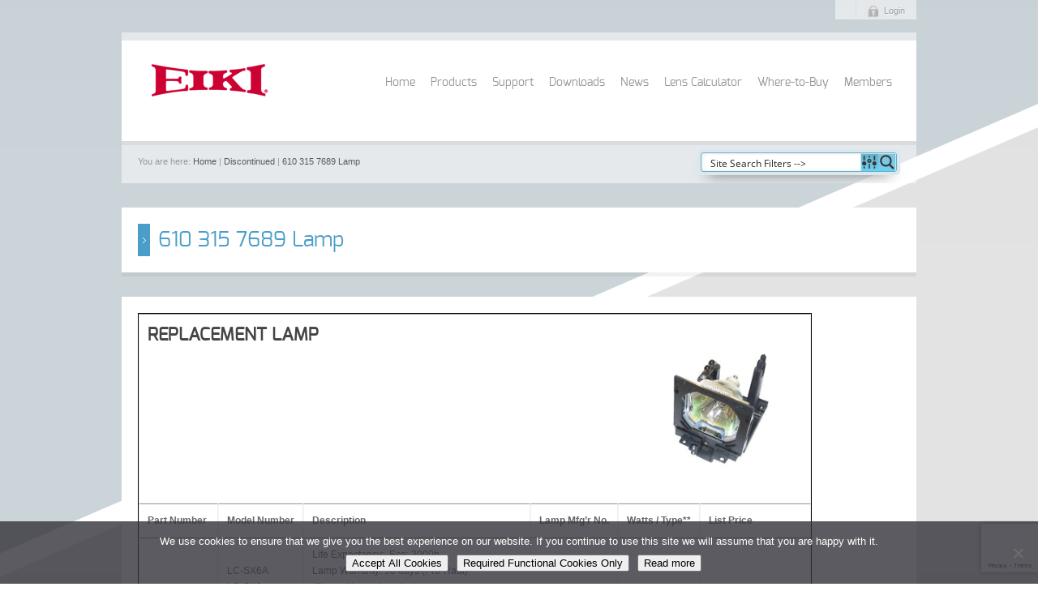

--- FILE ---
content_type: text/html; charset=UTF-8
request_url: https://www.eiki.com/item/610-315-7689/
body_size: 32965
content:
<!doctype html>
<html lang="en-US" class="no-js">
<head> 
<meta charset="UTF-8"/>  
<meta name="viewport" content="width=device-width, initial-scale=1, maximum-scale=1, text-size=normal">	
<title>610 315 7689 Lamp | EIKI Projectors</title>
<link rel="alternate" type="application/rss+xml" title="EIKI Projectors RSS Feed" href="https://www.eiki.com/feed/"/>
<link rel="alternate" type="application/atom+xml" title="EIKI Projectors Atom Feed" href="https://www.eiki.com/feed/atom/"/>
<link rel="pingback" href="https://www.eiki.com/xmlrpc.php"/>
<link rel="canonical" href="https://www.eiki.com/item/610-315-7689/"/>
<link rel="shortlink" href="https://www.eiki.com/?p=9804"/>
<meta property="og:type" content="article"/>
<meta property="og:locale" content="en_US"/>
<meta property="og:site_name" content="EIKI Projectors"/>
<meta property="og:title" content="610 315 7689 Lamp | EIKI Projectors"/>
<meta property="og:url" content="https://www.eiki.com/item/610-315-7689/"/>
<meta property="og:image" content="https://www.eiki.com/wp-content/uploads/cropped-website-image-512px.jpg"/>
<meta property="og:image:width" content="512"/>
<meta property="og:image:height" content="512"/>
<meta property="og:image:alt" content="cropped website image 512px"/>
<meta property="article:published_time" content="2014-03-12T19:30:24+00:00"/>
<meta property="article:modified_time" content="2023-04-03T19:28:27+00:00"/>
<meta name="twitter:card" content="summary"/>
<meta name="twitter:title" content="610 315 7689 Lamp | EIKI Projectors"/>
<meta name="twitter:image" content="https://www.eiki.com/wp-content/uploads/cropped-website-image-512px.jpg"/>
<meta name="twitter:image:alt" content="cropped website image 512px"/>
<meta name="google-site-verification" content="8yGxg8tho4bXQj-UrTG1WurX1CSaj6amiXO13ftP2cQ"/>
<meta name="msvalidate.01" content="C2DFBC2765E389EFEB28D46ACB2BCAA7"/>
<script type="application/ld+json">{"@context":"https://schema.org","@graph":[{"@type":"WebSite","@id":"https://www.eiki.com/#/schema/WebSite","url":"https://www.eiki.com/","name":"EIKI Projectors","alternateName":"Eiki International, Inc.","description":"Laser, LED, LCD & DLP Projectors and More","inLanguage":"en-US","potentialAction":{"@type":"SearchAction","target":{"@type":"EntryPoint","urlTemplate":"https://www.eiki.com/search/{search_term_string}/"},"query-input":"required name=search_term_string"},"publisher":{"@type":"Organization","@id":"https://www.eiki.com/#/schema/Organization","name":"Eiki International, Inc.","url":"https://www.eiki.com/"}},{"@type":"WebPage","@id":"https://www.eiki.com/item/610-315-7689/","url":"https://www.eiki.com/item/610-315-7689/","name":"610 315 7689 Lamp | EIKI Projectors","inLanguage":"en-US","isPartOf":{"@id":"https://www.eiki.com/#/schema/WebSite"},"breadcrumb":{"@type":"BreadcrumbList","@id":"https://www.eiki.com/#/schema/BreadcrumbList","itemListElement":[{"@type":"ListItem","position":1,"item":"https://www.eiki.com/","name":"EIKI Projectors"},{"@type":"ListItem","position":2,"item":"https://www.eiki.com/products/eiki/","name":"Product Category: EIKI"},{"@type":"ListItem","position":3,"name":"610 315 7689 Lamp"}]},"potentialAction":{"@type":"ReadAction","target":"https://www.eiki.com/item/610-315-7689/"},"datePublished":"2014-03-12T19:30:24+00:00","dateModified":"2023-04-03T19:28:27+00:00","author":{"@type":"Person","@id":"https://www.eiki.com/#/schema/Person/fa54cefcce2394c153c17b95f817790b","name":"Gordon Woodill"}}]}</script>
<link rel='dns-prefetch' href='//use.fontawesome.com'/>
<link rel="alternate" type="application/rss+xml" title="EIKI Projectors &raquo; Feed" href="https://www.eiki.com/feed/"/>
<link rel="alternate" type="application/rss+xml" title="EIKI Projectors &raquo; Comments Feed" href="https://www.eiki.com/comments/feed/"/>
<script src="//www.googletagmanager.com/gtag/js?id=G-MELCXGCBTR" data-cfasync="false" data-wpfc-render="false" async></script>
<script data-cfasync="false" data-wpfc-render="false">var em_version='8.11.1';
var em_track_user=true;
var em_no_track_reason='';
var ExactMetricsDefaultLocations={"page_location":"https:\/\/www.eiki.com\/item\/610-315-7689\/"};
if(typeof ExactMetricsPrivacyGuardFilter==='function'){
var ExactMetricsLocations=(typeof ExactMetricsExcludeQuery==='object') ? ExactMetricsPrivacyGuardFilter(ExactMetricsExcludeQuery):ExactMetricsPrivacyGuardFilter(ExactMetricsDefaultLocations);
}else{
var ExactMetricsLocations=(typeof ExactMetricsExcludeQuery==='object') ? ExactMetricsExcludeQuery:ExactMetricsDefaultLocations;
}
var disableStrs=[
'ga-disable-G-MELCXGCBTR',
];
function __gtagTrackerIsOptedOut(){
for (var index=0; index < disableStrs.length; index++){
if(document.cookie.indexOf(disableStrs[index] + '=true') > -1){
return true;
}}
return false;
}
if(__gtagTrackerIsOptedOut()){
for (var index=0; index < disableStrs.length; index++){
window[disableStrs[index]]=true;
}}
function __gtagTrackerOptout(){
for (var index=0; index < disableStrs.length; index++){
document.cookie=disableStrs[index] + '=true; expires=Thu, 31 Dec 2099 23:59:59 UTC; path=/';
window[disableStrs[index]]=true;
}}
if('undefined'===typeof gaOptout){
function gaOptout(){
__gtagTrackerOptout();
}}
window.dataLayer=window.dataLayer||[];
window.ExactMetricsDualTracker={
helpers: {},
trackers: {},
};
if(em_track_user){
function __gtagDataLayer(){
dataLayer.push(arguments);
}
function __gtagTracker(type, name, parameters){
if(!parameters){
parameters={};}
if(parameters.send_to){
__gtagDataLayer.apply(null, arguments);
return;
}
if(type==='event'){
parameters.send_to=exactmetrics_frontend.v4_id;
var hookName=name;
if(typeof parameters['event_category']!=='undefined'){
hookName=parameters['event_category'] + ':' + name;
}
if(typeof ExactMetricsDualTracker.trackers[hookName]!=='undefined'){
ExactMetricsDualTracker.trackers[hookName](parameters);
}else{
__gtagDataLayer('event', name, parameters);
}}else{
__gtagDataLayer.apply(null, arguments);
}}
__gtagTracker('js', new Date());
__gtagTracker('set', {
'developer_id.dNDMyYj': true,
});
if(ExactMetricsLocations.page_location){
__gtagTracker('set', ExactMetricsLocations);
}
__gtagTracker('config', 'G-MELCXGCBTR', {"forceSSL":"true"});
window.gtag=__gtagTracker;										(function (){
var noopfn=function (){
return null;
};
var newtracker=function (){
return new Tracker();
};
var Tracker=function (){
return null;
};
var p=Tracker.prototype;
p.get=noopfn;
p.set=noopfn;
p.send=function (){
var args=Array.prototype.slice.call(arguments);
args.unshift('send');
__gaTracker.apply(null, args);
};
var __gaTracker=function (){
var len=arguments.length;
if(len===0){
return;
}
var f=arguments[len - 1];
if(typeof f!=='object'||f===null||typeof f.hitCallback!=='function'){
if('send'===arguments[0]){
var hitConverted, hitObject=false, action;
if('event'===arguments[1]){
if('undefined'!==typeof arguments[3]){
hitObject={
'eventAction': arguments[3],
'eventCategory': arguments[2],
'eventLabel': arguments[4],
'value': arguments[5] ? arguments[5]:1,
}}
}
if('pageview'===arguments[1]){
if('undefined'!==typeof arguments[2]){
hitObject={
'eventAction': 'page_view',
'page_path': arguments[2],
}}
}
if(typeof arguments[2]==='object'){
hitObject=arguments[2];
}
if(typeof arguments[5]==='object'){
Object.assign(hitObject, arguments[5]);
}
if('undefined'!==typeof arguments[1].hitType){
hitObject=arguments[1];
if('pageview'===hitObject.hitType){
hitObject.eventAction='page_view';
}}
if(hitObject){
action='timing'===arguments[1].hitType ? 'timing_complete':hitObject.eventAction;
hitConverted=mapArgs(hitObject);
__gtagTracker('event', action, hitConverted);
}}
return;
}
function mapArgs(args){
var arg, hit={};
var gaMap={
'eventCategory': 'event_category',
'eventAction': 'event_action',
'eventLabel': 'event_label',
'eventValue': 'event_value',
'nonInteraction': 'non_interaction',
'timingCategory': 'event_category',
'timingVar': 'name',
'timingValue': 'value',
'timingLabel': 'event_label',
'page': 'page_path',
'location': 'page_location',
'title': 'page_title',
'referrer':'page_referrer',
};
for (arg in args){
if(!(!args.hasOwnProperty(arg)||!gaMap.hasOwnProperty(arg))){
hit[gaMap[arg]]=args[arg];
}else{
hit[arg]=args[arg];
}}
return hit;
}
try {
f.hitCallback();
} catch (ex){
}};
__gaTracker.create=newtracker;
__gaTracker.getByName=newtracker;
__gaTracker.getAll=function (){
return [];
};
__gaTracker.remove=noopfn;
__gaTracker.loaded=true;
window['__gaTracker']=__gaTracker;
})();
}else{
console.log("");
(function (){
function __gtagTracker(){
return null;
}
window['__gtagTracker']=__gtagTracker;
window['gtag']=__gtagTracker;
})();
}</script>
<style id="content-control-block-styles">@media(max-width:640px){
.cc-hide-on-mobile{display:none !important;}
}
@media(min-width:641px) and (max-width:920px){
.cc-hide-on-tablet{display:none !important;}
}
@media(min-width:921px) and (max-width:1440px){
.cc-hide-on-desktop{display:none !important;}
}</style>
<link rel="stylesheet" type="text/css" href="//www.eiki.com/wp-content/cache/wpfc-minified/7mvfulhi/a03w1.css" media="all"/>
<link rel="stylesheet" type="text/css" href="//www.eiki.com/wp-content/cache/wpfc-minified/l1n115gx/a03w0.css" media="screen"/>
<link rel="stylesheet" type="text/css" href="//www.eiki.com/wp-content/cache/wpfc-minified/8mmvk9mm/a03w0.css" media="all"/>
<!--[if IE 7]><link rel='stylesheet' id='theme-ie7-css' href='https://www.eiki.com/wp-content/themes/rttheme17/css/ie7.css?ver=19839158cb52a09e3ad372cca27d9eb0' type='text/css' media='screen'/><![endif]-->
<!--[if IE 8]><link rel='stylesheet' id='theme-ie8-css' href='https://www.eiki.com/wp-content/themes/rttheme17/css/ie8.css?ver=19839158cb52a09e3ad372cca27d9eb0' type='text/css' media='screen'/><![endif]-->
<link rel="stylesheet" type="text/css" href="//www.eiki.com/wp-content/cache/wpfc-minified/mo6l8ld9/a03w0.css" media="all"/>
<style id='pdfemb-pdf-embedder-viewer-style-inline-css'>.wp-block-pdfemb-pdf-embedder-viewer{max-width:none}</style>
<style>.controlled-content:before{background:no-repeat 50% transparent;background-image:url("data:image/svg+xml;utf8,<svg width=\"24\" height=\"24\" viewBox=\"0 0 24 24\" fill=\"none\" xmlns=\"http://www.w3.org/2000/svg\"><path d=\"M21.8611 8.50354L19.7251 10.6395C20.1421 11.16 20.4841 11.6355 20.7286 12C19.5886 13.695 16.4536 17.73 12.3871 17.9775L9.66455 20.7C10.4086 20.886 11.1856 21 12.0001 21C19.0606 21 23.6161 13.074 23.8066 12.738C24.0631 12.282 24.0646 11.724 23.8081 11.268C23.7376 11.1405 23.0581 9.94654 21.8611 8.50354Z\" fill=\"red\"/><path d=\"M0.439696 23.5606C0.732196 23.8531 1.1162 24.0001 1.5002 24.0001C1.8842 24.0001 2.2682 23.8531 2.5607 23.5606L23.5607 2.56063C24.1472 1.97413 24.1472 1.02613 23.5607 0.439631C22.9742 -0.146869 22.0262 -0.146869 21.4397 0.439631L17.3222 4.55713C15.7727 3.64663 13.9967 3.00013 12.0002 3.00013C4.8677 3.00013 0.376696 10.9336 0.189196 11.2711C-0.0643035 11.7256 -0.0628035 12.2791 0.192196 12.7336C0.297196 12.9211 1.7582 15.4366 4.2317 17.6476L0.438196 21.4411C-0.146804 22.0261 -0.146804 22.9741 0.439696 23.5606ZM3.2717 11.9986C4.4372 10.2526 7.7192 6.00013 12.0002 6.00013C13.1132 6.00013 14.1557 6.30163 15.1172 6.76213L12.7682 9.11113C12.5222 9.04363 12.2672 9.00013 12.0002 9.00013C10.3427 9.00013 9.0002 10.3426 9.0002 12.0001C9.0002 12.2671 9.0437 12.5221 9.1112 12.7681L6.3602 15.5191C4.9277 14.2651 3.8387 12.8431 3.2717 11.9986Z\" fill=\"red\"/></svg>");background-size:contain;border-radius:100px;content:" ";display:block;height:20px;position:absolute;right:-16px;top:-16px;width:16px}@media(max-width:480px){.cc-hide-on-mobile{display:none!important}}@media(min-width:481px) and (max-width:991px){.cc-hide-on-tablet{display:none!important}}@media(min-width:992px){.cc-hide-on-desktop{display:none!important}}</style>
<style id='classic-theme-styles-inline-css'>.wp-block-button__link{color:#fff;background-color:#32373c;border-radius:9999px;box-shadow:none;text-decoration:none;padding:calc(.667em + 2px) calc(1.333em + 2px);font-size:1.125em}.wp-block-file__button{background:#32373c;color:#fff;text-decoration:none}</style>
<style id='global-styles-inline-css'>body{--wp--preset--color--black:#000000;--wp--preset--color--cyan-bluish-gray:#abb8c3;--wp--preset--color--white:#ffffff;--wp--preset--color--pale-pink:#f78da7;--wp--preset--color--vivid-red:#cf2e2e;--wp--preset--color--luminous-vivid-orange:#ff6900;--wp--preset--color--luminous-vivid-amber:#fcb900;--wp--preset--color--light-green-cyan:#7bdcb5;--wp--preset--color--vivid-green-cyan:#00d084;--wp--preset--color--pale-cyan-blue:#8ed1fc;--wp--preset--color--vivid-cyan-blue:#0693e3;--wp--preset--color--vivid-purple:#9b51e0;--wp--preset--gradient--vivid-cyan-blue-to-vivid-purple:linear-gradient(135deg,rgba(6,147,227,1) 0%,rgb(155,81,224) 100%);--wp--preset--gradient--light-green-cyan-to-vivid-green-cyan:linear-gradient(135deg,rgb(122,220,180) 0%,rgb(0,208,130) 100%);--wp--preset--gradient--luminous-vivid-amber-to-luminous-vivid-orange:linear-gradient(135deg,rgba(252,185,0,1) 0%,rgba(255,105,0,1) 100%);--wp--preset--gradient--luminous-vivid-orange-to-vivid-red:linear-gradient(135deg,rgba(255,105,0,1) 0%,rgb(207,46,46) 100%);--wp--preset--gradient--very-light-gray-to-cyan-bluish-gray:linear-gradient(135deg,rgb(238,238,238) 0%,rgb(169,184,195) 100%);--wp--preset--gradient--cool-to-warm-spectrum:linear-gradient(135deg,rgb(74,234,220) 0%,rgb(151,120,209) 20%,rgb(207,42,186) 40%,rgb(238,44,130) 60%,rgb(251,105,98) 80%,rgb(254,248,76) 100%);--wp--preset--gradient--blush-light-purple:linear-gradient(135deg,rgb(255,206,236) 0%,rgb(152,150,240) 100%);--wp--preset--gradient--blush-bordeaux:linear-gradient(135deg,rgb(254,205,165) 0%,rgb(254,45,45) 50%,rgb(107,0,62) 100%);--wp--preset--gradient--luminous-dusk:linear-gradient(135deg,rgb(255,203,112) 0%,rgb(199,81,192) 50%,rgb(65,88,208) 100%);--wp--preset--gradient--pale-ocean:linear-gradient(135deg,rgb(255,245,203) 0%,rgb(182,227,212) 50%,rgb(51,167,181) 100%);--wp--preset--gradient--electric-grass:linear-gradient(135deg,rgb(202,248,128) 0%,rgb(113,206,126) 100%);--wp--preset--gradient--midnight:linear-gradient(135deg,rgb(2,3,129) 0%,rgb(40,116,252) 100%);--wp--preset--font-size--small:13px;--wp--preset--font-size--medium:20px;--wp--preset--font-size--large:36px;--wp--preset--font-size--x-large:42px;--wp--preset--spacing--20:0.44rem;--wp--preset--spacing--30:0.67rem;--wp--preset--spacing--40:1rem;--wp--preset--spacing--50:1.5rem;--wp--preset--spacing--60:2.25rem;--wp--preset--spacing--70:3.38rem;--wp--preset--spacing--80:5.06rem;--wp--preset--shadow--natural:6px 6px 9px rgba(0, 0, 0, 0.2);--wp--preset--shadow--deep:12px 12px 50px rgba(0, 0, 0, 0.4);--wp--preset--shadow--sharp:6px 6px 0px rgba(0, 0, 0, 0.2);--wp--preset--shadow--outlined:6px 6px 0px -3px rgba(255, 255, 255, 1), 6px 6px rgba(0, 0, 0, 1);--wp--preset--shadow--crisp:6px 6px 0px rgba(0, 0, 0, 1);}:where(.is-layout-flex){gap:0.5em;}:where(.is-layout-grid){gap:0.5em;}body .is-layout-flow > .alignleft{float:left;margin-inline-start:0;margin-inline-end:2em;}body .is-layout-flow > .alignright{float:right;margin-inline-start:2em;margin-inline-end:0;}body .is-layout-flow > .aligncenter{margin-left:auto !important;margin-right:auto !important;}body .is-layout-constrained > .alignleft{float:left;margin-inline-start:0;margin-inline-end:2em;}body .is-layout-constrained > .alignright{float:right;margin-inline-start:2em;margin-inline-end:0;}body .is-layout-constrained > .aligncenter{margin-left:auto !important;margin-right:auto !important;}body .is-layout-constrained > :where(:not(.alignleft):not(.alignright):not(.alignfull)){max-width:var(--wp--style--global--content-size);margin-left:auto !important;margin-right:auto !important;}body .is-layout-constrained > .alignwide{max-width:var(--wp--style--global--wide-size);}body .is-layout-flex{display:flex;}body .is-layout-flex{flex-wrap:wrap;align-items:center;}body .is-layout-flex > *{margin:0;}body .is-layout-grid{display:grid;}body .is-layout-grid > *{margin:0;}:where(.wp-block-columns.is-layout-flex){gap:2em;}:where(.wp-block-columns.is-layout-grid){gap:2em;}:where(.wp-block-post-template.is-layout-flex){gap:1.25em;}:where(.wp-block-post-template.is-layout-grid){gap:1.25em;}.has-black-color{color:var(--wp--preset--color--black) !important;}.has-cyan-bluish-gray-color{color:var(--wp--preset--color--cyan-bluish-gray) !important;}.has-white-color{color:var(--wp--preset--color--white) !important;}.has-pale-pink-color{color:var(--wp--preset--color--pale-pink) !important;}.has-vivid-red-color{color:var(--wp--preset--color--vivid-red) !important;}.has-luminous-vivid-orange-color{color:var(--wp--preset--color--luminous-vivid-orange) !important;}.has-luminous-vivid-amber-color{color:var(--wp--preset--color--luminous-vivid-amber) !important;}.has-light-green-cyan-color{color:var(--wp--preset--color--light-green-cyan) !important;}.has-vivid-green-cyan-color{color:var(--wp--preset--color--vivid-green-cyan) !important;}.has-pale-cyan-blue-color{color:var(--wp--preset--color--pale-cyan-blue) !important;}.has-vivid-cyan-blue-color{color:var(--wp--preset--color--vivid-cyan-blue) !important;}.has-vivid-purple-color{color:var(--wp--preset--color--vivid-purple) !important;}.has-black-background-color{background-color:var(--wp--preset--color--black) !important;}.has-cyan-bluish-gray-background-color{background-color:var(--wp--preset--color--cyan-bluish-gray) !important;}.has-white-background-color{background-color:var(--wp--preset--color--white) !important;}.has-pale-pink-background-color{background-color:var(--wp--preset--color--pale-pink) !important;}.has-vivid-red-background-color{background-color:var(--wp--preset--color--vivid-red) !important;}.has-luminous-vivid-orange-background-color{background-color:var(--wp--preset--color--luminous-vivid-orange) !important;}.has-luminous-vivid-amber-background-color{background-color:var(--wp--preset--color--luminous-vivid-amber) !important;}.has-light-green-cyan-background-color{background-color:var(--wp--preset--color--light-green-cyan) !important;}.has-vivid-green-cyan-background-color{background-color:var(--wp--preset--color--vivid-green-cyan) !important;}.has-pale-cyan-blue-background-color{background-color:var(--wp--preset--color--pale-cyan-blue) !important;}.has-vivid-cyan-blue-background-color{background-color:var(--wp--preset--color--vivid-cyan-blue) !important;}.has-vivid-purple-background-color{background-color:var(--wp--preset--color--vivid-purple) !important;}.has-black-border-color{border-color:var(--wp--preset--color--black) !important;}.has-cyan-bluish-gray-border-color{border-color:var(--wp--preset--color--cyan-bluish-gray) !important;}.has-white-border-color{border-color:var(--wp--preset--color--white) !important;}.has-pale-pink-border-color{border-color:var(--wp--preset--color--pale-pink) !important;}.has-vivid-red-border-color{border-color:var(--wp--preset--color--vivid-red) !important;}.has-luminous-vivid-orange-border-color{border-color:var(--wp--preset--color--luminous-vivid-orange) !important;}.has-luminous-vivid-amber-border-color{border-color:var(--wp--preset--color--luminous-vivid-amber) !important;}.has-light-green-cyan-border-color{border-color:var(--wp--preset--color--light-green-cyan) !important;}.has-vivid-green-cyan-border-color{border-color:var(--wp--preset--color--vivid-green-cyan) !important;}.has-pale-cyan-blue-border-color{border-color:var(--wp--preset--color--pale-cyan-blue) !important;}.has-vivid-cyan-blue-border-color{border-color:var(--wp--preset--color--vivid-cyan-blue) !important;}.has-vivid-purple-border-color{border-color:var(--wp--preset--color--vivid-purple) !important;}.has-vivid-cyan-blue-to-vivid-purple-gradient-background{background:var(--wp--preset--gradient--vivid-cyan-blue-to-vivid-purple) !important;}.has-light-green-cyan-to-vivid-green-cyan-gradient-background{background:var(--wp--preset--gradient--light-green-cyan-to-vivid-green-cyan) !important;}.has-luminous-vivid-amber-to-luminous-vivid-orange-gradient-background{background:var(--wp--preset--gradient--luminous-vivid-amber-to-luminous-vivid-orange) !important;}.has-luminous-vivid-orange-to-vivid-red-gradient-background{background:var(--wp--preset--gradient--luminous-vivid-orange-to-vivid-red) !important;}.has-very-light-gray-to-cyan-bluish-gray-gradient-background{background:var(--wp--preset--gradient--very-light-gray-to-cyan-bluish-gray) !important;}.has-cool-to-warm-spectrum-gradient-background{background:var(--wp--preset--gradient--cool-to-warm-spectrum) !important;}.has-blush-light-purple-gradient-background{background:var(--wp--preset--gradient--blush-light-purple) !important;}.has-blush-bordeaux-gradient-background{background:var(--wp--preset--gradient--blush-bordeaux) !important;}.has-luminous-dusk-gradient-background{background:var(--wp--preset--gradient--luminous-dusk) !important;}.has-pale-ocean-gradient-background{background:var(--wp--preset--gradient--pale-ocean) !important;}.has-electric-grass-gradient-background{background:var(--wp--preset--gradient--electric-grass) !important;}.has-midnight-gradient-background{background:var(--wp--preset--gradient--midnight) !important;}.has-small-font-size{font-size:var(--wp--preset--font-size--small) !important;}.has-medium-font-size{font-size:var(--wp--preset--font-size--medium) !important;}.has-large-font-size{font-size:var(--wp--preset--font-size--large) !important;}.has-x-large-font-size{font-size:var(--wp--preset--font-size--x-large) !important;}
.wp-block-navigation a:where(:not(.wp-element-button)){color:inherit;}:where(.wp-block-post-template.is-layout-flex){gap:1.25em;}:where(.wp-block-post-template.is-layout-grid){gap:1.25em;}:where(.wp-block-columns.is-layout-flex){gap:2em;}:where(.wp-block-columns.is-layout-grid){gap:2em;}
.wp-block-pullquote{font-size:1.5em;line-height:1.6;}</style>
<style>.cf7-tooltips-icon{background:url(//www.eiki.com/wp-content/plugins/contact-form-7-tooltips/frontend/images/question.png) center no-repeat;width:20px;height:20px;display:inline-block;cursor:pointer;margin-left:5px;}
.cf7-tooltips-icon:hover{opacity:0.8;}
.hidden{display:none;}
.cf7-container-tooltips{z-index:99999999999;position:absolute;border-radius:5px;background:#000000;color:#fff;top:50px;left:50px;padding:15px;max-width:280px;min-width:50px;}
.cf7-qtip-tip{position:absolute;top:50%;margin-top:-4px;left:-8px;width:0;height:0;border-top:8px solid transparent;border-bottom:8px solid transparent;border-right:8px solid #000000;}.wpcf7 .screen-reader-response{position:absolute;overflow:hidden;clip:rect(1px, 1px, 1px, 1px);clip-path:inset(50%);height:1px;width:1px;margin:-1px;padding:0;border:0;word-wrap:normal !important;}
.wpcf7 form .wpcf7-response-output{margin:2em 0.5em 1em;padding:0.2em 1em;border:2px solid #00a0d2;}
.wpcf7 form.init .wpcf7-response-output, .wpcf7 form.resetting .wpcf7-response-output, .wpcf7 form.submitting .wpcf7-response-output{display:none;}
.wpcf7 form.sent .wpcf7-response-output{border-color:#46b450;}
.wpcf7 form.failed .wpcf7-response-output, .wpcf7 form.aborted .wpcf7-response-output{border-color:#dc3232;}
.wpcf7 form.spam .wpcf7-response-output{border-color:#f56e28;}
.wpcf7 form.invalid .wpcf7-response-output, .wpcf7 form.unaccepted .wpcf7-response-output, .wpcf7 form.payment-required .wpcf7-response-output{border-color:#ffb900;}
.wpcf7-form-control-wrap{position:relative;}
.wpcf7-not-valid-tip{color:#dc3232;font-size:1em;font-weight:normal;display:block;}
.use-floating-validation-tip .wpcf7-not-valid-tip{position:relative;top:-2ex;left:1em;z-index:100;border:1px solid #dc3232;background:#fff;padding:.2em .8em;width:24em;}
.wpcf7-list-item{display:inline-block;margin:0 0 0 1em;}
.wpcf7-list-item-label::before, .wpcf7-list-item-label::after{content:" ";}
.wpcf7-spinner{visibility:hidden;display:inline-block;background-color:#23282d;opacity:0.75;width:24px;height:24px;border:none;border-radius:100%;padding:0;margin:0 24px;position:relative;}
form.submitting .wpcf7-spinner{visibility:visible;}
.wpcf7-spinner::before{content:'';position:absolute;background-color:#fbfbfc;top:4px;left:4px;width:6px;height:6px;border:none;border-radius:100%;transform-origin:8px 8px;animation-name:spin;animation-duration:1000ms;animation-timing-function:linear;animation-iteration-count:infinite;}
@media (prefers-reduced-motion: reduce) {
.wpcf7-spinner::before{animation-name:blink;animation-duration:2000ms;}
}
@keyframes spin {
from{transform:rotate(0deg);}
to{transform:rotate(360deg);}
}
@keyframes blink {
from{opacity:0;}
50%{opacity:1;}
to{opacity:0;}
}
.wpcf7 [inert]{opacity:0.5;}
.wpcf7 input[type="file"]{cursor:pointer;}
.wpcf7 input[type="file"]:disabled{cursor:default;}
.wpcf7 .wpcf7-submit:disabled{cursor:not-allowed;}
.wpcf7 input[type="url"],
.wpcf7 input[type="email"],
.wpcf7 input[type="tel"]{direction:ltr;}
.wpcf7-reflection > output{display:list-item;list-style:none;}
.wpcf7-reflection > output[hidden]{display:none;}#cookie-notice{position:fixed;min-width:100%;height:auto;z-index:100000;font-size:13px;letter-spacing:0;line-height:20px;left:0;text-align:center;font-weight:normal;font-family:-apple-system,BlinkMacSystemFont,Arial,Roboto,"Helvetica Neue",sans-serif}#cookie-notice,#cookie-notice *{-webkit-box-sizing:border-box;-moz-box-sizing:border-box;box-sizing:border-box}#cookie-notice.cn-animated{-webkit-animation-duration:.5s!important;animation-duration:.5s!important;-webkit-animation-fill-mode:both;animation-fill-mode:both}#cookie-notice.cn-animated.cn-effect-none{-webkit-animation-duration:.001s!important;animation-duration:.001s!important}#cookie-notice .cookie-notice-container{display:block}#cookie-notice.cookie-notice-hidden .cookie-notice-container{display:none}#cookie-notice .cookie-revoke-container{display:block}#cookie-notice.cookie-revoke-hidden .cookie-revoke-container{display:none}.cn-position-top{top:0}.cn-position-bottom{bottom:0}.cookie-notice-container{padding:15px 30px;text-align:center;width:100%;z-index:2}.cookie-revoke-container{padding:15px 30px;width:100%;z-index:1}.cn-close-icon{position:absolute;right:15px;top:50%;margin:-10px 0 0 0;width:15px;height:15px;opacity:.5;padding:10px;border:none;outline:none;background:none;box-shadow:none;cursor:pointer}.cn-close-icon:focus,.cn-close-icon:focus-visible{outline:2px solid currentColor;outline-offset:3px}.cn-close-icon:hover{opacity:1}.cn-close-icon:before,.cn-close-icon:after{position:absolute;content:' ';height:15px;width:2px;top:3px;background-color:rgba(128,128,128,1)}.cn-close-icon:before{transform:rotate(45deg)}.cn-close-icon:after{transform:rotate(-45deg)}#cookie-notice .cn-revoke-cookie{margin:0}#cookie-notice .cn-button{margin:0 0 0 10px;display:inline-block}#cookie-notice .cn-button:not(.cn-button-custom){font-family:-apple-system,BlinkMacSystemFont,Arial,Roboto,"Helvetica Neue",sans-serif;font-weight:normal;font-size:13px;letter-spacing:.25px;line-height:20px;margin:0 0 0 10px;text-align:center;text-transform:none;display:inline-block;cursor:pointer;touch-action:manipulation;white-space:nowrap;outline:none;box-shadow:none;text-shadow:none;border:none;-webkit-border-radius:3px;-moz-border-radius:3px;border-radius:3px;text-decoration:none;padding:8.5px 10px;line-height:1;color:inherit}.cn-text-container{margin:0 0 6px 0}.cn-text-container,.cn-buttons-container{display:inline-block}#cookie-notice.cookie-notice-visible.cn-effect-none,#cookie-notice.cookie-revoke-visible.cn-effect-none{-webkit-animation-name:fadeIn;animation-name:fadeIn}#cookie-notice.cn-effect-none{-webkit-animation-name:fadeOut;animation-name:fadeOut}#cookie-notice.cookie-notice-visible.cn-effect-fade,#cookie-notice.cookie-revoke-visible.cn-effect-fade{-webkit-animation-name:fadeIn;animation-name:fadeIn}#cookie-notice.cn-effect-fade{-webkit-animation-name:fadeOut;animation-name:fadeOut}#cookie-notice.cookie-notice-visible.cn-effect-slide,#cookie-notice.cookie-revoke-visible.cn-effect-slide{-webkit-animation-name:slideInUp;animation-name:slideInUp}#cookie-notice.cn-effect-slide{-webkit-animation-name:slideOutDown;animation-name:slideOutDown}#cookie-notice.cookie-notice-visible.cn-position-top.cn-effect-slide,#cookie-notice.cookie-revoke-visible.cn-position-top.cn-effect-slide{-webkit-animation-name:slideInDown;animation-name:slideInDown}#cookie-notice.cn-position-top.cn-effect-slide{-webkit-animation-name:slideOutUp;animation-name:slideOutUp}@-webkit-keyframes fadeIn{from{opacity:0}to{opacity:1}}@keyframes fadeIn{from{opacity:0}to{opacity:1}}@-webkit-keyframes fadeOut{from{opacity:1}to{opacity:0}}@keyframes fadeOut{from{opacity:1}to{opacity:0}}@-webkit-keyframes slideInUp{from{-webkit-transform:translate3d(0,100%,0);transform:translate3d(0,100%,0);visibility:visible}to{-webkit-transform:translate3d(0,0,0);transform:translate3d(0,0,0)}}@keyframes slideInUp{from{-webkit-transform:translate3d(0,100%,0);transform:translate3d(0,100%,0);visibility:visible}to{-webkit-transform:translate3d(0,0,0);transform:translate3d(0,0,0)}}@-webkit-keyframes slideOutDown{from{-webkit-transform:translate3d(0,0,0);transform:translate3d(0,0,0)}to{visibility:hidden;-webkit-transform:translate3d(0,100%,0);transform:translate3d(0,100%,0)}}@keyframes slideOutDown{from{-webkit-transform:translate3d(0,0,0);transform:translate3d(0,0,0)}to{visibility:hidden;-webkit-transform:translate3d(0,100%,0);transform:translate3d(0,100%,0)}}@-webkit-keyframes slideInDown{from{-webkit-transform:translate3d(0,-100%,0);transform:translate3d(0,-100%,0);visibility:visible}to{-webkit-transform:translate3d(0,0,0);transform:translate3d(0,0,0)}}@keyframes slideInDown{from{-webkit-transform:translate3d(0,-100%,0);transform:translate3d(0,-100%,0);visibility:visible}to{-webkit-transform:translate3d(0,0,0);transform:translate3d(0,0,0)}}@-webkit-keyframes slideOutUp{from{-webkit-transform:translate3d(0,0,0);transform:translate3d(0,0,0)}to{visibility:hidden;-webkit-transform:translate3d(0,-100%,0);transform:translate3d(0,-100%,0)}}@keyframes slideOutUp{from{-webkit-transform:translate3d(0,0,0);transform:translate3d(0,0,0)}to{visibility:hidden;-webkit-transform:translate3d(0,-100%,0);transform:translate3d(0,-100%,0)}}@media all and (max-width:900px){.cookie-notice-container #cn-notice-text{display:block}.cookie-notice-container #cn-notice-buttons{display:block}#cookie-notice .cn-button{margin:0 5px 5px 5px}}@media all and (max-width:480px){.cookie-notice-container,.cookie-revoke-container{padding:15px 25px}}</style>
<link rel='stylesheet' id='wpdm-font-awesome-css' href='https://use.fontawesome.com/releases/v6.2.0/css/all.css?ver=19839158cb52a09e3ad372cca27d9eb0' type='text/css' media='all'/>
<link rel="stylesheet" type="text/css" href="//www.eiki.com/wp-content/cache/wpfc-minified/5enee9/a03w0.css" media="all"/>
<script data-cfasync="false" data-wpfc-render="false" id='exactmetrics-frontend-script-js-extra'>var exactmetrics_frontend={"js_events_tracking":"true","download_extensions":"zip,mp3,mpeg,pdf,docx,pptx,xlsx,rar","inbound_paths":"[]","home_url":"https:\/\/www.eiki.com","hash_tracking":"false","v4_id":"G-MELCXGCBTR"};</script>
<link rel="https://api.w.org/" href="https://www.eiki.com/wp-json/"/><link rel="EditURI" type="application/rsd+xml" title="RSD" href="https://www.eiki.com/xmlrpc.php?rsd"/>
<link rel="alternate" type="application/json+oembed" href="https://www.eiki.com/wp-json/oembed/1.0/embed?url=https%3A%2F%2Fwww.eiki.com%2Fitem%2F610-315-7689%2F"/>
<link rel="alternate" type="text/xml+oembed" href="https://www.eiki.com/wp-json/oembed/1.0/embed?url=https%3A%2F%2Fwww.eiki.com%2Fitem%2F610-315-7689%2F&#038;format=xml"/>
<style>.YouTubePopUp-Content iframe{width:640px !important;height:362px !important;}</style>
<style>body{background-image:url(https://www.eiki.com/wp-content/uploads/body_bg5.png);background-position:top center;background-attachment:Scroll;background-repeat:repeat;}</style><style>.tweet_time a, dd, .frame, .wp-caption,
.blog_list .comment_quote p, .tags, .tags  a, .author_info strong a, i.decs_text, blockquote, #comments ol.commentlist li .comment-body .comment-author, #cancel-comment-reply-link,
.rss-date, a.read_more, a.more-link, span.price, .client_logos_text, .recent_posts .date, .template_builder .sub_title{font-family:"Droid Serif";}</style><style>#footer{background-color:rgba(255,255,255, 0.3);}</style>
<!--[if lt IE 9]><style>#footer{background:transparent;filter:progid:DXImageTransform.Microsoft.gradient(startColorstr=#45ffffff,endColorstr=#45ffffff);zoom:1;}</style><![endif]-->
<style>.content-wrapper{background-color:#ffffff;}
#footer .box-shadow{box-shadow:0 5px 0 rgba(0, 0, 0, 0.05);}
#rt_topbar_links{margin:0 auto;position:relative;width:100%;max-width:980px;z-index:100;opacity:1;top:0px;}
#rt_topbar_links ul{position:absolute;right:0;display:inline;padding:0 10px 2px 10px;margin:0;float:right;background-color:rgba(255,255,255,0.5);}
#rt_topbar_links ul li{list-style:none;list-style-position:outside;line-height:12px;float:left;padding:3px 4px;}
#rt_topbar_links ul li.login{background:transparent url(https://www.eiki.com/wp-content/uploads/login.png) no-repeat 9px 4px;padding-left:34px;margin-left:15px;border-left:1px solid #ddd;}
#rt_topbar_links ul li.logout{background:transparent url(https://www.eiki.com/wp-content/uploads/logout.png) no-repeat 10px 3px;padding-left:40px;margin-left:15px;border-left:1px solid #ddd;}
#rt_topbar_links ul li.loggeduser{background:transparent url(https://www.eiki.com/wp-content/uploads/user.png) no-repeat 10px 3px;padding-top:8px;padding-left:40px;margin-left:5px;color:#999999;}
#rt_topbar_links ul li.region{width:125px;height:20px;padding-top:4px;padding-left:15px;margin-left:5px;border-left:1px solid #ddd;}
#rt_topbar_links ul li a{display:block;outline:none;border:0;color:#9D9D9D;text-decoration:none;text-shadow:1px 1px 0 rgba(255,255,255,0.7);padding-top:4px;font-size:11px;}
#rt_topbar_links ul li a:hover{color:#555;}
#rt_topbar_links ul li img{display:block;padding:0;}
#ul.social_media_icons{float:left;}
#special-field{width:120px;}
#eiki-account{width:220px;}
.ds-container{width:105%;height:20px;}
.ds-select{border-radius:5px;width:100%;height:20px;padding:0px;}
#goog-wm{margin-left:125px;width:940px;padding:1em;background-color:white;}
#goog-wm h3.other-things{color:#8f2831;}
#goog-wm ul li{}
#goog-wm li.search-goog{display:list-item;}
#navigation li{margin-left:-1px !important;}
body .search-bar form input{width:250px !important;height:30px !important;padding:0 0 0 10px !important;margin:0 !important;border:1px 1px 1px 1px solid #000000 !important;outline:1px solid !important;float:left !important;display:inline !important;font-weight:normal !important;font-style:normal !important;font-size:11px !important;color:#929292 !important;background:url(https://www.eiki.com/wp-content/uploads/2017/06/transparent-white.png);border-radius:0;text-align:left;}
input, select,  textarea{font-family:Arial, Helvetica, Verdana, san-serif;font-size:12px;position:relative;outline:none;padding:8px;-moz-border-radius:4px;-webkit-border-radius:4px;border-radius:4px;color:#8C8C8C;border:1px solid #000000;background:#fff;-moz-box-box-shadow:inset 0 0 0 1px #fff, 1px 2px 0px #F0F0F0;-webkit-box-shadow:inset 0 0 0 1px #fff, 1px 2px 0px #F0F0F0;box-shadow:inset 0 0 0 1px #fff, 1px 2px 0px #F9F9F9;}
#left2{width:47%;float:left;margin-right:6%;}
#right2{width:47%;float:left;}
.clearfix2:after{content:'\0020";display:block;height:0;clear:both;visibility:hidden;overflow:hidden;margin-bottom:10px;}
.clearfix2{display:block;}
.wpcf7 input.wpcf7-select{width:15%;}
.wpcf7 input[type=text], .wpcf7 input[type=tel], .wpcf7 input[type=email]{border:none;box-shadow:none;border-radius:0;border-bottom:1px solid #999;}
#salutation{border:none;box-shadow:none;border-radius:0;border-bottom:1px solid #999;height:35px;
}
#rsm{border:none;box-shadow:none;border-radius:0;border-bottom:1px solid #999;height:35px;
}
#cal{height:10px;width:20%;margin-bottom:5px;}
#tot{height:10px;}
.model{width:125px;}
#tot1{height:12px !important;width:20%;}
.cols{float:left;width:25%;}
.cols3{float:left;width:33%;}
.roww{margin-left:5px;border-bottom:1px solid #999;}
.roww1{margin-left:5px;}
.roww:after{content:"";display:table;clear:both;}
.outline{border:1px solid black;}
.vl {
.divider{
position:absolute;
left:50%;
top:10%;
bottom:10%;
border-left:1px solid black;
}
.colst {
float: left;
width: 50%;
}</style><style>body #container .rev_slider_wrapper, body #container .rev_slider{max-width:940px !important;}body #container .sidebarwidth .rev_slider_wrapper, body #container .sidebarwidth .rev_slider{max-width:600px !important;}@media only screen and (min-width: 768px) and (max-width: 958px) {body.responsive #container .rev_slider_wrapper, body.responsive #container .rev_slider{max-width:708px !important;}body.responsive #container .sidebarwidth .rev_slider_wrapper, body.responsive #container .sidebarwidth .rev_slider {  max-width:452px !important; }}@media only screen and (min-width: 480px) and (max-width: 767px) {body.responsive #container .rev_slider_wrapper, body.responsive #container .rev_slider  { max-width:420px !important;}}@media only screen and (min-width: 320px) and (max-width: 479px) { body.responsive #container .rev_slider_wrapper, body.responsive #container .rev_slider { max-width:280px !important;}}@media only screen and (min-width: 0px) and (max-width: 319px) { body.responsive #container .rev_slider_wrapper, body.responsive #container .rev_slider { max-width:240px !important;}}.tp-thumbs{bottom:20px !important;}.tp-bannershadow{width:100% !important;}</style><link rel="preconnect" href="https://fonts.googleapis.com">
<link rel="preconnect" href="https://fonts.gstatic.com/" crossorigin>
<meta name="generator" content="Powered by Slider Revolution 6.7.40 - responsive, Mobile-Friendly Slider Plugin for WordPress with comfortable drag and drop interface."/>
<link rel="icon" href="https://www.eiki.com/wp-content/uploads/cropped-website-image-512px-32x32.jpg" sizes="32x32"/>
<link rel="icon" href="https://www.eiki.com/wp-content/uploads/cropped-website-image-512px-192x192.jpg" sizes="192x192"/>
<link rel="apple-touch-icon" href="https://www.eiki.com/wp-content/uploads/cropped-website-image-512px-180x180.jpg"/>
<meta name="msapplication-TileImage" content="https://www.eiki.com/wp-content/uploads/cropped-website-image-512px-270x270.jpg"/>
<meta name="generator" content="WordPress Download Manager 6.5.7"/>
<style>.text-muted text-small p{margin:1px;
padding:1px;}
.description p{margin:1px;
padding:1px;font-size:8pt;}
.tCell{border:solid 1px silver;}
.tCell p{margin:1px;
padding:1px;}</style>
<style>:root{--color-primary:#4a8eff;--color-primary-rgb:74, 142, 255;--color-primary-hover:#5998ff;--color-primary-active:#3281ff;--color-secondary:#6c757d;--color-secondary-rgb:108, 117, 125;--color-secondary-hover:#6c757d;--color-secondary-active:#6c757d;--color-success:#018e11;--color-success-rgb:1, 142, 17;--color-success-hover:#0aad01;--color-success-active:#0c8c01;--color-info:#2CA8FF;--color-info-rgb:44, 168, 255;--color-info-hover:#2CA8FF;--color-info-active:#2CA8FF;--color-warning:#FFB236;--color-warning-rgb:255, 178, 54;--color-warning-hover:#FFB236;--color-warning-active:#FFB236;--color-danger:#ff5062;--color-danger-rgb:255, 80, 98;--color-danger-hover:#ff5062;--color-danger-active:#ff5062;--color-green:#30b570;--color-blue:#0073ff;--color-purple:#8557D3;--color-red:#ff5062;--color-muted:rgba(69, 89, 122, 0.6);--wpdm-font:-apple-system, BlinkMacSystemFont, "Segoe UI", Roboto, Helvetica, Arial, sans-serif, "Apple Color Emoji", "Segoe UI Emoji", "Segoe UI Symbol";}
.wpdm-download-link.btn.btn-primary.btn-xs{border-radius:4px;}</style>
<link rel="stylesheet" type="text/css" href="//www.eiki.com/wp-content/cache/wpfc-minified/1b2vveg7/a03w0.css" media="all"/><style id='asp-instance-1'>div[id*='ajaxsearchpro1_'] div.asp_loader,div[id*='ajaxsearchpro1_'] div.asp_loader *{box-sizing:border-box !important;margin:0;padding:0;box-shadow:none}div[id*='ajaxsearchpro1_'] div.asp_loader{box-sizing:border-box;display:flex;flex:0 1 auto;flex-direction:column;flex-grow:0;flex-shrink:0;flex-basis:28px;max-width:100%;max-height:100%;align-items:center;justify-content:center}div[id*='ajaxsearchpro1_'] div.asp_loader-inner{width:100%;margin:0 auto;text-align:center;height:100%}@-webkit-keyframes rotate-simple{0%{-webkit-transform:rotate(0deg);transform:rotate(0deg)}50%{-webkit-transform:rotate(180deg);transform:rotate(180deg)}100%{-webkit-transform:rotate(360deg);transform:rotate(360deg)}}@keyframes rotate-simple{0%{-webkit-transform:rotate(0deg);transform:rotate(0deg)}50%{-webkit-transform:rotate(180deg);transform:rotate(180deg)}100%{-webkit-transform:rotate(360deg);transform:rotate(360deg)}}div[id*='ajaxsearchpro1_'] div.asp_simple-circle{margin:0;height:100%;width:100%;animation:rotate-simple 0.8s infinite linear;-webkit-animation:rotate-simple 0.8s infinite linear;border:4px solid rgb(54,54,54);border-right-color:transparent;border-radius:50%;box-sizing:border-box}div[id*='ajaxsearchprores1_'] .asp_res_loader div.asp_loader,div[id*='ajaxsearchprores1_'] .asp_res_loader div.asp_loader *{box-sizing:border-box !important;margin:0;padding:0;box-shadow:none}div[id*='ajaxsearchprores1_'] .asp_res_loader div.asp_loader{box-sizing:border-box;display:flex;flex:0 1 auto;flex-direction:column;flex-grow:0;flex-shrink:0;flex-basis:28px;max-width:100%;max-height:100%;align-items:center;justify-content:center}div[id*='ajaxsearchprores1_'] .asp_res_loader div.asp_loader-inner{width:100%;margin:0 auto;text-align:center;height:100%}@-webkit-keyframes rotate-simple{0%{-webkit-transform:rotate(0deg);transform:rotate(0deg)}50%{-webkit-transform:rotate(180deg);transform:rotate(180deg)}100%{-webkit-transform:rotate(360deg);transform:rotate(360deg)}}@keyframes rotate-simple{0%{-webkit-transform:rotate(0deg);transform:rotate(0deg)}50%{-webkit-transform:rotate(180deg);transform:rotate(180deg)}100%{-webkit-transform:rotate(360deg);transform:rotate(360deg)}}div[id*='ajaxsearchprores1_'] .asp_res_loader div.asp_simple-circle{margin:0;height:100%;width:100%;animation:rotate-simple 0.8s infinite linear;-webkit-animation:rotate-simple 0.8s infinite linear;border:4px solid rgb(54,54,54);border-right-color:transparent;border-radius:50%;box-sizing:border-box}#ajaxsearchpro1_1 div.asp_loader,#ajaxsearchpro1_2 div.asp_loader,#ajaxsearchpro1_1 div.asp_loader *,#ajaxsearchpro1_2 div.asp_loader *{box-sizing:border-box !important;margin:0;padding:0;box-shadow:none}#ajaxsearchpro1_1 div.asp_loader,#ajaxsearchpro1_2 div.asp_loader{box-sizing:border-box;display:flex;flex:0 1 auto;flex-direction:column;flex-grow:0;flex-shrink:0;flex-basis:28px;max-width:100%;max-height:100%;align-items:center;justify-content:center}#ajaxsearchpro1_1 div.asp_loader-inner,#ajaxsearchpro1_2 div.asp_loader-inner{width:100%;margin:0 auto;text-align:center;height:100%}@-webkit-keyframes rotate-simple{0%{-webkit-transform:rotate(0deg);transform:rotate(0deg)}50%{-webkit-transform:rotate(180deg);transform:rotate(180deg)}100%{-webkit-transform:rotate(360deg);transform:rotate(360deg)}}@keyframes rotate-simple{0%{-webkit-transform:rotate(0deg);transform:rotate(0deg)}50%{-webkit-transform:rotate(180deg);transform:rotate(180deg)}100%{-webkit-transform:rotate(360deg);transform:rotate(360deg)}}#ajaxsearchpro1_1 div.asp_simple-circle,#ajaxsearchpro1_2 div.asp_simple-circle{margin:0;height:100%;width:100%;animation:rotate-simple 0.8s infinite linear;-webkit-animation:rotate-simple 0.8s infinite linear;border:4px solid rgb(54,54,54);border-right-color:transparent;border-radius:50%;box-sizing:border-box}@-webkit-keyframes asp_an_fadeInDown{0%{opacity:0;-webkit-transform:translateY(-20px)}100%{opacity:1;-webkit-transform:translateY(0)}}@keyframes asp_an_fadeInDown{0%{opacity:0;transform:translateY(-20px)}100%{opacity:1;transform:translateY(0)}}.asp_an_fadeInDown{-webkit-animation-name:asp_an_fadeInDown;animation-name:asp_an_fadeInDown}#ajaxsearchpro1_1,#ajaxsearchprosettings1_1,#ajaxsearchprores1_1,#ajaxsearchpro1_2,#ajaxsearchprores1_2,#ajaxsearchprosettings1_2,div.asp_r.asp_r_1,div.asp_r.asp_r_1 *,div.asp_m.asp_m_1,div.asp_m.asp_m_1 *,div.asp_s.asp_s_1,div.asp_s.asp_s_1 *{-webkit-box-sizing:content-box;-moz-box-sizing:content-box;-ms-box-sizing:content-box;-o-box-sizing:content-box;box-sizing:content-box;border:0;border-radius:0;text-transform:none;text-shadow:none;box-shadow:none;text-decoration:none;text-align:left;letter-spacing:normal}#ajaxsearchpro1_1,#ajaxsearchprosettings1_1,#ajaxsearchprores1_1,#ajaxsearchpro1_2,#ajaxsearchprores1_2,#ajaxsearchprosettings1_2,div.asp_r.asp_r_1,div.asp_m.asp_m_1,div.asp_s.asp_s_1{-webkit-box-sizing:border-box;-moz-box-sizing:border-box;-ms-box-sizing:border-box;-o-box-sizing:border-box;box-sizing:border-box}div.asp_r.asp_r_1,div.asp_r.asp_r_1 *,div.asp_m.asp_m_1,div.asp_m.asp_m_1 *,div.asp_s.asp_s_1,div.asp_s.asp_s_1 *{padding:0;margin:0}.wpdreams_clear{clear:both}.asp_w_container_1{width:250px}#ajaxsearchpro1_1,#ajaxsearchpro1_2,div.asp_m.asp_m_1{width:100%;height:auto;max-height:none;border-radius:5px;background:#d1eaff;margin-top:0;margin-bottom:0;background-image:-moz-radial-gradient(center,ellipse cover,rgb(219,233,238),rgb(219,233,238));background-image:-webkit-gradient(radial,center center,0px,center center,100%,rgb(219,233,238),rgb(219,233,238));background-image:-webkit-radial-gradient(center,ellipse cover,rgb(219,233,238),rgb(219,233,238));background-image:-o-radial-gradient(center,ellipse cover,rgb(219,233,238),rgb(219,233,238));background-image:-ms-radial-gradient(center,ellipse cover,rgb(219,233,238),rgb(219,233,238));background-image:radial-gradient(ellipse at center,rgb(219,233,238),rgb(219,233,238));overflow:hidden;border:0 none rgb(0,0,0);border-radius:5px 5px 5px 5px;box-shadow:0 10px 18px -13px #000}#ajaxsearchpro1_1 .probox,#ajaxsearchpro1_2 .probox,div.asp_m.asp_m_1 .probox{margin:4px;height:22px;background-image:-moz-radial-gradient(center,ellipse cover,rgb(255,255,255),rgb(255,255,255));background-image:-webkit-gradient(radial,center center,0px,center center,100%,rgb(255,255,255),rgb(255,255,255));background-image:-webkit-radial-gradient(center,ellipse cover,rgb(255,255,255),rgb(255,255,255));background-image:-o-radial-gradient(center,ellipse cover,rgb(255,255,255),rgb(255,255,255));background-image:-ms-radial-gradient(center,ellipse cover,rgb(255,255,255),rgb(255,255,255));background-image:radial-gradient(ellipse at center,rgb(255,255,255),rgb(255,255,255));border:1px solid rgb(104,174,199);border-radius:3px 3px 3px 3px;box-shadow:1px 0 6px -3px rgb(181,181,181) inset}p[id*=asp-try-1]{color:rgb(85,85,85) !important;display:block}div.asp_main_container+[id*=asp-try-1]{width:250px}p[id*=asp-try-1] a{color:rgb(255,181,86) !important}p[id*=asp-try-1] a:after{color:rgb(85,85,85) !important;display:inline;content:','}p[id*=asp-try-1] a:last-child:after{display:none}#ajaxsearchpro1_1 .probox .proinput,#ajaxsearchpro1_2 .probox .proinput,div.asp_m.asp_m_1 .probox .proinput{font-weight:normal;font-family:"Open Sans";color:rgb(0,0,0);font-size:12px;line-height:15px;text-shadow:none;line-height:normal;flex-grow:1;order:5;margin:0 0 0 10px;padding:0 5px}#ajaxsearchpro1_1 .probox .proinput input.orig,#ajaxsearchpro1_2 .probox .proinput input.orig,div.asp_m.asp_m_1 .probox .proinput input.orig{font-weight:normal;font-family:"Open Sans";color:rgb(0,0,0);font-size:12px;line-height:15px;text-shadow:none;line-height:normal;border:0;box-shadow:none;height:22px;position:relative;z-index:2;padding:0 !important;padding-top:2px !important;margin:-1px 0 0 -4px !important;width:100%;background:transparent !important}#ajaxsearchpro1_1 .probox .proinput input.autocomplete,#ajaxsearchpro1_2 .probox .proinput input.autocomplete,div.asp_m.asp_m_1 .probox .proinput input.autocomplete{font-weight:normal;font-family:"Open Sans";color:rgb(0,0,0);font-size:12px;line-height:15px;text-shadow:none;line-height:normal;opacity:0.25;height:22px;display:block;position:relative;z-index:1;padding:0 !important;margin:-1px 0 0 -4px !important;margin-top:-22px !important;width:100%;background:transparent !important}.rtl #ajaxsearchpro1_1 .probox .proinput input.orig,.rtl #ajaxsearchpro1_2 .probox .proinput input.orig,.rtl #ajaxsearchpro1_1 .probox .proinput input.autocomplete,.rtl #ajaxsearchpro1_2 .probox .proinput input.autocomplete,.rtl div.asp_m.asp_m_1 .probox .proinput input.orig,.rtl div.asp_m.asp_m_1 .probox .proinput input.autocomplete{font-weight:normal;font-family:"Open Sans";color:rgb(0,0,0);font-size:12px;line-height:15px;text-shadow:none;line-height:normal;direction:rtl;text-align:right}.rtl #ajaxsearchpro1_1 .probox .proinput,.rtl #ajaxsearchpro1_2 .probox .proinput,.rtl div.asp_m.asp_m_1 .probox .proinput{margin-right:2px}.rtl #ajaxsearchpro1_1 .probox .proloading,.rtl #ajaxsearchpro1_1 .probox .proclose,.rtl #ajaxsearchpro1_2 .probox .proloading,.rtl #ajaxsearchpro1_2 .probox .proclose,.rtl div.asp_m.asp_m_1 .probox .proloading,.rtl div.asp_m.asp_m_1 .probox .proclose{order:3}div.asp_m.asp_m_1 .probox .proinput input.orig::-webkit-input-placeholder{font-weight:normal;font-family:"Open Sans";color:rgb(0,0,0);font-size:12px;text-shadow:none;opacity:0.85}div.asp_m.asp_m_1 .probox .proinput input.orig::-moz-placeholder{font-weight:normal;font-family:"Open Sans";color:rgb(0,0,0);font-size:12px;text-shadow:none;opacity:0.85}div.asp_m.asp_m_1 .probox .proinput input.orig:-ms-input-placeholder{font-weight:normal;font-family:"Open Sans";color:rgb(0,0,0);font-size:12px;text-shadow:none;opacity:0.85}div.asp_m.asp_m_1 .probox .proinput input.orig:-moz-placeholder{font-weight:normal;font-family:"Open Sans";color:rgb(0,0,0);font-size:12px;text-shadow:none;opacity:0.85;line-height:normal !important}#ajaxsearchpro1_1 .probox .proinput input.autocomplete,#ajaxsearchpro1_2 .probox .proinput input.autocomplete,div.asp_m.asp_m_1 .probox .proinput input.autocomplete{font-weight:normal;font-family:"Open Sans";color:rgb(0,0,0);font-size:12px;line-height:15px;text-shadow:none;line-height:normal;border:0;box-shadow:none}#ajaxsearchpro1_1 .probox .proloading,#ajaxsearchpro1_1 .probox .proclose,#ajaxsearchpro1_1 .probox .promagnifier,#ajaxsearchpro1_1 .probox .prosettings,#ajaxsearchpro1_2 .probox .proloading,#ajaxsearchpro1_2 .probox .proclose,#ajaxsearchpro1_2 .probox .promagnifier,#ajaxsearchpro1_2 .probox .prosettings,div.asp_m.asp_m_1 .probox .proloading,div.asp_m.asp_m_1 .probox .proclose,div.asp_m.asp_m_1 .probox .promagnifier,div.asp_m.asp_m_1 .probox .prosettings{width:22px;height:22px;flex:0 0 22px;flex-grow:0;order:7;text-align:center}#ajaxsearchpro1_1 .probox .proclose svg,#ajaxsearchpro1_2 .probox .proclose svg,div.asp_m.asp_m_1 .probox .proclose svg{fill:rgb(254,254,254);background:rgb(51,51,51);box-shadow:0 0 0 2px rgba(255,255,255,0.9);border-radius:50%;box-sizing:border-box;margin-left:-10px;margin-top:-10px;padding:4px}#ajaxsearchpro1_1 .probox .proloading,#ajaxsearchpro1_2 .probox .proloading,div.asp_m.asp_m_1 .probox .proloading{width:22px;height:22px;min-width:22px;min-height:22px;max-width:22px;max-height:22px}#ajaxsearchpro1_1 .probox .proloading .asp_loader,#ajaxsearchpro1_2 .probox .proloading .asp_loader,div.asp_m.asp_m_1 .probox .proloading .asp_loader{width:18px;height:18px;min-width:18px;min-height:18px;max-width:18px;max-height:18px}#ajaxsearchpro1_1 .probox .promagnifier,#ajaxsearchpro1_2 .probox .promagnifier,div.asp_m.asp_m_1 .probox .promagnifier{width:auto;height:22px;flex:0 0 auto;order:7;-webkit-flex:0 0 auto;-webkit-order:7}div.asp_m.asp_m_1 .probox .promagnifier:focus-visible{outline:black outset}#ajaxsearchpro1_1 .probox .proloading .innericon,#ajaxsearchpro1_2 .probox .proloading .innericon,#ajaxsearchpro1_1 .probox .proclose .innericon,#ajaxsearchpro1_2 .probox .proclose .innericon,#ajaxsearchpro1_1 .probox .promagnifier .innericon,#ajaxsearchpro1_2 .probox .promagnifier .innericon,#ajaxsearchpro1_1 .probox .prosettings .innericon,#ajaxsearchpro1_2 .probox .prosettings .innericon,div.asp_m.asp_m_1 .probox .proloading .innericon,div.asp_m.asp_m_1 .probox .proclose .innericon,div.asp_m.asp_m_1 .probox .promagnifier .innericon,div.asp_m.asp_m_1 .probox .prosettings .innericon{text-align:center}#ajaxsearchpro1_1 .probox .promagnifier .innericon,#ajaxsearchpro1_2 .probox .promagnifier .innericon,div.asp_m.asp_m_1 .probox .promagnifier .innericon{display:block;width:22px;height:22px;float:right}#ajaxsearchpro1_1 .probox .promagnifier .asp_text_button,#ajaxsearchpro1_2 .probox .promagnifier .asp_text_button,div.asp_m.asp_m_1 .probox .promagnifier .asp_text_button{display:block;width:auto;height:22px;float:right;margin:0;padding:0 10px 0 2px;font-weight:normal;font-family:"Open Sans";color:rgb(51,51,51);font-size:15px;line-height:normal;text-shadow:none;line-height:22px}#ajaxsearchpro1_1 .probox .promagnifier .innericon svg,#ajaxsearchpro1_2 .probox .promagnifier .innericon svg,div.asp_m.asp_m_1 .probox .promagnifier .innericon svg{fill:rgb(54,54,54)}#ajaxsearchpro1_1 .probox .prosettings .innericon svg,#ajaxsearchpro1_2 .probox .prosettings .innericon svg,div.asp_m.asp_m_1 .probox .prosettings .innericon svg{fill:rgb(54,54,54)}#ajaxsearchpro1_1 .probox .promagnifier,#ajaxsearchpro1_2 .probox .promagnifier,div.asp_m.asp_m_1 .probox .promagnifier{width:22px;height:22px;background-image:-webkit-linear-gradient(180deg,rgb(132,197,220),rgb(108,209,245));background-image:-moz-linear-gradient(180deg,rgb(132,197,220),rgb(108,209,245));background-image:-o-linear-gradient(180deg,rgb(132,197,220),rgb(108,209,245));background-image:-ms-linear-gradient(180deg,rgb(132,197,220) 0,rgb(108,209,245) 100%);background-image:linear-gradient(180deg,rgb(132,197,220),rgb(108,209,245));background-position:center center;background-repeat:no-repeat;order:11;-webkit-order:11;float:right;border:0 solid rgb(104,174,199);border-radius:0;box-shadow:-1px 1px 0 0 rgba(255,255,255,0.61) inset;cursor:pointer;background-size:100% 100%;background-position:center center;background-repeat:no-repeat;cursor:pointer}#ajaxsearchpro1_1 .probox .prosettings,#ajaxsearchpro1_2 .probox .prosettings,div.asp_m.asp_m_1 .probox .prosettings{width:22px;height:22px;background-image:-webkit-linear-gradient(185deg,rgb(104,174,199),rgb(108,209,245));background-image:-moz-linear-gradient(185deg,rgb(104,174,199),rgb(108,209,245));background-image:-o-linear-gradient(185deg,rgb(104,174,199),rgb(108,209,245));background-image:-ms-linear-gradient(185deg,rgb(104,174,199) 0,rgb(108,209,245) 100%);background-image:linear-gradient(185deg,rgb(104,174,199),rgb(108,209,245));background-position:center center;background-repeat:no-repeat;order:10;-webkit-order:10;float:right;border:0 solid rgb(104,174,199);border-radius:0;box-shadow:1px 1px 0 0 rgba(255,255,255,0.63) inset;cursor:pointer;background-size:100% 100%;align-self:flex-end}#ajaxsearchprores1_1,#ajaxsearchprores1_2,div.asp_r.asp_r_1{position:absolute;z-index:11000;width:auto;margin:12px 0 0 0}#ajaxsearchprores1_1 .asp_nores,#ajaxsearchprores1_2 .asp_nores,div.asp_r.asp_r_1 .asp_nores{border:0 solid rgb(0,0,0);border-radius:0;box-shadow:0 5px 5px -5px #dfdfdf;padding:6px 12px 6px 12px;margin:0;font-weight:normal;font-family:inherit;color:rgba(74,74,74,1);font-size:1rem;line-height:1.2rem;text-shadow:none;font-weight:normal;background:rgb(255,255,255)}#ajaxsearchprores1_1 .asp_nores .asp_nores_kw_suggestions,#ajaxsearchprores1_2 .asp_nores .asp_nores_kw_suggestions,div.asp_r.asp_r_1 .asp_nores .asp_nores_kw_suggestions{color:rgba(234,67,53,1);font-weight:normal}#ajaxsearchprores1_1 .asp_nores .asp_keyword,#ajaxsearchprores1_2 .asp_nores .asp_keyword,div.asp_r.asp_r_1 .asp_nores .asp_keyword{padding:0 8px 0 0;cursor:pointer;color:rgba(20,84,169,1);font-weight:bold}#ajaxsearchprores1_1 .asp_results_top,#ajaxsearchprores1_2 .asp_results_top,div.asp_r.asp_r_1 .asp_results_top{background:rgb(255,255,255);border:1px none rgb(81,81,81);border-radius:0;padding:6px 12px 6px 12px;margin:0 0 4px 0;text-align:center;font-weight:normal;font-family:"Open Sans";color:rgb(74,74,74);font-size:13px;line-height:16px;text-shadow:none}#ajaxsearchprores1_1 .results .item,#ajaxsearchprores1_2 .results .item,div.asp_r.asp_r_1 .results .item{height:auto;background:rgb(255,255,255)}#ajaxsearchprores1_1 .results .item.hovered,#ajaxsearchprores1_2 .results .item.hovered,div.asp_r.asp_r_1 .results .item.hovered{background-image:-moz-radial-gradient(center,ellipse cover,rgb(235,250,255),rgb(235,250,255));background-image:-webkit-gradient(radial,center center,0px,center center,100%,rgb(235,250,255),rgb(235,250,255));background-image:-webkit-radial-gradient(center,ellipse cover,rgb(235,250,255),rgb(235,250,255));background-image:-o-radial-gradient(center,ellipse cover,rgb(235,250,255),rgb(235,250,255));background-image:-ms-radial-gradient(center,ellipse cover,rgb(235,250,255),rgb(235,250,255));background-image:radial-gradient(ellipse at center,rgb(235,250,255),rgb(235,250,255))}#ajaxsearchprores1_1 .results .item .asp_image,#ajaxsearchprores1_2 .results .item .asp_image,div.asp_r.asp_r_1 .results .item .asp_image{background-size:cover;background-repeat:no-repeat}#ajaxsearchprores1_1 .results .item .asp_image img,#ajaxsearchprores1_2 .results .item .asp_image img,div.asp_r.asp_r_1 .results .item .asp_image img{object-fit:cover}#ajaxsearchprores1_1 .results .item .asp_item_overlay_img,#ajaxsearchprores1_2 .results .item .asp_item_overlay_img,div.asp_r.asp_r_1 .results .item .asp_item_overlay_img{background-size:cover;background-repeat:no-repeat}#ajaxsearchprores1_1 .results .item .asp_content,#ajaxsearchprores1_2 .results .item .asp_content,div.asp_r.asp_r_1 .results .item .asp_content{overflow:hidden;background:transparent;margin:0;padding:0 10px}#ajaxsearchprores1_1 .results .item .asp_content h3,#ajaxsearchprores1_2 .results .item .asp_content h3,div.asp_r.asp_r_1 .results .item .asp_content h3{margin:0;padding:0;display:inline-block;line-height:inherit;font-weight:bold;font-family:"Open Sans";color:rgb(20,84,169);font-size:14px;line-height:1.4em;text-shadow:none}#ajaxsearchprores1_1 .results .item .asp_content h3 a,#ajaxsearchprores1_2 .results .item .asp_content h3 a,div.asp_r.asp_r_1 .results .item .asp_content h3 a{margin:0;padding:0;line-height:inherit;display:block;font-weight:bold;font-family:"Open Sans";color:rgb(20,84,169);font-size:14px;line-height:1.4em;text-shadow:none}#ajaxsearchprores1_1 .results .item .asp_content h3 a:hover,#ajaxsearchprores1_2 .results .item .asp_content h3 a:hover,div.asp_r.asp_r_1 .results .item .asp_content h3 a:hover{font-weight:bold;font-family:"Open Sans";color:rgb(20,84,169);font-size:14px;line-height:1.4em;text-shadow:none}#ajaxsearchprores1_1 .results .item div.etc,#ajaxsearchprores1_2 .results .item div.etc,div.asp_r.asp_r_1 .results .item div.etc{padding:0;font-size:13px;line-height:1.3em;margin-bottom:6px}#ajaxsearchprores1_1 .results .item .etc .asp_author,#ajaxsearchprores1_2 .results .item .etc .asp_author,div.asp_r.asp_r_1 .results .item .etc .asp_author{padding:0;font-weight:bold;font-family:"Open Sans";color:rgb(161,161,161);font-size:12px;line-height:13px;text-shadow:none}#ajaxsearchprores1_1 .results .item .etc .asp_date,#ajaxsearchprores1_2 .results .item .etc .asp_date,div.asp_r.asp_r_1 .results .item .etc .asp_date{margin:0 0 0 10px;padding:0;font-weight:normal;font-family:"Open Sans";color:rgb(173,173,173);font-size:12px;line-height:15px;text-shadow:none}#ajaxsearchprores1_1 .results .item div.asp_content,#ajaxsearchprores1_2 .results .item div.asp_content,div.asp_r.asp_r_1 .results .item div.asp_content{margin:0;padding:0;font-weight:normal;font-family:"Open Sans";color:rgb(74,74,74);font-size:13px;line-height:1.35em;text-shadow:none}#ajaxsearchprores1_1 span.highlighted,#ajaxsearchprores1_2 span.highlighted,div.asp_r.asp_r_1 span.highlighted{font-weight:bold;color:rgba(217,49,43,1);background-color:rgba(238,238,238,1)}#ajaxsearchprores1_1 p.showmore,#ajaxsearchprores1_2 p.showmore,div.asp_r.asp_r_1 p.showmore{text-align:center;font-weight:normal;font-family:"Open Sans";color:rgb(5,94,148);font-size:12px;line-height:15px;text-shadow:none}#ajaxsearchprores1_1 p.showmore a,#ajaxsearchprores1_2 p.showmore a,div.asp_r.asp_r_1 p.showmore a{font-weight:normal;font-family:"Open Sans";color:rgb(5,94,148);font-size:12px;line-height:15px;text-shadow:none;padding:10px 5px;margin:0 auto;background:rgb(255,255,255);display:block;text-align:center}#ajaxsearchprores1_1 .asp_res_loader,#ajaxsearchprores1_2 .asp_res_loader,div.asp_r.asp_r_1 .asp_res_loader{background:rgb(255,255,255);height:200px;padding:10px}#ajaxsearchprores1_1.isotopic .asp_res_loader,#ajaxsearchprores1_2.isotopic .asp_res_loader,div.asp_r.asp_r_1.isotopic .asp_res_loader{background:rgba(255,255,255,0)}#ajaxsearchprores1_1 .asp_res_loader .asp_loader,#ajaxsearchprores1_2 .asp_res_loader .asp_loader,div.asp_r.asp_r_1 .asp_res_loader .asp_loader{height:200px;width:200px;margin:0 auto}div.asp_s.asp_s_1.searchsettings,div.asp_s.asp_s_1.searchsettings,div.asp_s.asp_s_1.searchsettings{direction:ltr;padding:0;background-image:-webkit-linear-gradient(185deg,rgb(109,204,237),rgb(104,174,199));background-image:-moz-linear-gradient(185deg,rgb(109,204,237),rgb(104,174,199));background-image:-o-linear-gradient(185deg,rgb(109,204,237),rgb(104,174,199));background-image:-ms-linear-gradient(185deg,rgb(109,204,237) 0,rgb(104,174,199) 100%);background-image:linear-gradient(185deg,rgb(109,204,237),rgb(104,174,199));box-shadow:2px 2px 3px -1px rgb(0,0,0);;max-width:208px;z-index:2}div.asp_s.asp_s_1.searchsettings.asp_s,div.asp_s.asp_s_1.searchsettings.asp_s,div.asp_s.asp_s_1.searchsettings.asp_s{z-index:11001}#ajaxsearchprobsettings1_1.searchsettings,#ajaxsearchprobsettings1_2.searchsettings,div.asp_sb.asp_sb_1.searchsettings{max-width:none}div.asp_s.asp_s_1.searchsettings form,div.asp_s.asp_s_1.searchsettings form,div.asp_s.asp_s_1.searchsettings form{display:flex}div.asp_sb.asp_sb_1.searchsettings form,div.asp_sb.asp_sb_1.searchsettings form,div.asp_sb.asp_sb_1.searchsettings form{display:flex}#ajaxsearchprosettings1_1.searchsettings div.asp_option_label,#ajaxsearchprosettings1_2.searchsettings div.asp_option_label,#ajaxsearchprosettings1_1.searchsettings .asp_label,#ajaxsearchprosettings1_2.searchsettings .asp_label,div.asp_s.asp_s_1.searchsettings div.asp_option_label,div.asp_s.asp_s_1.searchsettings .asp_label{font-weight:bold;font-family:"Open Sans";color:rgb(255,255,255);font-size:12px;line-height:15px;text-shadow:none}#ajaxsearchprosettings1_1.searchsettings .asp_option_inner .asp_option_checkbox,#ajaxsearchprosettings1_2.searchsettings .asp_option_inner .asp_option_checkbox,div.asp_sb.asp_sb_1.searchsettings .asp_option_inner .asp_option_checkbox,div.asp_s.asp_s_1.searchsettings .asp_option_inner .asp_option_checkbox{background-image:-webkit-linear-gradient(180deg,rgb(34,34,34),rgb(69,72,77));background-image:-moz-linear-gradient(180deg,rgb(34,34,34),rgb(69,72,77));background-image:-o-linear-gradient(180deg,rgb(34,34,34),rgb(69,72,77));background-image:-ms-linear-gradient(180deg,rgb(34,34,34) 0,rgb(69,72,77) 100%);background-image:linear-gradient(180deg,rgb(34,34,34),rgb(69,72,77))}#ajaxsearchprosettings1_1.searchsettings .asp_option_inner .asp_option_checkbox:after,#ajaxsearchprosettings1_2.searchsettings .asp_option_inner .asp_option_checkbox:after,#ajaxsearchprobsettings1_1.searchsettings .asp_option_inner .asp_option_checkbox:after,#ajaxsearchprobsettings1_2.searchsettings .asp_option_inner .asp_option_checkbox:after,div.asp_sb.asp_sb_1.searchsettings .asp_option_inner .asp_option_checkbox:after,div.asp_s.asp_s_1.searchsettings .asp_option_inner .asp_option_checkbox:after{font-family:'asppsicons2';border:none;content:"\e800";display:block;position:absolute;top:0;left:0;font-size:11px;color:rgb(255,255,255);margin:1px 0 0 0 !important;line-height:17px;text-align:center;text-decoration:none;text-shadow:none}div.asp_sb.asp_sb_1.searchsettings .asp_sett_scroll,div.asp_s.asp_s_1.searchsettings .asp_sett_scroll{scrollbar-width:thin;scrollbar-color:rgba(0,0,0,0.5) transparent}div.asp_sb.asp_sb_1.searchsettings .asp_sett_scroll::-webkit-scrollbar,div.asp_s.asp_s_1.searchsettings .asp_sett_scroll::-webkit-scrollbar{width:7px}div.asp_sb.asp_sb_1.searchsettings .asp_sett_scroll::-webkit-scrollbar-track,div.asp_s.asp_s_1.searchsettings .asp_sett_scroll::-webkit-scrollbar-track{background:transparent}div.asp_sb.asp_sb_1.searchsettings .asp_sett_scroll::-webkit-scrollbar-thumb,div.asp_s.asp_s_1.searchsettings .asp_sett_scroll::-webkit-scrollbar-thumb{background:rgba(0,0,0,0.5);border-radius:5px;border:none}#ajaxsearchprosettings1_1.searchsettings .asp_sett_scroll,#ajaxsearchprosettings1_2.searchsettings .asp_sett_scroll,div.asp_s.asp_s_1.searchsettings .asp_sett_scroll{max-height:220px;overflow:auto}#ajaxsearchprobsettings1_1.searchsettings .asp_sett_scroll,#ajaxsearchprobsettings1_2.searchsettings .asp_sett_scroll,div.asp_sb.asp_sb_1.searchsettings .asp_sett_scroll{max-height:220px;overflow:auto}#ajaxsearchprosettings1_1.searchsettings fieldset,#ajaxsearchprosettings1_2.searchsettings fieldset,div.asp_s.asp_s_1.searchsettings fieldset{width:200px;min-width:200px;max-width:10000px}#ajaxsearchprobsettings1_1.searchsettings fieldset,#ajaxsearchprobsettings1_2.searchsettings fieldset,div.asp_sb.asp_sb_1.searchsettings fieldset{width:200px;min-width:200px;max-width:10000px}#ajaxsearchprosettings1_1.searchsettings fieldset legend,#ajaxsearchprosettings1_2.searchsettings fieldset legend,div.asp_s.asp_s_1.searchsettings fieldset legend{padding:0 0 0 10px;margin:0;background:transparent;font-weight:normal;font-family:"Open Sans";color:rgb(31,31,31);font-size:13px;line-height:15px;text-shadow:none}#ajaxsearchprores1_1.vertical,#ajaxsearchprores1_2.vertical,div.asp_r.asp_r_1.vertical{padding:4px;background:rgb(153,218,241);border-radius:3px;border:0 none rgb(0,0,0);border-radius:3px 3px 3px 3px;box-shadow:none;visibility:hidden;display:none}#ajaxsearchprores1_1.vertical .results,#ajaxsearchprores1_2.vertical .results,div.asp_r.asp_r_1.vertical .results{max-height:none;overflow-x:hidden;overflow-y:auto}#ajaxsearchprores1_1.vertical .item,#ajaxsearchprores1_2.vertical .item,div.asp_r.asp_r_1.vertical .item{position:relative;box-sizing:border-box}#ajaxsearchprores1_1.vertical .item .asp_content h3,#ajaxsearchprores1_2.vertical .item .asp_content h3,div.asp_r.asp_r_1.vertical .item .asp_content h3{display:inline}#ajaxsearchprores1_1.vertical .results .item .asp_content,#ajaxsearchprores1_2.vertical .results .item .asp_content,div.asp_r.asp_r_1.vertical .results .item .asp_content{overflow:hidden;width:auto;height:auto;background:transparent;margin:0;padding:8px}#ajaxsearchprores1_1.vertical .results .item .asp_image,#ajaxsearchprores1_2.vertical .results .item .asp_image,div.asp_r.asp_r_1.vertical .results .item .asp_image{width:70px;height:70px;margin:2px 8px 0 0}#ajaxsearchprores1_1.vertical .asp_simplebar-scrollbar::before,#ajaxsearchprores1_2.vertical .asp_simplebar-scrollbar::before,div.asp_r.asp_r_1.vertical .asp_simplebar-scrollbar::before{background:transparent;background-image:-moz-radial-gradient(center,ellipse cover,rgba(0,0,0,0.5),rgba(0,0,0,0.5));background-image:-webkit-gradient(radial,center center,0px,center center,100%,rgba(0,0,0,0.5),rgba(0,0,0,0.5));background-image:-webkit-radial-gradient(center,ellipse cover,rgba(0,0,0,0.5),rgba(0,0,0,0.5));background-image:-o-radial-gradient(center,ellipse cover,rgba(0,0,0,0.5),rgba(0,0,0,0.5));background-image:-ms-radial-gradient(center,ellipse cover,rgba(0,0,0,0.5),rgba(0,0,0,0.5));background-image:radial-gradient(ellipse at center,rgba(0,0,0,0.5),rgba(0,0,0,0.5))}#ajaxsearchprores1_1.vertical .results .item::after,#ajaxsearchprores1_2.vertical .results .item::after,div.asp_r.asp_r_1.vertical .results .item::after{display:block;position:absolute;bottom:0;content:"";height:1px;width:100%;background:rgb(204,204,204)}#ajaxsearchprores1_1.vertical .results .item.asp_last_item::after,#ajaxsearchprores1_2.vertical .results .item.asp_last_item::after,div.asp_r.asp_r_1.vertical .results .item.asp_last_item::after{display:none}.asp_spacer{display:none !important;}.asp_v_spacer{width:100%;height:0}#ajaxsearchprores1_1 .asp_group_header,#ajaxsearchprores1_2 .asp_group_header,div.asp_r.asp_r_1 .asp_group_header{background:#DDD;background:rgb(246,246,246);border-radius:3px 3px 0 0;border-top:1px solid rgb(248,248,248);border-left:1px solid rgb(248,248,248);border-right:1px solid rgb(248,248,248);margin:0 0 -3px;padding:7px 0 7px 10px;position:relative;z-index:1000;min-width:90%;flex-grow:1;font-weight:bold;font-family:"Open Sans";color:rgb(5,94,148);font-size:11px;line-height:13px;text-shadow:none}#ajaxsearchprores1_1.vertical .results,#ajaxsearchprores1_2.vertical .results,div.asp_r.asp_r_1.vertical .results{scrollbar-width:thin;scrollbar-color:rgba(0,0,0,0.5) rgb(255,255,255)}#ajaxsearchprores1_1.vertical .results::-webkit-scrollbar,#ajaxsearchprores1_2.vertical .results::-webkit-scrollbar,div.asp_r.asp_r_1.vertical .results::-webkit-scrollbar{width:10px}#ajaxsearchprores1_1.vertical .results::-webkit-scrollbar-track,#ajaxsearchprores1_2.vertical .results::-webkit-scrollbar-track,div.asp_r.asp_r_1.vertical .results::-webkit-scrollbar-track{background:rgb(255,255,255);box-shadow:inset 0 0 12px 12px transparent;border:none}#ajaxsearchprores1_1.vertical .results::-webkit-scrollbar-thumb,#ajaxsearchprores1_2.vertical .results::-webkit-scrollbar-thumb,div.asp_r.asp_r_1.vertical .results::-webkit-scrollbar-thumb{background:transparent;box-shadow:inset 0 0 12px 12px rgba(0,0,0,0);border:solid 2px transparent;border-radius:12px}#ajaxsearchprores1_1.vertical:hover .results::-webkit-scrollbar-thumb,#ajaxsearchprores1_2.vertical:hover .results::-webkit-scrollbar-thumb,div.asp_r.asp_r_1.vertical:hover .results::-webkit-scrollbar-thumb{box-shadow:inset 0 0 12px 12px rgba(0,0,0,0.5)}@media(hover:none),(max-width:500px){#ajaxsearchprores1_1.vertical .results::-webkit-scrollbar-thumb,#ajaxsearchprores1_2.vertical .results::-webkit-scrollbar-thumb,div.asp_r.asp_r_1.vertical .results::-webkit-scrollbar-thumb{box-shadow:inset 0 0 12px 12px rgba(0,0,0,0.5)}}</style>
<link rel="preconnect" href="https://fonts.gstatic.com" crossorigin />
<style>@font-face{font-family:'Open Sans';font-style:normal;font-weight:300;font-stretch:normal;font-display:swap;src:url(https://fonts.gstatic.com/s/opensans/v29/memSYaGs126MiZpBA-UvWbX2vVnXBbObj2OVZyOOSr4dVJWUgsiH0B4gaVc.ttf) format('truetype');}
@font-face{font-family:'Open Sans';font-style:normal;font-weight:400;font-stretch:normal;font-display:swap;src:url(https://fonts.gstatic.com/s/opensans/v29/memSYaGs126MiZpBA-UvWbX2vVnXBbObj2OVZyOOSr4dVJWUgsjZ0B4gaVc.ttf) format('truetype');}
@font-face{font-family:'Open Sans';font-style:normal;font-weight:700;font-stretch:normal;font-display:swap;src:url(https://fonts.gstatic.com/s/opensans/v29/memSYaGs126MiZpBA-UvWbX2vVnXBbObj2OVZyOOSr4dVJWUgsg-1x4gaVc.ttf) format('truetype');}</style></head>
<body data-rsssl=1 class="products-template-default single single-products postid-9804 cookies-not-set wp-featherlight-captions responsive">
<div id="rt_topbar_links"> <ul> <li class="login"><a href="https://www.eiki.com/login-new/?redirect_to=https%3A%2F%2Fwww.eiki.com%2Fitem%2F610-315-7689%2F" title="Login">Login</a></li> </ul></div><div id="container">	
<div class="transparent-line"></div><div class="content-wrapper">
<div id="header" class="clearfix"><header> 
<div id="logo" class="clearfix no-container"> <a href="https://www.eiki.com" title="EIKI Projectors"><img src="https://www.eiki.com/wp-content/uploads/2025/02/logo-header-notag.png" alt="EIKI Projectors" class="png"/></a></div><nav><div id="navigation_bar" class="navigation">
<ul id="navigation" class="menu"><li id="menu-item-1931" class="menu-item menu-item-type-custom menu-item-object-custom menu-item-home menu-item-1931"><a href="https://www.eiki.com/">Home</a></li>
<li id="menu-item-12683" class="menu-item menu-item-type-post_type menu-item-object-page menu-item-has-children menu-item-12683"><a href="https://www.eiki.com/full-projector-line-up/">Products</a>
<ul class="sub-menu">
<li id="menu-item-12684" class="menu-item menu-item-type-post_type menu-item-object-page menu-item-has-children menu-item-12684"><a href="https://www.eiki.com/full-projector-line-up/">Full Projector Line-up</a>
<ul class="sub-menu">
<li id="menu-item-36750" class="menu-item menu-item-type-post_type menu-item-object-page menu-item-36750"><a href="https://www.eiki.com/laser-projectors-3/">Laser Projectors</a></li>
<li id="menu-item-11614" class="menu-item menu-item-type-post_type menu-item-object-page menu-item-11614"><a href="https://www.eiki.com/auditorium-projectors/">Large Venue Projectors</a></li>
<li id="menu-item-11613" class="menu-item menu-item-type-post_type menu-item-object-page menu-item-11613"><a href="https://www.eiki.com/conference-room-projectors/">Conference Room Projectors</a></li>
<li id="menu-item-11612" class="menu-item menu-item-type-post_type menu-item-object-page menu-item-11612"><a href="https://www.eiki.com/meeting-room-projectors/">Meeting Room Projectors</a></li>
<li id="menu-item-11611" class="menu-item menu-item-type-post_type menu-item-object-page menu-item-11611"><a href="https://www.eiki.com/classroom-projectors/">Classroom Projectors</a></li>
</ul>
</li>
<li id="menu-item-41019" class="menu-item menu-item-type-post_type menu-item-object-page menu-item-41019"><a href="https://www.eiki.com/peripheral-products/">Peripheral Products</a></li>
</ul>
</li>
<li id="menu-item-1991" class="menu-item menu-item-type-custom menu-item-object-custom menu-item-has-children menu-item-1991"><a href="https://www.eiki.com/authorized-service-centers/">Support</a>
<ul class="sub-menu">
<li id="menu-item-1823" class="menu-item menu-item-type-post_type menu-item-object-page menu-item-1823"><a href="https://www.eiki.com/authorized-service-centers/">Authorized US Service</a></li>
<li id="menu-item-11966" class="menu-item menu-item-type-custom menu-item-object-custom menu-item-has-children menu-item-11966"><a href="#">Service Notices</a>
<ul class="sub-menu">
<li id="menu-item-37127" class="menu-item menu-item-type-post_type menu-item-object-page menu-item-37127"><a href="https://www.eiki.com/advanced-exchange-program/">ADVANCED EXCHANGE PROGRAM</a></li>
<li id="menu-item-9631" class="menu-item menu-item-type-post_type menu-item-object-page menu-item-9631"><a href="https://www.eiki.com/lcd-dlp-warranty/">LCD and DLP® Warranty</a></li>
<li id="menu-item-10246" class="menu-item menu-item-type-post_type menu-item-object-page menu-item-10246"><a href="https://www.eiki.com/polarized-glass-warranty/">Polarized Glass Warranty</a></li>
</ul>
</li>
<li id="menu-item-34702" class="menu-item menu-item-type-post_type menu-item-object-page menu-item-34702"><a href="https://www.eiki.com/contact-eiki/">Contact US</a></li>
<li id="menu-item-11965" class="menu-item menu-item-type-custom menu-item-object-custom menu-item-has-children menu-item-11965"><a href="#">Contact Forms</a>
<ul class="sub-menu">
<li id="menu-item-1589" class="menu-item menu-item-type-post_type menu-item-object-page menu-item-1589"><a href="https://www.eiki.com/contact-us/">General Contact Form</a></li>
<li id="menu-item-1820" class="menu-item menu-item-type-post_type menu-item-object-page menu-item-1820"><a href="https://www.eiki.com/information-request-form/">Information Request Form</a></li>
<li id="menu-item-1818" class="menu-item menu-item-type-post_type menu-item-object-page menu-item-1818"><a href="https://www.eiki.com/contact-support/">Contact Support</a></li>
<li id="menu-item-1819" class="menu-item menu-item-type-post_type menu-item-object-page menu-item-1819"><a href="https://www.eiki.com/become-a-dealer/">Become A Dealer</a></li>
</ul>
</li>
<li id="menu-item-38049" class="menu-item menu-item-type-custom menu-item-object-custom menu-item-has-children menu-item-38049"><a href="#">Website Policies</a>
<ul class="sub-menu">
<li id="menu-item-37956" class="menu-item menu-item-type-post_type menu-item-object-page menu-item-privacy-policy menu-item-37956"><a rel="privacy-policy" href="https://www.eiki.com/privacy-policy/">Privacy Policy</a></li>
<li id="menu-item-38038" class="menu-item menu-item-type-post_type menu-item-object-page menu-item-38038"><a href="https://www.eiki.com/cookie-policy/">Cookie Policy</a></li>
<li id="menu-item-38044" class="menu-item menu-item-type-post_type menu-item-object-page menu-item-38044"><a href="https://www.eiki.com/terms-of-use/">Terms of Use</a></li>
<li id="menu-item-38047" class="menu-item menu-item-type-post_type menu-item-object-page menu-item-38047"><a href="https://www.eiki.com/user-data-access/">User Data</a></li>
</ul>
</li>
<li id="menu-item-1608" class="menu-item menu-item-type-post_type menu-item-object-page menu-item-1608"><a href="https://www.eiki.com/about-us/">About EIKI</a></li>
<li id="menu-item-11946" class="menu-item menu-item-type-custom menu-item-object-custom menu-item-has-children menu-item-11946"><a href="#">Out-of Production</a>
<ul class="sub-menu">
<li id="menu-item-11967" class="menu-item menu-item-type-custom menu-item-object-custom menu-item-has-children menu-item-11967"><a href="#">EIKI</a>
<ul class="sub-menu">
<li id="menu-item-36833" class="menu-item menu-item-type-post_type menu-item-object-page menu-item-36833"><a href="https://www.eiki.com/discontinued-laser-projectors/">Discontinued Laser Projectors</a></li>
<li id="menu-item-11963" class="menu-item menu-item-type-post_type menu-item-object-page menu-item-11963"><a href="https://www.eiki.com/widescreen-lcd-projectors/">Widescreen LCD Projectors &#8211;</a></li>
<li id="menu-item-11964" class="menu-item menu-item-type-post_type menu-item-object-page menu-item-11964"><a href="https://www.eiki.com/native-xga-lcd-projectors/">Native XGA LCD Projectors &#8211;</a></li>
<li id="menu-item-11962" class="menu-item menu-item-type-post_type menu-item-object-page menu-item-11962"><a href="https://www.eiki.com/dlp-projectors/">DLP® Projectors &#8211; Out-of-Production</a></li>
<li id="menu-item-12517" class="menu-item menu-item-type-post_type menu-item-object-page menu-item-12517"><a href="https://www.eiki.com/language-master-programs/">Language Master Programs</a></li>
<li id="menu-item-31517" class="menu-item menu-item-type-post_type menu-item-object-products menu-item-31517"><a href="https://www.eiki.com/item/pro-switch-400s/">PRO SWITCH 400S</a></li>
</ul>
</li>
</ul>
</li>
</ul>
</li>
<li id="menu-item-42545" class="menu-item menu-item-type-custom menu-item-object-custom menu-item-has-children menu-item-42545"><a href="#">Downloads</a>
<ul class="sub-menu">
<li id="menu-item-11970" class="menu-item menu-item-type-custom menu-item-object-custom menu-item-has-children menu-item-11970"><a href="#">EIKI</a>
<ul class="sub-menu">
<li id="menu-item-9591" class="menu-item menu-item-type-post_type menu-item-object-page menu-item-9591"><a href="https://www.eiki.com/specifications/">Specification Sheets</a></li>
<li id="menu-item-9643" class="menu-item menu-item-type-post_type menu-item-object-page menu-item-9643"><a href="https://www.eiki.com/color-data-sheets/">Color Data Sheets</a></li>
<li id="menu-item-9642" class="menu-item menu-item-type-post_type menu-item-object-page menu-item-9642"><a href="https://www.eiki.com/eiki-cad-drawings/">CAD Drawings</a></li>
<li id="menu-item-25202" class="menu-item menu-item-type-post_type menu-item-object-page menu-item-25202"><a href="https://www.eiki.com/eiki-logos/">Eiki Logos</a></li>
<li id="menu-item-25983" class="menu-item menu-item-type-post_type menu-item-object-page menu-item-25983"><a href="https://www.eiki.com/firmware-2/">Firmware</a></li>
<li id="menu-item-9639" class="menu-item menu-item-type-post_type menu-item-object-page menu-item-9639"><a href="https://www.eiki.com/hi-res-images/">Hi-Res Images</a></li>
<li id="menu-item-9638" class="menu-item menu-item-type-post_type menu-item-object-page menu-item-9638"><a href="https://www.eiki.com/lens-charts/">Lens Charts</a></li>
<li id="menu-item-9637" class="menu-item menu-item-type-post_type menu-item-object-page menu-item-9637"><a href="https://www.eiki.com/owners-manuals/">Owner&#8217;s Manuals</a></li>
<li id="menu-item-9636" class="menu-item menu-item-type-post_type menu-item-object-page menu-item-9636"><a href="https://www.eiki.com/remote-control-codes/">Remote Control Codes</a></li>
<li id="menu-item-9635" class="menu-item menu-item-type-post_type menu-item-object-page menu-item-9635"><a href="https://www.eiki.com/rs-232-command-codes/">RS-232 Command Codes</a></li>
<li id="menu-item-29722" class="menu-item menu-item-type-post_type menu-item-object-page menu-item-29722"><a href="https://www.eiki.com/cr-infopfail/">EIKI CR INFPFAIL Response Tables</a></li>
<li id="menu-item-36634" class="menu-item menu-item-type-custom menu-item-object-custom menu-item-has-children menu-item-36634"><a href="#">Software</a>
<ul class="sub-menu">
<li id="menu-item-36611" class="menu-item menu-item-type-post_type menu-item-object-page menu-item-36611"><a href="https://www.eiki.com/eztrol-software/">EZtrol</a></li>
<li id="menu-item-36588" class="menu-item menu-item-type-post_type menu-item-object-page menu-item-36588"><a href="https://www.eiki.com/interactive-software/">Interactive</a></li>
<li id="menu-item-42232" class="menu-item menu-item-type-post_type menu-item-object-page menu-item-42232"><a href="https://www.eiki.com/lan-software/">LAN Software</a></li>
<li id="menu-item-36591" class="menu-item menu-item-type-post_type menu-item-object-page menu-item-36591"><a href="https://www.eiki.com/network-capture-software/">Network Capture</a></li>
<li id="menu-item-36594" class="menu-item menu-item-type-post_type menu-item-object-page menu-item-36594"><a href="https://www.eiki.com/network-control-software/">Network Control</a></li>
<li id="menu-item-36633" class="menu-item menu-item-type-post_type menu-item-object-page menu-item-36633"><a href="https://www.eiki.com/npc-1-software/">NPC-1 Software</a></li>
<li id="menu-item-36624" class="menu-item menu-item-type-post_type menu-item-object-page menu-item-36624"><a href="https://www.eiki.com/pjnet-manager-software/">Pjnet Manager</a></li>
<li id="menu-item-36618" class="menu-item menu-item-type-post_type menu-item-object-page menu-item-36618"><a href="https://www.eiki.com/presenter-software/">Presenter Software</a></li>
<li id="menu-item-36605" class="menu-item menu-item-type-post_type menu-item-object-page menu-item-36605"><a href="https://www.eiki.com/real-color-manager/">Real Color Manager</a></li>
<li id="menu-item-36608" class="menu-item menu-item-type-post_type menu-item-object-page menu-item-36608"><a href="https://www.eiki.com/rs-232-control-software/">RS-232 Control</a></li>
<li id="menu-item-36615" class="menu-item menu-item-type-post_type menu-item-object-page menu-item-36615"><a href="https://www.eiki.com/warp-and-blending-software/">Warp and Blending</a></li>
</ul>
</li>
</ul>
</li>
</ul>
</li>
<li id="menu-item-23687" class="menu-item menu-item-type-taxonomy menu-item-object-category menu-item-23687"><a href="https://www.eiki.com/category/news/">News</a></li>
<li id="menu-item-1858" class="menu-item menu-item-type-custom menu-item-object-custom menu-item-1858"><a href="http://www.eikiinternational.com/lenscalculator/default.aspx">Lens Calculator</a></li>
<li id="menu-item-33041" class="menu-item menu-item-type-custom menu-item-object-custom menu-item-has-children menu-item-33041"><a href="#">Where-to-Buy</a>
<ul class="sub-menu">
<li id="menu-item-1859" class="menu-item menu-item-type-custom menu-item-object-custom menu-item-1859"><a href="http://www.eikiinternational.com/WhereToBuy/Default.aspx">US Dealers by Zip Code</a></li>
<li id="menu-item-33042" class="menu-item menu-item-type-post_type menu-item-object-page menu-item-33042"><a href="https://www.eiki.com/rep-firms/">US Regional Rep Firms &#8211; Map</a></li>
<li id="menu-item-38507" class="menu-item menu-item-type-post_type menu-item-object-page menu-item-38507"><a href="https://www.eiki.com/rep-firm-list/">US Regional Rep Firms &#8211; List</a></li>
</ul>
</li>
<li id="menu-item-1855" class="menu-item menu-item-type-post_type menu-item-object-page menu-item-1855"><a href="https://www.eiki.com/members/">Members</a></li>
</ul>					 
<div id="MobileMainNavigation-Background" class="menu-rt-theme-main-navigation-menu-container"><select id="MobileMainNavigation" class="menu dropdown-menu"><option value="" class="blank">&#8212; Main Menu &#8212;</option><option class="menu-item menu-item-type-custom menu-item-object-custom menu-item-home menu-item-1931 menu-item-depth-0" value="https://www.eiki.com/">Home</option> <option class="menu-item menu-item-type-post_type menu-item-object-page menu-item-has-children menu-item-12683 menu-item-depth-0" value="https://www.eiki.com/full-projector-line-up/">Products</option> <option class="menu-item menu-item-type-post_type menu-item-object-page menu-item-has-children menu-item-12684 menu-item-depth-1" value="https://www.eiki.com/full-projector-line-up/">- Full Projector Line-up</option> <option class="menu-item menu-item-type-post_type menu-item-object-page menu-item-36750 menu-item-depth-2" value="https://www.eiki.com/laser-projectors-3/">- - Laser Projectors</option> <option class="menu-item menu-item-type-post_type menu-item-object-page menu-item-11614 menu-item-depth-2" value="https://www.eiki.com/auditorium-projectors/">- - Large Venue Projectors</option> <option class="menu-item menu-item-type-post_type menu-item-object-page menu-item-11613 menu-item-depth-2" value="https://www.eiki.com/conference-room-projectors/">- - Conference Room Projectors</option> <option class="menu-item menu-item-type-post_type menu-item-object-page menu-item-11612 menu-item-depth-2" value="https://www.eiki.com/meeting-room-projectors/">- - Meeting Room Projectors</option> <option class="menu-item menu-item-type-post_type menu-item-object-page menu-item-11611 menu-item-depth-2" value="https://www.eiki.com/classroom-projectors/">- - Classroom Projectors</option> <option class="menu-item menu-item-type-post_type menu-item-object-page menu-item-41019 menu-item-depth-1" value="https://www.eiki.com/peripheral-products/">- Peripheral Products</option> <option class="menu-item menu-item-type-custom menu-item-object-custom menu-item-has-children menu-item-1991 menu-item-depth-0" value="https://www.eiki.com/authorized-service-centers/">Support</option> <option class="menu-item menu-item-type-post_type menu-item-object-page menu-item-1823 menu-item-depth-1" value="https://www.eiki.com/authorized-service-centers/">- Authorized US Service</option> <option class="menu-item menu-item-type-custom menu-item-object-custom menu-item-has-children menu-item-11966 menu-item-depth-1" value="#">- Service Notices</option> <option class="menu-item menu-item-type-post_type menu-item-object-page menu-item-37127 menu-item-depth-2" value="https://www.eiki.com/advanced-exchange-program/">- - ADVANCED EXCHANGE PROGRAM</option> <option class="menu-item menu-item-type-post_type menu-item-object-page menu-item-9631 menu-item-depth-2" value="https://www.eiki.com/lcd-dlp-warranty/">- - LCD and DLP® Warranty</option> <option class="menu-item menu-item-type-post_type menu-item-object-page menu-item-10246 menu-item-depth-2" value="https://www.eiki.com/polarized-glass-warranty/">- - Polarized Glass Warranty</option> <option class="menu-item menu-item-type-post_type menu-item-object-page menu-item-34702 menu-item-depth-1" value="https://www.eiki.com/contact-eiki/">- Contact US</option> <option class="menu-item menu-item-type-custom menu-item-object-custom menu-item-has-children menu-item-11965 menu-item-depth-1" value="#">- Contact Forms</option> <option class="menu-item menu-item-type-post_type menu-item-object-page menu-item-1589 menu-item-depth-2" value="https://www.eiki.com/contact-us/">- - General Contact Form</option> <option class="menu-item menu-item-type-post_type menu-item-object-page menu-item-1820 menu-item-depth-2" value="https://www.eiki.com/information-request-form/">- - Information Request Form</option> <option class="menu-item menu-item-type-post_type menu-item-object-page menu-item-1818 menu-item-depth-2" value="https://www.eiki.com/contact-support/">- - Contact Support</option> <option class="menu-item menu-item-type-post_type menu-item-object-page menu-item-1819 menu-item-depth-2" value="https://www.eiki.com/become-a-dealer/">- - Become A Dealer</option> <option class="menu-item menu-item-type-custom menu-item-object-custom menu-item-has-children menu-item-38049 menu-item-depth-1" value="#">- Website Policies</option> <option class="menu-item menu-item-type-post_type menu-item-object-page menu-item-privacy-policy menu-item-37956 menu-item-depth-2" value="https://www.eiki.com/privacy-policy/">- - Privacy Policy</option> <option class="menu-item menu-item-type-post_type menu-item-object-page menu-item-38038 menu-item-depth-2" value="https://www.eiki.com/cookie-policy/">- - Cookie Policy</option> <option class="menu-item menu-item-type-post_type menu-item-object-page menu-item-38044 menu-item-depth-2" value="https://www.eiki.com/terms-of-use/">- - Terms of Use</option> <option class="menu-item menu-item-type-post_type menu-item-object-page menu-item-38047 menu-item-depth-2" value="https://www.eiki.com/user-data-access/">- - User Data</option> <option class="menu-item menu-item-type-post_type menu-item-object-page menu-item-1608 menu-item-depth-1" value="https://www.eiki.com/about-us/">- About EIKI</option> <option class="menu-item menu-item-type-custom menu-item-object-custom menu-item-has-children menu-item-11946 menu-item-depth-1" value="#">- Out-of Production</option> <option class="menu-item menu-item-type-custom menu-item-object-custom menu-item-has-children menu-item-11967 menu-item-depth-2" value="#">- - EIKI</option> <option class="menu-item menu-item-type-post_type menu-item-object-page menu-item-36833 menu-item-depth-3" value="https://www.eiki.com/discontinued-laser-projectors/">- - - Discontinued Laser Projectors</option> <option class="menu-item menu-item-type-post_type menu-item-object-page menu-item-11963 menu-item-depth-3" value="https://www.eiki.com/widescreen-lcd-projectors/">- - - Widescreen LCD Projectors &#8211;</option> <option class="menu-item menu-item-type-post_type menu-item-object-page menu-item-11964 menu-item-depth-3" value="https://www.eiki.com/native-xga-lcd-projectors/">- - - Native XGA LCD Projectors &#8211;</option> <option class="menu-item menu-item-type-post_type menu-item-object-page menu-item-11962 menu-item-depth-3" value="https://www.eiki.com/dlp-projectors/">- - - DLP® Projectors &#8211; Out-of-Production</option> <option class="menu-item menu-item-type-post_type menu-item-object-page menu-item-12517 menu-item-depth-3" value="https://www.eiki.com/language-master-programs/">- - - Language Master Programs</option> <option class="menu-item menu-item-type-post_type menu-item-object-products menu-item-31517 menu-item-depth-3" value="https://www.eiki.com/item/pro-switch-400s/">- - - PRO SWITCH 400S</option> <option class="menu-item menu-item-type-custom menu-item-object-custom menu-item-has-children menu-item-42545 menu-item-depth-0" value="#">Downloads</option> <option class="menu-item menu-item-type-custom menu-item-object-custom menu-item-has-children menu-item-11970 menu-item-depth-1" value="#">- EIKI</option> <option class="menu-item menu-item-type-post_type menu-item-object-page menu-item-9591 menu-item-depth-2" value="https://www.eiki.com/specifications/">- - Specification Sheets</option> <option class="menu-item menu-item-type-post_type menu-item-object-page menu-item-9643 menu-item-depth-2" value="https://www.eiki.com/color-data-sheets/">- - Color Data Sheets</option> <option class="menu-item menu-item-type-post_type menu-item-object-page menu-item-9642 menu-item-depth-2" value="https://www.eiki.com/eiki-cad-drawings/">- - CAD Drawings</option> <option class="menu-item menu-item-type-post_type menu-item-object-page menu-item-25202 menu-item-depth-2" value="https://www.eiki.com/eiki-logos/">- - Eiki Logos</option> <option class="menu-item menu-item-type-post_type menu-item-object-page menu-item-25983 menu-item-depth-2" value="https://www.eiki.com/firmware-2/">- - Firmware</option> <option class="menu-item menu-item-type-post_type menu-item-object-page menu-item-9639 menu-item-depth-2" value="https://www.eiki.com/hi-res-images/">- - Hi-Res Images</option> <option class="menu-item menu-item-type-post_type menu-item-object-page menu-item-9638 menu-item-depth-2" value="https://www.eiki.com/lens-charts/">- - Lens Charts</option> <option class="menu-item menu-item-type-post_type menu-item-object-page menu-item-9637 menu-item-depth-2" value="https://www.eiki.com/owners-manuals/">- - Owner&#8217;s Manuals</option> <option class="menu-item menu-item-type-post_type menu-item-object-page menu-item-9636 menu-item-depth-2" value="https://www.eiki.com/remote-control-codes/">- - Remote Control Codes</option> <option class="menu-item menu-item-type-post_type menu-item-object-page menu-item-9635 menu-item-depth-2" value="https://www.eiki.com/rs-232-command-codes/">- - RS-232 Command Codes</option> <option class="menu-item menu-item-type-post_type menu-item-object-page menu-item-29722 menu-item-depth-2" value="https://www.eiki.com/cr-infopfail/">- - EIKI CR INFPFAIL Response Tables</option> <option class="menu-item menu-item-type-custom menu-item-object-custom menu-item-has-children menu-item-36634 menu-item-depth-2" value="#">- - Software</option> <option class="menu-item menu-item-type-post_type menu-item-object-page menu-item-36611 menu-item-depth-3" value="https://www.eiki.com/eztrol-software/">- - - EZtrol</option> <option class="menu-item menu-item-type-post_type menu-item-object-page menu-item-36588 menu-item-depth-3" value="https://www.eiki.com/interactive-software/">- - - Interactive</option> <option class="menu-item menu-item-type-post_type menu-item-object-page menu-item-42232 menu-item-depth-3" value="https://www.eiki.com/lan-software/">- - - LAN Software</option> <option class="menu-item menu-item-type-post_type menu-item-object-page menu-item-36591 menu-item-depth-3" value="https://www.eiki.com/network-capture-software/">- - - Network Capture</option> <option class="menu-item menu-item-type-post_type menu-item-object-page menu-item-36594 menu-item-depth-3" value="https://www.eiki.com/network-control-software/">- - - Network Control</option> <option class="menu-item menu-item-type-post_type menu-item-object-page menu-item-36633 menu-item-depth-3" value="https://www.eiki.com/npc-1-software/">- - - NPC-1 Software</option> <option class="menu-item menu-item-type-post_type menu-item-object-page menu-item-36624 menu-item-depth-3" value="https://www.eiki.com/pjnet-manager-software/">- - - Pjnet Manager</option> <option class="menu-item menu-item-type-post_type menu-item-object-page menu-item-36618 menu-item-depth-3" value="https://www.eiki.com/presenter-software/">- - - Presenter Software</option> <option class="menu-item menu-item-type-post_type menu-item-object-page menu-item-36605 menu-item-depth-3" value="https://www.eiki.com/real-color-manager/">- - - Real Color Manager</option> <option class="menu-item menu-item-type-post_type menu-item-object-page menu-item-36608 menu-item-depth-3" value="https://www.eiki.com/rs-232-control-software/">- - - RS-232 Control</option> <option class="menu-item menu-item-type-post_type menu-item-object-page menu-item-36615 menu-item-depth-3" value="https://www.eiki.com/warp-and-blending-software/">- - - Warp and Blending</option> <option class="menu-item menu-item-type-taxonomy menu-item-object-category menu-item-23687 menu-item-depth-0" value="https://www.eiki.com/category/news/">News</option> <option class="menu-item menu-item-type-custom menu-item-object-custom menu-item-1858 menu-item-depth-0" value="http://www.eikiinternational.com/lenscalculator/default.aspx">Lens Calculator</option> <option class="menu-item menu-item-type-custom menu-item-object-custom menu-item-has-children menu-item-33041 menu-item-depth-0" value="#">Where-to-Buy</option> <option class="menu-item menu-item-type-custom menu-item-object-custom menu-item-1859 menu-item-depth-1" value="http://www.eikiinternational.com/WhereToBuy/Default.aspx">- US Dealers by Zip Code</option> <option class="menu-item menu-item-type-post_type menu-item-object-page menu-item-33042 menu-item-depth-1" value="https://www.eiki.com/rep-firms/">- US Regional Rep Firms &#8211; Map</option> <option class="menu-item menu-item-type-post_type menu-item-object-page menu-item-38507 menu-item-depth-1" value="https://www.eiki.com/rep-firm-list/">- US Regional Rep Firms &#8211; List</option> <option class="menu-item menu-item-type-post_type menu-item-object-page menu-item-1855 menu-item-depth-0" value="https://www.eiki.com/members/">Members</option> </select></div></div></nav>
</header></div></div><div id="info_bar" class="box-shadow-inset"> 
<div class="breadcrumb">You are here: <a href="https://www.eiki.com" title="EIKI Projectors">Home</a> | <a href="https://www.eiki.com/products/discontinued/" title="Discontinued">Discontinued</a> | <a href="https://www.eiki.com/item/610-315-7689/" title="610 315 7689 Lamp">610 315 7689 Lamp</a></div><div class="alignright">
<div class="asp_w_container asp_w_container_1 asp_w_container_1_1" data-id="1" data-instance="1"><div class='asp_w asp_m asp_m_1 asp_m_1_1 wpdreams_asp_sc wpdreams_asp_sc-1 ajaxsearchpro asp_main_container asp_non_compact' data-id="1" data-name="EikiUSA" data-instance="1" id='ajaxsearchpro1_1'><div class="probox"><div class='prosettings' data-opened=0><div class='innericon'><svg xmlns="http://www.w3.org/2000/svg" width="22" height="22" viewBox="0 0 512 512"><path d="M170 294c0 33.138-26.862 60-60 60-33.137 0-60-26.862-60-60 0-33.137 26.863-60 60-60 33.138 0 60 26.863 60 60zm-60 90c-6.872 0-13.565-.777-20-2.243V422c0 11.046 8.954 20 20 20s20-8.954 20-20v-40.243c-6.435 1.466-13.128 2.243-20 2.243zm0-180c6.872 0 13.565.777 20 2.243V90c0-11.046-8.954-20-20-20s-20 8.954-20 20v116.243c6.435-1.466 13.128-2.243 20-2.243zm146-7c12.13 0 22 9.87 22 22s-9.87 22-22 22-22-9.87-22-22 9.87-22 22-22zm0-38c-33.137 0-60 26.863-60 60 0 33.138 26.863 60 60 60 33.138 0 60-26.862 60-60 0-33.137-26.862-60-60-60zm0-30c6.872 0 13.565.777 20 2.243V90c0-11.046-8.954-20-20-20s-20 8.954-20 20v41.243c6.435-1.466 13.128-2.243 20-2.243zm0 180c-6.872 0-13.565-.777-20-2.243V422c0 11.046 8.954 20 20 20s20-8.954 20-20V306.757c-6.435 1.466-13.128 2.243-20 2.243zm146-75c-33.137 0-60 26.863-60 60 0 33.138 26.863 60 60 60 33.138 0 60-26.862 60-60 0-33.137-26.862-60-60-60zm0-30c6.872 0 13.565.777 20 2.243V90c0-11.046-8.954-20-20-20s-20 8.954-20 20v116.243c6.435-1.466 13.128-2.243 20-2.243zm0 180c-6.872 0-13.565-.777-20-2.243V422c0 11.046 8.954 20 20 20s20-8.954 20-20v-40.243c-6.435 1.466-13.128 2.243-20 2.243z"/></svg></div></div><div class='proinput'><form role="search" action='#' autocomplete="off" aria-label="Search form"><input type='search' class='orig' placeholder='Site Search Filters --&gt;' name='phrase' value='' aria-label="Search input" autocomplete="off"/><input type='text' class='autocomplete' name='phrase' value='' aria-label="Search autocomplete input" aria-hidden="true" tabindex="-1" autocomplete="off" disabled/></form></div><button class='promagnifier' aria-label="Search magnifier button"><span class='asp_text_button hiddend'> Search </span><span class='innericon'><svg xmlns="http://www.w3.org/2000/svg" width="22" height="22" viewBox="0 0 512 512"><path d="M460.355 421.59l-106.51-106.512c20.04-27.553 31.884-61.437 31.884-98.037C385.73 124.935 310.792 50 218.685 50c-92.106 0-167.04 74.934-167.04 167.04 0 92.107 74.935 167.042 167.04 167.042 34.912 0 67.352-10.773 94.184-29.158L419.945 462l40.41-40.41zM100.63 217.04c0-65.095 52.96-118.055 118.056-118.055 65.098 0 118.057 52.96 118.057 118.056 0 65.097-52.96 118.057-118.057 118.057-65.096 0-118.055-52.96-118.055-118.056z"/></svg></span><span class="asp_clear"></span></button><div class='proloading'><div class="asp_loader"><div class="asp_loader-inner asp_simple-circle"></div></div></div><div class='proclose'><svg version="1.1" xmlns="http://www.w3.org/2000/svg" xmlns:xlink="http://www.w3.org/1999/xlink" x="0px" y="0px" width="512px" height="512px" viewBox="0 0 512 512" enable-background="new 0 0 512 512" xml:space="preserve"><polygon points="438.393,374.595 319.757,255.977 438.378,137.348 374.595,73.607 255.995,192.225 137.375,73.622 73.607,137.352 192.246,255.983 73.622,374.625 137.352,438.393 256.002,319.734 374.652,438.378 "/></svg></div></div></div><div class='asp_data_container' style="display:none !important;"><div class="asp_init_data" style="display:none !important;" id="asp_init_id_1_1" data-asp-id="1" data-asp-instance="1" data-aspdata="[base64]/cz17cGhyYXNlfSIsImVsZW1lbnRvcl91cmwiOiJodHRwczpcL1wvd3d3LmVpa2kuY29tXC8/[base64]/cz17cGhyYXNlfSIsImVsZW1lbnRvcl91cmwiOiJodHRwczpcL1wvd3d3LmVpa2kuY29tXC8/[base64]/cz17cGhyYXNlfSIsImVsZW1lbnRvcl91cmwiOiJodHRwczpcL1wvd3d3LmVpa2kuY29tXC8/[base64]"></div><div class='asp_hidden_data' style="display:none !important;"><div class='asp_item_overlay'><div class='asp_item_inner'><svg xmlns="http://www.w3.org/2000/svg" width="22" height="22" viewBox="0 0 512 512"><path d="M448.225 394.243l-85.387-85.385c16.55-26.08 26.146-56.986 26.146-90.094 0-92.99-75.652-168.64-168.643-168.64-92.988 0-168.64 75.65-168.64 168.64s75.65 168.64 168.64 168.64c31.466 0 60.94-8.67 86.176-23.734l86.14 86.142c36.755 36.754 92.355-18.783 55.57-55.57zm-344.233-175.48c0-64.155 52.192-116.35 116.35-116.35s116.353 52.194 116.353 116.35S284.5 335.117 220.342 335.117s-116.35-52.196-116.35-116.352zm34.463-30.26c34.057-78.9 148.668-69.75 170.248 12.863-43.482-51.037-119.984-56.532-170.248-12.862z"/></svg></div></div></div></div><div id='__original__ajaxsearchprores1_1' class='asp_w asp_r asp_r_1 asp_r_1_1 vertical ajaxsearchpro wpdreams_asp_sc wpdreams_asp_sc-1' data-id="1" data-instance="1"><div class="results"><div class="resdrg"></div></div><div class="asp_res_loader hiddend"><div class="asp_loader"><div class="asp_loader-inner asp_simple-circle"></div></div></div></div><div id='__original__ajaxsearchprosettings1_1' class="asp_w asp_ss asp_ss_1 asp_s asp_s_1 asp_s_1_1 wpdreams_asp_sc wpdreams_asp_sc-1 ajaxsearchpro searchsettings" data-id="1" data-instance="1"><form name='options' class="asp-fss-flex" aria-label="Search settings form" autocomplete = 'off'><input type="hidden" name="current_page_id" value="9804"><input type='hidden' name='qtranslate_lang' value='0'/><input type="hidden" name="filters_changed" value="0"><input type="hidden" name="filters_initial" value="1"><fieldset class="asp_filter_generic asp_filter_id_2 asp_filter_n_1"><legend>Generic filters</legend><div class="asp_option" tabindex="0"><div class="asp_option_inner"><input type="checkbox" value="exact" id="set_exact1_1" aria-label="Exact matches only" name="asp_gen[]" /><div class="asp_option_checkbox"></div></div><div class="asp_option_label"> Exact matches only</div></div></fieldset><fieldset data-asp_invalid_msg="This field is required!" class="asp_filter_cpt asp_sett_scroll asp_checkboxes_filter_box"><legend>Filter by Custom Post Type</legend><div class="asp_option" tabindex="0"><div class="asp_option_inner"><input type="checkbox" value="products" id="1_1customset_1_10" aria-label="Products" class="asp_post_type_checkbox" data-origvalue="1" name="customset[]" checked="checked"/><div class="asp_option_checkbox"></div></div><div class="asp_option_label"> Products</div></div><div class="asp_option" tabindex="0"><div class="asp_option_inner"><input type="checkbox" value="wpdmpro" id="1_1customset_1_11" aria-label="Downloads" class="asp_post_type_checkbox" data-origvalue="1" name="customset[]" checked="checked"/><div class="asp_option_checkbox"></div></div><div class="asp_option_label"> Downloads</div></div></fieldset><div style="clear:both;"></div></form></div></div></div></div><div class="space margin-b30"></div><div id="main" role="main" class="clearfix"><div class="sub_page fullwidth"><div class="content fullwidth clearfix">
<div class="box one box-shadow margin-b30">  
<div class="head_text nomargin">
<div class="arrow"></div><h2 class="product">610 315 7689 Lamp</h2></div></div><div class="box one box-shadow margin-b30"> 
<div> <table style="border: 1px solid #000000;" border="1" width="100%" cellspacing="0" cellpadding="3"> <tbody> <tr style="border: 1px solid;"> <td colspan="6"> <h3 style="font-weight: bold; text-align: left;">REPLACEMENT LAMP<img decoding="async" class="alignright size-full wp-image-12697" src="https://www.eiki.com/wp-content/uploads/610-315-7689.png" alt="610 315 7689" width="200" height="200" srcset="https://www.eiki.com/wp-content/uploads/610-315-7689.png 200w, https://www.eiki.com/wp-content/uploads/610-315-7689-100x100.png 100w, https://www.eiki.com/wp-content/uploads/610-315-7689-90x90.png 90w, https://www.eiki.com/wp-content/uploads/610-315-7689-150x150.png 150w" sizes="(max-width: 200px) 100vw, 200px"/></h3> </td> </tr> <tr style="border: 1px solid;"> <td style="white-space: nowrap;"><strong>Part Number</strong></td> <td style="white-space: nowrap;"><strong>Model Number </strong></td> <td><strong>Description</strong></td> <td style="white-space: nowrap;"><strong>Lamp Mfg&#8217;r No.</strong></td> <td style="white-space: nowrap;"><strong>Watts / Type**</strong></td> <td style="white-space: nowrap;"><strong>List Price</strong></td> </tr> <tr style="border: 1px solid;"> <td style="white-space: nowrap;"><strong>610 315 7689</strong></td> <td>LC-SX6A<br /> LC-SX6<br /> LC-X6A<br /> LC-X6</td> <td>Life Expectancy:  Eco: 3000h<br /> Lamp Warranty: 90 days (Pro-Rata)<br /> (2) used in each projector</p> <p style="text-align: center;">(Image shown may be different than actual part)</p> </td> <td>POA-LMP80</td> <td>300W / UHP</td> <td style="white-space: nowrap;"><strong>No Longer Available</strong></td> </tr> <tr style="border: 1px solid;"> <td colspan="6" align="center"><span style="font-weight: bold; color: #d41b22;">Lamp Mfg&#8217;r No.&#8217;s are provided for your clone cross reference convenience; however,<br /> ONLY Eiki p/n&#8217;s ( i.e. &#8220;610 xxx xxxx ) may be used in ordering or warranty claim documentation.</span></td> </tr> <tr style="border: 1px solid;"> <td colspan="6" align="center"><span style="font-weight: bold; color: #d41b22;">Please ensure you order the correct projector lamp as these items are NON-RETURNABLE</span></td> </tr> <tr style="border: 1px solid;"> <td colspan="6" align="center">**Type: M.H. = Metal Halide, DC = Direct Current, UHP = Ultra High Performance, SID = Superior Intensity Discharge</td> </tr> </tbody> </table> <p>&nbsp;</p></div><div class="clear"></div></div><div class="space v_10"></div><div class="box one box-shadow margin-b30">
<div class="head_text nomargin">
<div class="arrow"></div><h4 class="product">Related Products</h4></div></div><div class="product_boxes"><div class="fixed-row">
<div class="box five first product box-shadow"> 
<a href="https://www.eiki.com/item/lc-x6a/"><img src="https://www.eiki.com/wp-content/uploads/2018/02/LC-X6A-feature-420x250.jpg" alt="LC-X6A LCD Projector"/></a>
<div class="image-border-bottom"></div><div class="product_info">  <h5><a href="https://www.eiki.com/item/lc-x6a/" title="LC-X6A LCD Projector">LC-X6A LCD Projector</a></h5>  6,500 Lumens<br /> XGA (1024x768)<br /> 4:3 & 16:9<br /> 3LCD<br /> I/O Modules</div></div></div></div><div class="space margin-b30"></div></div></div></div><div class="content fullwidth clearfix">
<div class="footer_widgets"></div></div><div class="footer_pos_fix">
<div class="transparent-line footer"></div><div id="footer" class="box-shadow">
<footer>
<div class="footer_info">		
<div class="part1">
<ul id="menu-rt-theme-footer-navigation-menu" class="footer_links"><li id="menu-item-34701" class="menu-item menu-item-type-post_type menu-item-object-page menu-item-34701 first"><a href="https://www.eiki.com/contact-eiki/">Contact US</a></li>
<li id="menu-item-1597" class="menu-item menu-item-type-post_type menu-item-object-page menu-item-1597"><a href="https://www.eiki.com/contact-us/">General Contact Form</a></li>
<li id="menu-item-1600" class="menu-item menu-item-type-post_type menu-item-object-page menu-item-1600"><a href="https://www.eiki.com/about-us/">About EIKI</a></li>
<li id="menu-item-1754" class="menu-item menu-item-type-post_type menu-item-object-page menu-item-privacy-policy menu-item-1754"><a rel="privacy-policy" href="https://www.eiki.com/privacy-policy/">Privacy Policy</a></li>
<li id="menu-item-38037" class="menu-item menu-item-type-post_type menu-item-object-page menu-item-38037"><a href="https://www.eiki.com/cookie-policy/">Cookie Policy</a></li>
<li id="menu-item-38045" class="menu-item menu-item-type-post_type menu-item-object-page menu-item-38045"><a href="https://www.eiki.com/terms-of-use/">Terms of Use</a></li>
<li id="menu-item-38046" class="menu-item menu-item-type-post_type menu-item-object-page menu-item-38046"><a href="https://www.eiki.com/user-data-access/">User Data</a></li>
<li id="menu-item-1753" class="menu-item menu-item-type-post_type menu-item-object-page menu-item-1753"><a href="https://www.eiki.com/legal/">Legal</a></li>
<li id="menu-item-37254" class="menu-item menu-item-type-custom menu-item-object-custom menu-item-37254"><a href="https://www.eiki.com/sitemap.xml">Sitemap</a></li>
</ul>				    					
<div class="copyright">Copyright &copy; Eiki International, Inc. All rights reserved.<br/> <span id="siteseal"></span></div></div><ul class="social_media_icons"><li><a target="_blank" href="https://twitter.com/eiki_intl_inc" title="Twitter"><img src="https://www.eiki.com/wp-content/themes/rttheme17/images/assets/social_media/icon-twitter.png" width="24" height="24" alt=""/></a></li><li><a target="_blank" href="https://www.facebook.com/pages/Eiki-International-Inc/168740513166827" title="Facebook"><img src="https://www.eiki.com/wp-content/themes/rttheme17/images/assets/social_media/icon-facebook.png" width="24" height="24" alt=""/></a></li><li><a target="_blank" href="https://www.linkedin.com/company/eiki-international-inc." title="Linkedin"><img src="https://www.eiki.com/wp-content/themes/rttheme17/images/assets/social_media/icon-linkedin.png" width="24" height="24" alt=""/></a></li></ul></div></footer>
<div class="clear"></div></div></div></div><div class="cf7-container-tooltips hidden">
<div class="cf7-qtip-tip"></div><div class="cf7-tooltips-content"></div></div><style media="screen">.cf7-container-tooltips{background:#333333;color:#ffffff;}
.cf7-qtip-tip{border-right:8px solid #333333;}</style>
<div id="fb-root"></div><style>.wpdm-popover{transition:all ease-in-out 400ms;position:relative;display:inline-block;}
.wpdm-popover .wpdm-hover-card{position:absolute;left:0;bottom:50px;width:100%;transition:all ease-in-out 400ms;margin-bottom:28px;opacity:0;z-index:-999999;}
.wpdm-popover:hover .wpdm-hover-card{transition:all ease-in-out 400ms;opacity:1;z-index:999999;bottom:0px;}
.wpdm-popover .wpdm-hover-card.hover-preview img{width:104px;border-radius:3px;}
.wpdm-popover .card .card-footer{background:rgba(0,0,0,0.02);}
.packinfo{margin-top:10px;font-weight:400;font-size:14px;}</style>
<div class="w3eden">
<div id="wpdm-popup-link" class="modal fade">
<div class="modal-dialog" style="width: 750px">
<div class="modal-content">
<div class="modal-header"> <h4 class="modal-title"></h4></div><div class="modal-body" id='wpdm-modal-body'></div><div class="modal-footer"> <button type="button" class="btn btn-danger" data-dismiss="modal">Close</button></div></div></div></div></div><style>#wpdm-modal-body img{max-width:100% !important;}
.wpdm-placeholder{display:none;}</style>
<div class='asp_hidden_data' id="asp_hidden_data" style="display: none !important;"> <svg style="position:absolute" height="0" width="0"> <filter id="aspblur"> <feGaussianBlur in="SourceGraphic" stdDeviation="4"/> </filter> </svg> <svg style="position:absolute" height="0" width="0"> <filter id="no_aspblur"></filter> </svg></div><script src='https://www.google.com/recaptcha/api.js?render=6LepaZUUAAAAAFNnp1EFOCUjAhZhMo36p7XCAXXV&#038;ver=3.0' id='google-recaptcha-js'></script>
<div id="cookie-notice" role="dialog" class="cookie-notice-hidden cookie-revoke-hidden cn-position-bottom" aria-label="Cookie Notice" style="background-color: rgba(50,50,58,0.8);"><div class="cookie-notice-container" style="color: #fff"><span id="cn-notice-text" class="cn-text-container">We use cookies to ensure that we give you the best experience on our website. If you continue to use this site we will assume that you are happy with it.</span><span id="cn-notice-buttons" class="cn-buttons-container"><button id="cn-accept-cookie" data-cookie-set="accept" class="cn-set-cookie cn-button cn-button-custom button" aria-label="Accept All Cookies">Accept All Cookies</button><button id="cn-refuse-cookie" data-cookie-set="refuse" class="cn-set-cookie cn-button cn-button-custom button" aria-label="Required Functional Cookies Only">Required Functional Cookies Only</button><button data-link-url="https://www.eiki.com/privacy-policy/" data-link-target="_blank" id="cn-more-info" class="cn-more-info cn-button cn-button-custom button" aria-label="Read more">Read more</button></span><button type="button" id="cn-close-notice" data-cookie-set="accept" class="cn-close-icon" aria-label="Required Functional Cookies Only"></button></div></div><noscript id="wpfc-google-fonts"><link href="https://fonts.googleapis.com/css?family=Droid+Serif:400,400italic,700,700italic" rel="stylesheet" type="text/css"/>
</noscript>
<script>document.addEventListener('DOMContentLoaded',function(){function wpfcgl(){var wgh=document.querySelector('noscript#wpfc-google-fonts').innerText, wgha=wgh.match(/<link[^\>]+>/gi);for(i=0;i<wgha.length;i++){var wrpr=document.createElement('div');wrpr.innerHTML=wgha[i];document.body.appendChild(wrpr.firstChild);}}wpfcgl();});</script>
<script id='wpdm-frontjs-js-extra'>var wpdm_url={"home":"https:\/\/www.eiki.com\/","site":"https:\/\/www.eiki.com\/","ajax":"https:\/\/www.eiki.com\/wp-admin\/admin-ajax.php"};
var wpdm_js={"spinner":"<i class=\"fas fa-sun fa-spin\"><\/i>","client_id":"04c5acd9f29af7c0e1ec83818da8d9f7"};
var wpdm_strings={"pass_var":"Password Verified!","pass_var_q":"Please click following button to start download.","start_dl":"Start Download"};</script>
<script>var ajaxurl="https://www.eiki.com/wp-admin/admin-ajax.php";</script>
<script>var rttheme_template_dir="https://www.eiki.com/wp-content/themes/rttheme17";</script>
<script id='contact-form-7-js-extra'>var wpcf7={"api":{"root":"https:\/\/www.eiki.com\/wp-json\/","namespace":"contact-form-7\/v1"}};</script>
<script id="cookie-notice-front-js-before">var cnArgs={"ajaxUrl":"https:\/\/www.eiki.com\/wp-admin\/admin-ajax.php","nonce":"4336853efb","hideEffect":"fade","position":"bottom","onScroll":false,"onScrollOffset":100,"onClick":false,"cookieName":"cookie_notice_accepted","cookieTime":2147483647,"cookieTimeRejected":2592000,"globalCookie":false,"redirection":true,"cache":false,"revokeCookies":false,"revokeCookiesOpt":"automatic"};</script>
<script id='theme-my-login-js-extra'>var themeMyLogin={"action":"","errors":[]};</script>
<script id='donot-sell-form-js-extra'>var localized_donot_sell_form={"admin_donot_sell_ajax_url":"https:\/\/www.eiki.com\/wp-admin\/admin-ajax.php"};</script>
<script id='wpcf7-recaptcha-js-extra'>var wpcf7_recaptcha={"sitekey":"6LepaZUUAAAAAFNnp1EFOCUjAhZhMo36p7XCAXXV","actions":{"homepage":"homepage","contactform":"contactform"}};</script>
<script src='https://www.eiki.com/wp-includes/js/jquery/jquery.min.js?ver=3.7.0' id='jquery-core-js'></script>
<script src='https://www.eiki.com/wp-includes/js/jquery/jquery-migrate.min.js?ver=3.4.1' id='jquery-migrate-js'></script>
<script src='https://www.eiki.com/wp-content/themes/rttheme17/js/jquery.easing.1.3.js?ver=19839158cb52a09e3ad372cca27d9eb0' id='jquery-easing-js'></script>
<script src='https://www.eiki.com/wp-content/themes/rttheme17/js/jquery.prettyPhoto.js?ver=19839158cb52a09e3ad372cca27d9eb0' id='jquery-prettyphoto-js'></script>
<script src='https://www.eiki.com/wp-content/themes/rttheme17/js/colortip-1.0-jquery.js?ver=19839158cb52a09e3ad372cca27d9eb0' id='jquery-colortip-js'></script>
<script src='https://www.eiki.com/wp-content/plugins/download-manager/assets/js/jquery.validate.min.js?ver=19839158cb52a09e3ad372cca27d9eb0' id='jquery-validate-js'></script>
<script src='https://www.eiki.com/wp-content/themes/rttheme17/js/jquery.form.js?ver=19839158cb52a09e3ad372cca27d9eb0' id='jqueryform-js'></script>
<script src='https://www.eiki.com/wp-content/themes/rttheme17/js/jflickrfeed.min.js?ver=19839158cb52a09e3ad372cca27d9eb0' id='jquery-flickr-js'></script>
<script src='https://www.eiki.com/wp-content/themes/rttheme17/js/jquery.flexslider.js?ver=19839158cb52a09e3ad372cca27d9eb0' id='flex-slider-js'></script>
<script src='https://www.eiki.com/wp-content/themes/rttheme17/js/jquery.imgpreload.min.js?ver=19839158cb52a09e3ad372cca27d9eb0' id='jquery-img-prelood-js'></script>
<script src='https://www.eiki.com/wp-content/themes/rttheme17/js/jquery.fullbg.min.js?ver=19839158cb52a09e3ad372cca27d9eb0' id='jquery-fullbg-js'></script>
<script src='https://www.eiki.com/wp-content/themes/rttheme17/js/jquery.jcarousel.min.js?ver=19839158cb52a09e3ad372cca27d9eb0' id='jquery-carousel-js'></script>
<script src='https://www.eiki.com/wp-content/themes/rttheme17/js/jquery.nivo.slider.pack.js?ver=19839158cb52a09e3ad372cca27d9eb0' id='jquery-nivoslider-js'></script>
<script src='https://www.eiki.com/wp-content/themes/rttheme17/js/jquery.jplayer.min.js?ver=19839158cb52a09e3ad372cca27d9eb0' id='jplayer-js'></script>
<script src='https://www.eiki.com/wp-content/plugins/google-analytics-dashboard-for-wp/assets/js/frontend-gtag.min.js?ver=8.11.1' id='exactmetrics-frontend-script-js' async data-wp-strategy='async'></script>
<script src='https://www.eiki.com/wp-content/plugins/contact-form-7-tooltips/frontend/js/tooltips-cf7.js?ver=1768192198' id='cf7-tooltips-js'></script>
<script src='https://www.eiki.com/wp-content/plugins/download-manager/assets/bootstrap/js/bootstrap.bundle.min.js?ver=19839158cb52a09e3ad372cca27d9eb0' id='wpdm-front-bootstrap-js'></script>
<script src='https://www.eiki.com/wp-content/plugins/download-manager/assets/js/front.js?ver=6.5.7' id='wpdm-frontjs-js'></script>
<script src='//www.eiki.com/wp-content/plugins/revslider/public/js/libs/tptools.js?ver=6.7.40' id='tp-tools-js' async data-wp-strategy='async'></script>
<script src='//www.eiki.com/wp-content/plugins/revslider/public/js/sr7.js?ver=6.7.40' id='sr7-js' async data-wp-strategy='async'></script>
<script>(function(url){
if(/(?:Chrome\/26\.0\.1410\.63 Safari\/537\.31|WordfenceTestMonBot)/.test(navigator.userAgent)){ return; }
var addEvent=function(evt, handler){
if(window.addEventListener){
document.addEventListener(evt, handler, false);
}else if(window.attachEvent){
document.attachEvent('on' + evt, handler);
}};
var removeEvent=function(evt, handler){
if(window.removeEventListener){
document.removeEventListener(evt, handler, false);
}else if(window.detachEvent){
document.detachEvent('on' + evt, handler);
}};
var evts='contextmenu dblclick drag dragend dragenter dragleave dragover dragstart drop keydown keypress keyup mousedown mousemove mouseout mouseover mouseup mousewheel scroll'.split(' ');
var logHuman=function(){
if(window.wfLogHumanRan){ return; }
window.wfLogHumanRan=true;
var wfscr=document.createElement('script');
wfscr.type='text/javascript';
wfscr.async=true;
wfscr.src=url + '&r=' + Math.random();
(document.getElementsByTagName('head')[0]||document.getElementsByTagName('body')[0]).appendChild(wfscr);
for (var i=0; i < evts.length; i++){
removeEvent(evts[i], logHuman);
}};
for (var i=0; i < evts.length; i++){
addEvent(evts[i], logHuman);
}})('//www.eiki.com/?wordfence_lh=1&hid=33A557B84A1FB702470DD081889C421D');</script>
<script>window._tpt			??={};
window.SR7			??={};
_tpt.R				??={};
_tpt.R.fonts		??={};
_tpt.R.fonts.customFonts??={};
SR7.devMode=false;
SR7.F 				??={};
SR7.G				??={};
SR7.LIB				??={};
SR7.E				??={};
SR7.E.gAddons		??={};
SR7.E.php 			??={};
SR7.E.nonce='f334d4b58b';
SR7.E.ajaxurl='https://www.eiki.com/wp-admin/admin-ajax.php';
SR7.E.resturl='https://www.eiki.com/wp-json/';
SR7.E.slug_path='revslider/revslider.php';
SR7.E.slug='revslider';
SR7.E.plugin_url='https://www.eiki.com/wp-content/plugins/revslider/';
SR7.E.wp_plugin_url='https://www.eiki.com/wp-content/plugins/';
SR7.E.revision='6.7.40';
SR7.E.fontBaseUrl='//fonts.googleapis.com/css2?family=';
SR7.G.breakPoints=[1240,1024,768,480];
SR7.G.fSUVW=false;
SR7.E.modules=['module','page','slide','layer','draw','animate','srtools','canvas','defaults','carousel','navigation','media','modifiers','migration'];
SR7.E.libs=['WEBGL'];
SR7.E.css=['csslp','cssbtns','cssfilters','cssnav','cssmedia'];
SR7.E.resources={};
SR7.E.ytnc=false;
SR7.JSON			??={};
!function(){"use strict";window.SR7??={},window._tpt??={},SR7.version="Slider Revolution 6.7.16",_tpt.getMobileZoom=()=>_tpt.is_mobile?document.documentElement.clientWidth/window.innerWidth:1,_tpt.getWinDim=function(t){_tpt.screenHeightWithUrlBar??=window.innerHeight;let e=SR7.F?.modal?.visible&&SR7.M[SR7.F.module.getIdByAlias(SR7.F.modal.requested)];_tpt.scrollBar=window.innerWidth!==document.documentElement.clientWidth||e&&window.innerWidth!==e.c.module.clientWidth,_tpt.winW=_tpt.getMobileZoom()*window.innerWidth-(_tpt.scrollBar||"prepare"==t?_tpt.scrollBarW??_tpt.mesureScrollBar():0),_tpt.winH=_tpt.getMobileZoom()*window.innerHeight,_tpt.winWAll=document.documentElement.clientWidth},_tpt.getResponsiveLevel=function(t,e){return SR7.G.fSUVW?_tpt.closestGE(t,window.innerWidth):_tpt.closestGE(t,_tpt.winWAll)},_tpt.mesureScrollBar=function(){let t=document.createElement("div");return t.className="RSscrollbar-measure",t.style.width="100px",t.style.height="100px",t.style.overflow="scroll",t.style.position="absolute",t.style.top="-9999px",document.body.appendChild(t),_tpt.scrollBarW=t.offsetWidth-t.clientWidth,document.body.removeChild(t),_tpt.scrollBarW},_tpt.loadCSS=async function(t,e,s){return s?_tpt.R.fonts.required[e].status=1:(_tpt.R[e]??={},_tpt.R[e].status=1),new Promise(((i,n)=>{if(_tpt.isStylesheetLoaded(t))s?_tpt.R.fonts.required[e].status=2:_tpt.R[e].status=2,i();else{const o=document.createElement("link");o.rel="stylesheet";let l="text",r="css";o["type"]=l+"/"+r,o.href=t,o.onload=()=>{s?_tpt.R.fonts.required[e].status=2:_tpt.R[e].status=2,i()},o.onerror=()=>{s?_tpt.R.fonts.required[e].status=3:_tpt.R[e].status=3,n(new Error(`Failed to load CSS: ${t}`))},document.head.appendChild(o)}}))},_tpt.addContainer=function(t){const{tag:e="div",id:s,class:i,datas:n,textContent:o,iHTML:l}=t,r=document.createElement(e);if(s&&""!==s&&(r.id=s),i&&""!==i&&(r.className=i),n)for(const[t,e]of Object.entries(n))"style"==t?r.style.cssText=e:r.setAttribute(`data-${t}`,e);return o&&(r.textContent=o),l&&(r.innerHTML=l),r},_tpt.collector=function(){return{fragment:new DocumentFragment,add(t){var e=_tpt.addContainer(t);return this.fragment.appendChild(e),e},append(t){t.appendChild(this.fragment)}}},_tpt.isStylesheetLoaded=function(t){let e=t.split("?")[0];return Array.from(document.querySelectorAll('link[rel="stylesheet"], link[rel="preload"]')).some((t=>t.href.split("?")[0]===e))},_tpt.preloader={requests:new Map,preloaderTemplates:new Map,show:function(t,e){if(!e||!t)return;const{type:s,color:i}=e;if(s<0||"off"==s)return;const n=`preloader_${s}`;let o=this.preloaderTemplates.get(n);o||(o=this.build(s,i),this.preloaderTemplates.set(n,o)),this.requests.has(t)||this.requests.set(t,{count:0});const l=this.requests.get(t);clearTimeout(l.timer),l.count++,1===l.count&&(l.timer=setTimeout((()=>{l.preloaderClone=o.cloneNode(!0),l.anim&&l.anim.kill(),void 0!==_tpt.gsap?l.anim=_tpt.gsap.fromTo(l.preloaderClone,1,{opacity:0},{opacity:1}):l.preloaderClone.classList.add("sr7-fade-in"),t.appendChild(l.preloaderClone)}),150))},hide:function(t){if(!this.requests.has(t))return;const e=this.requests.get(t);e.count--,e.count<0&&(e.count=0),e.anim&&e.anim.kill(),0===e.count&&(clearTimeout(e.timer),e.preloaderClone&&(e.preloaderClone.classList.remove("sr7-fade-in"),e.anim=_tpt.gsap.to(e.preloaderClone,.3,{opacity:0,onComplete:function(){e.preloaderClone.remove()}})))},state:function(t){if(!this.requests.has(t))return!1;return this.requests.get(t).count>0},build:(t,e="#ffffff",s="")=>{if(t<0||"off"===t)return null;const i=parseInt(t);if(t="prlt"+i,isNaN(i))return null;if(_tpt.loadCSS(SR7.E.plugin_url+"public/css/preloaders/t"+i+".css","preloader_"+t),isNaN(i)||i<6){const n=`background-color:${e}`,o=1===i||2==i?n:"",l=3===i||4==i?n:"",r=_tpt.collector();["dot1","dot2","bounce1","bounce2","bounce3"].forEach((t=>r.add({tag:"div",class:t,datas:{style:l}})));const d=_tpt.addContainer({tag:"sr7-prl",class:`${t} ${s}`,datas:{style:o}});return r.append(d),d}{let n={};if(7===i){let t;e.startsWith("#")?(t=e.replace("#",""),t=`rgba(${parseInt(t.substring(0,2),16)}, ${parseInt(t.substring(2,4),16)}, ${parseInt(t.substring(4,6),16)}, `):e.startsWith("rgb")&&(t=e.slice(e.indexOf("(")+1,e.lastIndexOf(")")).split(",").map((t=>t.trim())),t=`rgba(${t[0]}, ${t[1]}, ${t[2]}, `),t&&(n.style=`border-top-color: ${t}0.65); border-bottom-color: ${t}0.15); border-left-color: ${t}0.65); border-right-color: ${t}0.15)`)}else 12===i&&(n.style=`background:${e}`);const o=[10,0,4,2,5,9,0,4,4,2][i-6],l=_tpt.collector(),r=l.add({tag:"div",class:"sr7-prl-inner",datas:n});Array.from({length:o}).forEach((()=>r.appendChild(l.add({tag:"span",datas:{style:`background:${e}`}}))));const d=_tpt.addContainer({tag:"sr7-prl",class:`${t} ${s}`});return l.append(d),d}}},SR7.preLoader={show:(t,e)=>{"off"!==(SR7.M[t]?.settings?.pLoader?.type??"off")&&_tpt.preloader.show(e||SR7.M[t].c.module,SR7.M[t]?.settings?.pLoader??{color:"#fff",type:10})},hide:(t,e)=>{"off"!==(SR7.M[t]?.settings?.pLoader?.type??"off")&&_tpt.preloader.hide(e||SR7.M[t].c.module)},state:(t,e)=>_tpt.preloader.state(e||SR7.M[t].c.module)},_tpt.prepareModuleHeight=function(t){window.SR7.M??={},window.SR7.M[t.id]??={},"ignore"==t.googleFont&&(SR7.E.ignoreGoogleFont=!0);let e=window.SR7.M[t.id];if(null==_tpt.scrollBarW&&_tpt.mesureScrollBar(),e.c??={},e.states??={},e.settings??={},e.settings.size??={},t.fixed&&(e.settings.fixed=!0),e.c.module=document.querySelector("sr7-module#"+t.id),e.c.adjuster=e.c.module.getElementsByTagName("sr7-adjuster")[0],e.c.content=e.c.module.getElementsByTagName("sr7-content")[0],"carousel"==t.type&&(e.c.carousel=e.c.content.getElementsByTagName("sr7-carousel")[0]),null==e.c.module||null==e.c.module)return;t.plType&&t.plColor&&(e.settings.pLoader={type:t.plType,color:t.plColor}),void 0===t.plType||"off"===t.plType||SR7.preLoader.state(t.id)&&SR7.preLoader.state(t.id,e.c.module)||SR7.preLoader.show(t.id,e.c.module),_tpt.winW||_tpt.getWinDim("prepare"),_tpt.getWinDim();let s=""+e.c.module.dataset?.modal;"modal"==s||"true"==s||"undefined"!==s&&"false"!==s||(e.settings.size.fullWidth=t.size.fullWidth,e.LEV??=_tpt.getResponsiveLevel(window.SR7.G.breakPoints,t.id),t.vpt=_tpt.fillArray(t.vpt,5),e.settings.vPort=t.vpt[e.LEV],void 0!==t.el&&"720"==t.el[4]&&t.gh[4]!==t.el[4]&&"960"==t.el[3]&&t.gh[3]!==t.el[3]&&"768"==t.el[2]&&t.gh[2]!==t.el[2]&&delete t.el,e.settings.size.height=null==t.el||null==t.el[e.LEV]||0==t.el[e.LEV]||"auto"==t.el[e.LEV]?_tpt.fillArray(t.gh,5,-1):_tpt.fillArray(t.el,5,-1),e.settings.size.width=_tpt.fillArray(t.gw,5,-1),e.settings.size.minHeight=_tpt.fillArray(t.mh??[0],5,-1),e.cacheSize={fullWidth:e.settings.size?.fullWidth,fullHeight:e.settings.size?.fullHeight},void 0!==t.off&&(t.off?.t&&(e.settings.size.m??={})&&(e.settings.size.m.t=t.off.t),t.off?.b&&(e.settings.size.m??={})&&(e.settings.size.m.b=t.off.b),t.off?.l&&(e.settings.size.p??={})&&(e.settings.size.p.l=t.off.l),t.off?.r&&(e.settings.size.p??={})&&(e.settings.size.p.r=t.off.r),e.offsetPrepared=!0),_tpt.updatePMHeight(t.id,t,!0))},_tpt.updatePMHeight=(t,e,s)=>{let i=SR7.M[t];var n=i.settings.size.fullWidth?_tpt.winW:i.c.module.parentNode.offsetWidth;n=0===n||isNaN(n)?_tpt.winW:n;let o=i.settings.size.width[i.LEV]||i.settings.size.width[i.LEV++]||i.settings.size.width[i.LEV--]||n,l=i.settings.size.height[i.LEV]||i.settings.size.height[i.LEV++]||i.settings.size.height[i.LEV--]||0,r=i.settings.size.minHeight[i.LEV]||i.settings.size.minHeight[i.LEV++]||i.settings.size.minHeight[i.LEV--]||0;if(l="auto"==l?0:l,l=parseInt(l),"carousel"!==e.type&&(n-=parseInt(e.onw??0)||0),i.MP=!i.settings.size.fullWidth&&n<o||_tpt.winW<o?Math.min(1,n/o):1,e.size.fullScreen||e.size.fullHeight){let t=parseInt(e.fho)||0,s=(""+e.fho).indexOf("%")>-1;e.newh=_tpt.winH-(s?_tpt.winH*t/100:t)}else e.newh=i.MP*Math.max(l,r);if(e.newh+=(parseInt(e.onh??0)||0)+(parseInt(e.carousel?.pt)||0)+(parseInt(e.carousel?.pb)||0),void 0!==e.slideduration&&(e.newh=Math.max(e.newh,parseInt(e.slideduration)/3)),e.shdw&&_tpt.buildShadow(e.id,e),i.c.adjuster.style.height=e.newh+"px",i.c.module.style.height=e.newh+"px",i.c.content.style.height=e.newh+"px",i.states.heightPrepared=!0,i.dims??={},i.dims.moduleRect=i.c.module.getBoundingClientRect(),i.c.content.style.left="-"+i.dims.moduleRect.left+"px",!i.settings.size.fullWidth)return s&&requestAnimationFrame((()=>{n!==i.c.module.parentNode.offsetWidth&&_tpt.updatePMHeight(e.id,e)})),void _tpt.bgStyle(e.id,e,window.innerWidth==_tpt.winW,!0);_tpt.bgStyle(e.id,e,window.innerWidth==_tpt.winW,!0),requestAnimationFrame((function(){s&&requestAnimationFrame((()=>{n!==i.c.module.parentNode.offsetWidth&&_tpt.updatePMHeight(e.id,e)}))})),i.earlyResizerFunction||(i.earlyResizerFunction=function(){requestAnimationFrame((function(){_tpt.getWinDim(),_tpt.moduleDefaults(e.id,e),_tpt.updateSlideBg(t,!0)}))},window.addEventListener("resize",i.earlyResizerFunction))},_tpt.buildShadow=function(t,e){let s=SR7.M[t];null==s.c.shadow&&(s.c.shadow=document.createElement("sr7-module-shadow"),s.c.shadow.classList.add("sr7-shdw-"+e.shdw),s.c.content.appendChild(s.c.shadow))},_tpt.bgStyle=async(t,e,s,i,n)=>{const o=SR7.M[t];if((e=e??o.settings).fixed&&!o.c.module.classList.contains("sr7-top-fixed")&&(o.c.module.classList.add("sr7-top-fixed"),o.c.module.style.position="fixed",o.c.module.style.width="100%",o.c.module.style.top="0px",o.c.module.style.left="0px",o.c.module.style.pointerEvents="none",o.c.module.style.zIndex=5e3,o.c.content.style.pointerEvents="none"),null==o.c.bgcanvas){let t=document.createElement("sr7-module-bg"),l=!1;if("string"==typeof e?.bg?.color&&e?.bg?.color.includes("{"))if(_tpt.gradient&&_tpt.gsap)e.bg.color=_tpt.gradient.convert(e.bg.color);else try{let t=JSON.parse(e.bg.color);(t?.orig||t?.string)&&(e.bg.color=JSON.parse(e.bg.color))}catch(t){return}let r="string"==typeof e?.bg?.color?e?.bg?.color||"transparent":e?.bg?.color?.string??e?.bg?.color?.orig??e?.bg?.color?.color??"transparent";if(t.style["background"+(String(r).includes("grad")?"":"Color")]=r,("transparent"!==r||n)&&(l=!0),o.offsetPrepared&&(t.style.visibility="hidden"),e?.bg?.image?.src&&(t.style.backgroundImage=`url(${e?.bg?.image.src})`,t.style.backgroundSize=""==(e.bg.image?.size??"")?"cover":e.bg.image.size,t.style.backgroundPosition=e.bg.image.position,t.style.backgroundRepeat=""==e.bg.image.repeat||null==e.bg.image.repeat?"no-repeat":e.bg.image.repeat,l=!0),!l)return;o.c.bgcanvas=t,e.size.fullWidth?t.style.width=_tpt.winW-(s&&_tpt.winH<document.body.offsetHeight?_tpt.scrollBarW:0)+"px":i&&(t.style.width=o.c.module.offsetWidth+"px"),e.sbt?.use?o.c.content.appendChild(o.c.bgcanvas):o.c.module.appendChild(o.c.bgcanvas)}o.c.bgcanvas.style.height=void 0!==e.newh?e.newh+"px":("carousel"==e.type?o.dims.module.h:o.dims.content.h)+"px",o.c.bgcanvas.style.left=!s&&e.sbt?.use||o.c.bgcanvas.closest("SR7-CONTENT")?"0px":"-"+(o?.dims?.moduleRect?.left??0)+"px"},_tpt.updateSlideBg=function(t,e){const s=SR7.M[t];let i=s.settings;s?.c?.bgcanvas&&(i.size.fullWidth?s.c.bgcanvas.style.width=_tpt.winW-(e&&_tpt.winH<document.body.offsetHeight?_tpt.scrollBarW:0)+"px":preparing&&(s.c.bgcanvas.style.width=s.c.module.offsetWidth+"px"))},_tpt.moduleDefaults=(t,e)=>{let s=SR7.M[t];null!=s&&null!=s.c&&null!=s.c.module&&(s.dims??={},s.dims.moduleRect=s.c.module.getBoundingClientRect(),s.c.content.style.left="-"+s.dims.moduleRect.left+"px",s.c.content.style.width=_tpt.winW-_tpt.scrollBarW+"px","carousel"==e.type&&(s.c.module.style.overflow="visible"),_tpt.bgStyle(t,e,window.innerWidth==_tpt.winW))},_tpt.getOffset=t=>{var e=t.getBoundingClientRect(),s=window.pageXOffset||document.documentElement.scrollLeft,i=window.pageYOffset||document.documentElement.scrollTop;return{top:e.top+i,left:e.left+s}},_tpt.fillArray=function(t,e){let s,i;t=Array.isArray(t)?t:[t];let n=Array(e),o=t.length;for(i=0;i<t.length;i++)n[i+(e-o)]=t[i],null==s&&"#"!==t[i]&&(s=t[i]);for(let t=0;t<e;t++)void 0!==n[t]&&"#"!=n[t]||(n[t]=s),s=n[t];return n},_tpt.closestGE=function(t,e){let s=Number.MAX_VALUE,i=-1;for(let n=0;n<t.length;n++)t[n]-1>=e&&t[n]-1-e<s&&(s=t[n]-1-e,i=n);return++i}}();</script>
<script>function wpdm_rest_url(request){
return "https://www.eiki.com/wp-json/wpdm/" + request;
}</script>
<script async src="https://seal.godaddy.com/getSeal?sealID=WCFu2weM6xd7cp2hsp0TL8gWfajKsIglm9bvrW6YrQlT9ZX313TLur1m0sDs"></script>
<script>jQuery(document).ready(function ($){
var count=0;
var pathname=window.location.pathname;
var url=window.location.href;
var pdf;
$("a").each(function (){
if(($(this).attr('href')!=='#')&&($(this).attr('href')!=null)){
var url=$(this).attr('href');
}});
});</script>
<script>jQuery(function($){
});</script>
<script>jQuery(function ($){
$('a[data-show-on-hover]').on('hover', function (){
$($(this).data('show-on-hover')).fadeIn();
});
});</script>
<script language="JavaScript">jQuery(function (){
jQuery('.wpdm-popup-link').click(function (e){
e.preventDefault();
jQuery('#wpdm-popup-link .modal-title').html(jQuery(this).data('title'));
jQuery('#wpdm-modal-body').html('<i class="icon"><img align="left" style="margin-top: -1px" src="https://www.eiki.com/wp-content/plugins/download-manager/assets/images/loading-new.gif" /></i>&nbsp;Please Wait...');
jQuery('#wpdm-popup-link').modal('show');
jQuery.post(this.href,{mode:'popup'}, function (res){
jQuery('#wpdm-modal-body').html(res);
});
return false;
});
});</script>
<script src='https://www.eiki.com/wp-content/themes/rttheme17/js/script.js?ver=19839158cb52a09e3ad372cca27d9eb0' id='rt-theme-scripts-js'></script>
<script src='https://www.eiki.com/wp-content/themes/rttheme17/js/jquery.tools.min.js?ver=19839158cb52a09e3ad372cca27d9eb0' id='jquery-tools-js'></script>
<script src='https://www.eiki.com/wp-includes/js/comment-reply.min.js?ver=19839158cb52a09e3ad372cca27d9eb0' id='comment-reply-js'></script>
<script src='https://www.eiki.com/wp-content/plugins/contact-form-7/includes/swv/js/index.js?ver=5.8.6' id='swv-js'></script>
<script src='https://www.eiki.com/wp-content/plugins/contact-form-7/includes/js/index.js?ver=5.8.6' id='contact-form-7-js'></script>
<script src='https://www.eiki.com/wp-content/plugins/cookie-notice/js/front.min.js?ver=2.5.11' id='cookie-notice-front-js'></script>
<script src='https://www.eiki.com/wp-includes/js/jquery/jquery.form.min.js?ver=4.3.0' id='jquery-form-js'></script>
<script src='https://www.eiki.com/wp-content/plugins/theme-my-login/assets/scripts/theme-my-login.min.js?ver=7.1.10' id='theme-my-login-js'></script>
<script src='https://www.eiki.com/wp-content/plugins/gdpr-framework/assets/js/gdpr-donotsell.js?ver=2.2.0' id='donot-sell-form-js'></script>
<script src='https://www.eiki.com/wp-includes/js/dist/vendor/wp-polyfill-inert.min.js?ver=3.1.2' id='wp-polyfill-inert-js'></script>
<script src='https://www.eiki.com/wp-includes/js/dist/vendor/regenerator-runtime.min.js?ver=0.13.11' id='regenerator-runtime-js'></script>
<script src='https://www.eiki.com/wp-includes/js/dist/vendor/wp-polyfill.min.js?ver=3.15.0' id='wp-polyfill-js'></script>
<script src='https://www.eiki.com/wp-content/plugins/contact-form-7/modules/recaptcha/index.js?ver=5.8.6' id='wpcf7-recaptcha-js'></script>
<script src='https://www.eiki.com/wp-content/plugins/wp-featherlight/js/wpFeatherlight.pkgd.min.js?ver=1.3.4' id='wp-featherlight-js'></script>
<script id='wd-asp-instances-bbc7ba98'>window.ASP_INSTANCES=[];window.ASP_INSTANCES[1]={"homeurl":"https:\/\/www.eiki.com\/","is_results_page":0,"resultstype":"vertical","resultsposition":"hover","resultsSnapTo":"left","results":{"width":"auto","width_tablet":"auto","width_phone":"auto"},"itemscount":4,"charcount":0,"highlight":0,"highlightWholewords":1,"singleHighlight":0,"scrollToResults":{"enabled":0,"offset":0},"autocomplete":{"enabled":1,"trigger_charcount":0,"googleOnly":1,"lang":"en","mobile":1},"trigger":{"delay":300,"autocomplete_delay":310,"update_href":0,"facet":1,"type":1,"click":"ajax_search","click_location":"same","return":"ajax_search","return_location":"same","redirect_url":"?s={phrase}","elementor_url":"https:\/\/www.eiki.com\/?asp_ls={phrase}"},"overridewpdefault":1,"override_method":"get","settings":{"unselectChildren":1,"hideChildren":0},"settingsimagepos":"right","settingsVisible":0,"settingsHideOnRes":0,"prescontainerheight":"400px","closeOnDocClick":1,"focusOnPageload":0,"isotopic":{"itemWidth":"200px","itemWidthTablet":"200px","itemWidthPhone":"200px","itemHeight":"200px","itemHeightTablet":"200px","itemHeightPhone":"200px","pagination":1,"rows":2,"gutter":5,"showOverlay":1,"blurOverlay":1,"hideContent":1},"loaderLocation":"auto","show_more":{"enabled":0,"url":"?s={phrase}","elementor_url":"https:\/\/www.eiki.com\/?asp_ls={phrase}","action":"ajax","location":"same","infinite":1},"mobile":{"trigger_on_type":1,"click_action":"ajax_search","return_action":"ajax_search","click_action_location":"same","return_action_location":"same","redirect_url":"?s={phrase}","elementor_url":"https:\/\/www.eiki.com\/?asp_ls={phrase}","menu_selector":"#menu-toggle","hide_keyboard":0,"force_res_hover":0,"force_sett_hover":0,"force_sett_state":"none"},"compact":{"enabled":0,"focus":1,"width":"100%","width_tablet":"480px","width_phone":"320px","closeOnMagnifier":1,"closeOnDocument":0,"position":"static","overlay":0},"sb":{"redirect_action":"ajax_search","redirect_location":"same","redirect_url":"?s={phrase}","elementor_url":"https:\/\/www.eiki.com\/?asp_ls={phrase}"},"rb":{"action":"nothing"},"animations":{"pc":{"settings":{"anim":"fadedrop","dur":300},"results":{"anim":"fadedrop","dur":300},"items":"fadeInDown"},"mob":{"settings":{"anim":"fadedrop","dur":300},"results":{"anim":"fadedrop","dur":300},"items":"voidanim"}},"select2":{"nores":"No results match"},"detectVisibility":0,"autop":{"state":"disabled","phrase":"","count":10},"wooShop":{"useAjax":0,"selector":"#main","url":""},"taxArchive":{"useAjax":0,"selector":"#main","url":""},"cptArchive":{"useAjax":0,"selector":"#main","url":""},"resPage":{"useAjax":0,"selector":"#main","trigger_type":1,"trigger_facet":1,"trigger_magnifier":0,"trigger_return":0},"fss_layout":"flex","scrollBar":{"horizontal":{"enabled":1}},"divi":{"bodycommerce":0},"preventBodyScroll":0,"statistics":0,"preventEvents":0};</script>
<script id='asp-4d1289b6-js-before'>if(typeof window.ASP=='undefined'){ window.ASP={wp_rocket_exception: "DOMContentLoaded", ajaxurl: "https:\/\/www.eiki.com\/wp-admin\/admin-ajax.php", backend_ajaxurl: "https:\/\/www.eiki.com\/wp-admin\/admin-ajax.php", asp_url: "https:\/\/www.eiki.com\/wp-content\/plugins\/ajax-search-pro\/", upload_url: "https:\/\/www.eiki.com\/wp-content\/uploads\/asp_upload\/", detect_ajax: 0, media_query: "sUJEr0", version: 5076, pageHTML: "", additional_scripts: [{"handle":"wd-asp-ajaxsearchpro","path":"\/home\/eikicom\/public_html\/wp-content\/plugins\/ajax-search-pro\/js\/min\/plugin\/optimized\/asp-prereq.min.js","src":"https:\/\/www.eiki.com\/wp-content\/plugins\/ajax-search-pro\/js\/min\/plugin\/optimized\/asp-prereq.min.js","prereq":[]},{"handle":"wd-asp-ajaxsearchpro-core","path":"\/home\/eikicom\/public_html\/wp-content\/plugins\/ajax-search-pro\/js\/min\/plugin\/optimized\/asp-core.min.js","src":"https:\/\/www.eiki.com\/wp-content\/plugins\/ajax-search-pro\/js\/min\/plugin\/optimized\/asp-core.min.js","prereq":[]},{"handle":"wd-asp-ajaxsearchpro-settings","path":"\/home\/eikicom\/public_html\/wp-content\/plugins\/ajax-search-pro\/js\/min\/plugin\/optimized\/asp-settings.min.js","src":"https:\/\/www.eiki.com\/wp-content\/plugins\/ajax-search-pro\/js\/min\/plugin\/optimized\/asp-settings.min.js","prereq":["wd-asp-ajaxsearchpro"]},{"handle":"wd-asp-ajaxsearchpro-vertical","path":"\/home\/eikicom\/public_html\/wp-content\/plugins\/ajax-search-pro\/js\/min\/plugin\/optimized\/asp-results-vertical.min.js","src":"https:\/\/www.eiki.com\/wp-content\/plugins\/ajax-search-pro\/js\/min\/plugin\/optimized\/asp-results-vertical.min.js","prereq":["wd-asp-ajaxsearchpro"]},{"handle":"wd-asp-ajaxsearchpro-live","path":"\/home\/eikicom\/public_html\/wp-content\/plugins\/ajax-search-pro\/js\/min\/plugin\/optimized\/asp-live.min.js","src":"https:\/\/www.eiki.com\/wp-content\/plugins\/ajax-search-pro\/js\/min\/plugin\/optimized\/asp-live.min.js","prereq":["wd-asp-ajaxsearchpro"]},{"handle":"wd-asp-ajaxsearchpro-autocomplete","path":"\/home\/eikicom\/public_html\/wp-content\/plugins\/ajax-search-pro\/js\/min\/plugin\/optimized\/asp-autocomplete.min.js","src":"https:\/\/www.eiki.com\/wp-content\/plugins\/ajax-search-pro\/js\/min\/plugin\/optimized\/asp-autocomplete.min.js","prereq":["wd-asp-ajaxsearchpro"]}], script_async_load: false, font_url: "https:\/\/www.eiki.com\/wp-content\/plugins\/ajax-search-pro\/css\/fonts\/icons\/icons2.woff2", init_only_in_viewport: true, highlight: {"enabled":false,"data":[]}, debug: false, instances: {}, analytics: {"method":"event","tracking_id":"","event":{"focus":{"active":1,"action":"focus","category":"ASP {search_id} | {search_name}","label":"Input focus","value":"1"},"search_start":{"active":0,"action":"search_start","category":"ASP {search_id} | {search_name}","label":"Phrase: {phrase}","value":"1"},"search_end":{"active":1,"action":"search_end","category":"ASP {search_id} | {search_name}","label":"{phrase} | {results_count}","value":"1"},"magnifier":{"active":1,"action":"magnifier","category":"ASP {search_id} | {search_name}","label":"Magnifier clicked","value":"1"},"return":{"active":1,"action":"return","category":"ASP {search_id} | {search_name}","label":"Return button pressed","value":"1"},"try_this":{"active":1,"action":"try_this","category":"ASP {search_id} | {search_name}","label":"Try this click | {phrase}","value":"1"},"facet_change":{"active":0,"action":"facet_change","category":"ASP {search_id} | {search_name}","label":"{option_label} | {option_value}","value":"1"},"result_click":{"active":1,"action":"result_click","category":"ASP {search_id} | {search_name}","label":"{result_title} | {result_url}","value":"1"}}}}};</script>
<script defer async src='https://www.eiki.com/wp-content/cache/asp/asp-4d1289b6.min.js' id='asp-4d1289b6-js'></script>
</body>
</html><!-- WP Fastest Cache file was created in 0.367 seconds, on January 11, 2026 @ 9:29 pm -->

--- FILE ---
content_type: text/html; charset=utf-8
request_url: https://www.google.com/recaptcha/api2/anchor?ar=1&k=6LepaZUUAAAAAFNnp1EFOCUjAhZhMo36p7XCAXXV&co=aHR0cHM6Ly93d3cuZWlraS5jb206NDQz&hl=en&v=9TiwnJFHeuIw_s0wSd3fiKfN&size=invisible&anchor-ms=20000&execute-ms=30000&cb=j2pb9yfgh7hu
body_size: 48219
content:
<!DOCTYPE HTML><html dir="ltr" lang="en"><head><meta http-equiv="Content-Type" content="text/html; charset=UTF-8">
<meta http-equiv="X-UA-Compatible" content="IE=edge">
<title>reCAPTCHA</title>
<style type="text/css">
/* cyrillic-ext */
@font-face {
  font-family: 'Roboto';
  font-style: normal;
  font-weight: 400;
  font-stretch: 100%;
  src: url(//fonts.gstatic.com/s/roboto/v48/KFO7CnqEu92Fr1ME7kSn66aGLdTylUAMa3GUBHMdazTgWw.woff2) format('woff2');
  unicode-range: U+0460-052F, U+1C80-1C8A, U+20B4, U+2DE0-2DFF, U+A640-A69F, U+FE2E-FE2F;
}
/* cyrillic */
@font-face {
  font-family: 'Roboto';
  font-style: normal;
  font-weight: 400;
  font-stretch: 100%;
  src: url(//fonts.gstatic.com/s/roboto/v48/KFO7CnqEu92Fr1ME7kSn66aGLdTylUAMa3iUBHMdazTgWw.woff2) format('woff2');
  unicode-range: U+0301, U+0400-045F, U+0490-0491, U+04B0-04B1, U+2116;
}
/* greek-ext */
@font-face {
  font-family: 'Roboto';
  font-style: normal;
  font-weight: 400;
  font-stretch: 100%;
  src: url(//fonts.gstatic.com/s/roboto/v48/KFO7CnqEu92Fr1ME7kSn66aGLdTylUAMa3CUBHMdazTgWw.woff2) format('woff2');
  unicode-range: U+1F00-1FFF;
}
/* greek */
@font-face {
  font-family: 'Roboto';
  font-style: normal;
  font-weight: 400;
  font-stretch: 100%;
  src: url(//fonts.gstatic.com/s/roboto/v48/KFO7CnqEu92Fr1ME7kSn66aGLdTylUAMa3-UBHMdazTgWw.woff2) format('woff2');
  unicode-range: U+0370-0377, U+037A-037F, U+0384-038A, U+038C, U+038E-03A1, U+03A3-03FF;
}
/* math */
@font-face {
  font-family: 'Roboto';
  font-style: normal;
  font-weight: 400;
  font-stretch: 100%;
  src: url(//fonts.gstatic.com/s/roboto/v48/KFO7CnqEu92Fr1ME7kSn66aGLdTylUAMawCUBHMdazTgWw.woff2) format('woff2');
  unicode-range: U+0302-0303, U+0305, U+0307-0308, U+0310, U+0312, U+0315, U+031A, U+0326-0327, U+032C, U+032F-0330, U+0332-0333, U+0338, U+033A, U+0346, U+034D, U+0391-03A1, U+03A3-03A9, U+03B1-03C9, U+03D1, U+03D5-03D6, U+03F0-03F1, U+03F4-03F5, U+2016-2017, U+2034-2038, U+203C, U+2040, U+2043, U+2047, U+2050, U+2057, U+205F, U+2070-2071, U+2074-208E, U+2090-209C, U+20D0-20DC, U+20E1, U+20E5-20EF, U+2100-2112, U+2114-2115, U+2117-2121, U+2123-214F, U+2190, U+2192, U+2194-21AE, U+21B0-21E5, U+21F1-21F2, U+21F4-2211, U+2213-2214, U+2216-22FF, U+2308-230B, U+2310, U+2319, U+231C-2321, U+2336-237A, U+237C, U+2395, U+239B-23B7, U+23D0, U+23DC-23E1, U+2474-2475, U+25AF, U+25B3, U+25B7, U+25BD, U+25C1, U+25CA, U+25CC, U+25FB, U+266D-266F, U+27C0-27FF, U+2900-2AFF, U+2B0E-2B11, U+2B30-2B4C, U+2BFE, U+3030, U+FF5B, U+FF5D, U+1D400-1D7FF, U+1EE00-1EEFF;
}
/* symbols */
@font-face {
  font-family: 'Roboto';
  font-style: normal;
  font-weight: 400;
  font-stretch: 100%;
  src: url(//fonts.gstatic.com/s/roboto/v48/KFO7CnqEu92Fr1ME7kSn66aGLdTylUAMaxKUBHMdazTgWw.woff2) format('woff2');
  unicode-range: U+0001-000C, U+000E-001F, U+007F-009F, U+20DD-20E0, U+20E2-20E4, U+2150-218F, U+2190, U+2192, U+2194-2199, U+21AF, U+21E6-21F0, U+21F3, U+2218-2219, U+2299, U+22C4-22C6, U+2300-243F, U+2440-244A, U+2460-24FF, U+25A0-27BF, U+2800-28FF, U+2921-2922, U+2981, U+29BF, U+29EB, U+2B00-2BFF, U+4DC0-4DFF, U+FFF9-FFFB, U+10140-1018E, U+10190-1019C, U+101A0, U+101D0-101FD, U+102E0-102FB, U+10E60-10E7E, U+1D2C0-1D2D3, U+1D2E0-1D37F, U+1F000-1F0FF, U+1F100-1F1AD, U+1F1E6-1F1FF, U+1F30D-1F30F, U+1F315, U+1F31C, U+1F31E, U+1F320-1F32C, U+1F336, U+1F378, U+1F37D, U+1F382, U+1F393-1F39F, U+1F3A7-1F3A8, U+1F3AC-1F3AF, U+1F3C2, U+1F3C4-1F3C6, U+1F3CA-1F3CE, U+1F3D4-1F3E0, U+1F3ED, U+1F3F1-1F3F3, U+1F3F5-1F3F7, U+1F408, U+1F415, U+1F41F, U+1F426, U+1F43F, U+1F441-1F442, U+1F444, U+1F446-1F449, U+1F44C-1F44E, U+1F453, U+1F46A, U+1F47D, U+1F4A3, U+1F4B0, U+1F4B3, U+1F4B9, U+1F4BB, U+1F4BF, U+1F4C8-1F4CB, U+1F4D6, U+1F4DA, U+1F4DF, U+1F4E3-1F4E6, U+1F4EA-1F4ED, U+1F4F7, U+1F4F9-1F4FB, U+1F4FD-1F4FE, U+1F503, U+1F507-1F50B, U+1F50D, U+1F512-1F513, U+1F53E-1F54A, U+1F54F-1F5FA, U+1F610, U+1F650-1F67F, U+1F687, U+1F68D, U+1F691, U+1F694, U+1F698, U+1F6AD, U+1F6B2, U+1F6B9-1F6BA, U+1F6BC, U+1F6C6-1F6CF, U+1F6D3-1F6D7, U+1F6E0-1F6EA, U+1F6F0-1F6F3, U+1F6F7-1F6FC, U+1F700-1F7FF, U+1F800-1F80B, U+1F810-1F847, U+1F850-1F859, U+1F860-1F887, U+1F890-1F8AD, U+1F8B0-1F8BB, U+1F8C0-1F8C1, U+1F900-1F90B, U+1F93B, U+1F946, U+1F984, U+1F996, U+1F9E9, U+1FA00-1FA6F, U+1FA70-1FA7C, U+1FA80-1FA89, U+1FA8F-1FAC6, U+1FACE-1FADC, U+1FADF-1FAE9, U+1FAF0-1FAF8, U+1FB00-1FBFF;
}
/* vietnamese */
@font-face {
  font-family: 'Roboto';
  font-style: normal;
  font-weight: 400;
  font-stretch: 100%;
  src: url(//fonts.gstatic.com/s/roboto/v48/KFO7CnqEu92Fr1ME7kSn66aGLdTylUAMa3OUBHMdazTgWw.woff2) format('woff2');
  unicode-range: U+0102-0103, U+0110-0111, U+0128-0129, U+0168-0169, U+01A0-01A1, U+01AF-01B0, U+0300-0301, U+0303-0304, U+0308-0309, U+0323, U+0329, U+1EA0-1EF9, U+20AB;
}
/* latin-ext */
@font-face {
  font-family: 'Roboto';
  font-style: normal;
  font-weight: 400;
  font-stretch: 100%;
  src: url(//fonts.gstatic.com/s/roboto/v48/KFO7CnqEu92Fr1ME7kSn66aGLdTylUAMa3KUBHMdazTgWw.woff2) format('woff2');
  unicode-range: U+0100-02BA, U+02BD-02C5, U+02C7-02CC, U+02CE-02D7, U+02DD-02FF, U+0304, U+0308, U+0329, U+1D00-1DBF, U+1E00-1E9F, U+1EF2-1EFF, U+2020, U+20A0-20AB, U+20AD-20C0, U+2113, U+2C60-2C7F, U+A720-A7FF;
}
/* latin */
@font-face {
  font-family: 'Roboto';
  font-style: normal;
  font-weight: 400;
  font-stretch: 100%;
  src: url(//fonts.gstatic.com/s/roboto/v48/KFO7CnqEu92Fr1ME7kSn66aGLdTylUAMa3yUBHMdazQ.woff2) format('woff2');
  unicode-range: U+0000-00FF, U+0131, U+0152-0153, U+02BB-02BC, U+02C6, U+02DA, U+02DC, U+0304, U+0308, U+0329, U+2000-206F, U+20AC, U+2122, U+2191, U+2193, U+2212, U+2215, U+FEFF, U+FFFD;
}
/* cyrillic-ext */
@font-face {
  font-family: 'Roboto';
  font-style: normal;
  font-weight: 500;
  font-stretch: 100%;
  src: url(//fonts.gstatic.com/s/roboto/v48/KFO7CnqEu92Fr1ME7kSn66aGLdTylUAMa3GUBHMdazTgWw.woff2) format('woff2');
  unicode-range: U+0460-052F, U+1C80-1C8A, U+20B4, U+2DE0-2DFF, U+A640-A69F, U+FE2E-FE2F;
}
/* cyrillic */
@font-face {
  font-family: 'Roboto';
  font-style: normal;
  font-weight: 500;
  font-stretch: 100%;
  src: url(//fonts.gstatic.com/s/roboto/v48/KFO7CnqEu92Fr1ME7kSn66aGLdTylUAMa3iUBHMdazTgWw.woff2) format('woff2');
  unicode-range: U+0301, U+0400-045F, U+0490-0491, U+04B0-04B1, U+2116;
}
/* greek-ext */
@font-face {
  font-family: 'Roboto';
  font-style: normal;
  font-weight: 500;
  font-stretch: 100%;
  src: url(//fonts.gstatic.com/s/roboto/v48/KFO7CnqEu92Fr1ME7kSn66aGLdTylUAMa3CUBHMdazTgWw.woff2) format('woff2');
  unicode-range: U+1F00-1FFF;
}
/* greek */
@font-face {
  font-family: 'Roboto';
  font-style: normal;
  font-weight: 500;
  font-stretch: 100%;
  src: url(//fonts.gstatic.com/s/roboto/v48/KFO7CnqEu92Fr1ME7kSn66aGLdTylUAMa3-UBHMdazTgWw.woff2) format('woff2');
  unicode-range: U+0370-0377, U+037A-037F, U+0384-038A, U+038C, U+038E-03A1, U+03A3-03FF;
}
/* math */
@font-face {
  font-family: 'Roboto';
  font-style: normal;
  font-weight: 500;
  font-stretch: 100%;
  src: url(//fonts.gstatic.com/s/roboto/v48/KFO7CnqEu92Fr1ME7kSn66aGLdTylUAMawCUBHMdazTgWw.woff2) format('woff2');
  unicode-range: U+0302-0303, U+0305, U+0307-0308, U+0310, U+0312, U+0315, U+031A, U+0326-0327, U+032C, U+032F-0330, U+0332-0333, U+0338, U+033A, U+0346, U+034D, U+0391-03A1, U+03A3-03A9, U+03B1-03C9, U+03D1, U+03D5-03D6, U+03F0-03F1, U+03F4-03F5, U+2016-2017, U+2034-2038, U+203C, U+2040, U+2043, U+2047, U+2050, U+2057, U+205F, U+2070-2071, U+2074-208E, U+2090-209C, U+20D0-20DC, U+20E1, U+20E5-20EF, U+2100-2112, U+2114-2115, U+2117-2121, U+2123-214F, U+2190, U+2192, U+2194-21AE, U+21B0-21E5, U+21F1-21F2, U+21F4-2211, U+2213-2214, U+2216-22FF, U+2308-230B, U+2310, U+2319, U+231C-2321, U+2336-237A, U+237C, U+2395, U+239B-23B7, U+23D0, U+23DC-23E1, U+2474-2475, U+25AF, U+25B3, U+25B7, U+25BD, U+25C1, U+25CA, U+25CC, U+25FB, U+266D-266F, U+27C0-27FF, U+2900-2AFF, U+2B0E-2B11, U+2B30-2B4C, U+2BFE, U+3030, U+FF5B, U+FF5D, U+1D400-1D7FF, U+1EE00-1EEFF;
}
/* symbols */
@font-face {
  font-family: 'Roboto';
  font-style: normal;
  font-weight: 500;
  font-stretch: 100%;
  src: url(//fonts.gstatic.com/s/roboto/v48/KFO7CnqEu92Fr1ME7kSn66aGLdTylUAMaxKUBHMdazTgWw.woff2) format('woff2');
  unicode-range: U+0001-000C, U+000E-001F, U+007F-009F, U+20DD-20E0, U+20E2-20E4, U+2150-218F, U+2190, U+2192, U+2194-2199, U+21AF, U+21E6-21F0, U+21F3, U+2218-2219, U+2299, U+22C4-22C6, U+2300-243F, U+2440-244A, U+2460-24FF, U+25A0-27BF, U+2800-28FF, U+2921-2922, U+2981, U+29BF, U+29EB, U+2B00-2BFF, U+4DC0-4DFF, U+FFF9-FFFB, U+10140-1018E, U+10190-1019C, U+101A0, U+101D0-101FD, U+102E0-102FB, U+10E60-10E7E, U+1D2C0-1D2D3, U+1D2E0-1D37F, U+1F000-1F0FF, U+1F100-1F1AD, U+1F1E6-1F1FF, U+1F30D-1F30F, U+1F315, U+1F31C, U+1F31E, U+1F320-1F32C, U+1F336, U+1F378, U+1F37D, U+1F382, U+1F393-1F39F, U+1F3A7-1F3A8, U+1F3AC-1F3AF, U+1F3C2, U+1F3C4-1F3C6, U+1F3CA-1F3CE, U+1F3D4-1F3E0, U+1F3ED, U+1F3F1-1F3F3, U+1F3F5-1F3F7, U+1F408, U+1F415, U+1F41F, U+1F426, U+1F43F, U+1F441-1F442, U+1F444, U+1F446-1F449, U+1F44C-1F44E, U+1F453, U+1F46A, U+1F47D, U+1F4A3, U+1F4B0, U+1F4B3, U+1F4B9, U+1F4BB, U+1F4BF, U+1F4C8-1F4CB, U+1F4D6, U+1F4DA, U+1F4DF, U+1F4E3-1F4E6, U+1F4EA-1F4ED, U+1F4F7, U+1F4F9-1F4FB, U+1F4FD-1F4FE, U+1F503, U+1F507-1F50B, U+1F50D, U+1F512-1F513, U+1F53E-1F54A, U+1F54F-1F5FA, U+1F610, U+1F650-1F67F, U+1F687, U+1F68D, U+1F691, U+1F694, U+1F698, U+1F6AD, U+1F6B2, U+1F6B9-1F6BA, U+1F6BC, U+1F6C6-1F6CF, U+1F6D3-1F6D7, U+1F6E0-1F6EA, U+1F6F0-1F6F3, U+1F6F7-1F6FC, U+1F700-1F7FF, U+1F800-1F80B, U+1F810-1F847, U+1F850-1F859, U+1F860-1F887, U+1F890-1F8AD, U+1F8B0-1F8BB, U+1F8C0-1F8C1, U+1F900-1F90B, U+1F93B, U+1F946, U+1F984, U+1F996, U+1F9E9, U+1FA00-1FA6F, U+1FA70-1FA7C, U+1FA80-1FA89, U+1FA8F-1FAC6, U+1FACE-1FADC, U+1FADF-1FAE9, U+1FAF0-1FAF8, U+1FB00-1FBFF;
}
/* vietnamese */
@font-face {
  font-family: 'Roboto';
  font-style: normal;
  font-weight: 500;
  font-stretch: 100%;
  src: url(//fonts.gstatic.com/s/roboto/v48/KFO7CnqEu92Fr1ME7kSn66aGLdTylUAMa3OUBHMdazTgWw.woff2) format('woff2');
  unicode-range: U+0102-0103, U+0110-0111, U+0128-0129, U+0168-0169, U+01A0-01A1, U+01AF-01B0, U+0300-0301, U+0303-0304, U+0308-0309, U+0323, U+0329, U+1EA0-1EF9, U+20AB;
}
/* latin-ext */
@font-face {
  font-family: 'Roboto';
  font-style: normal;
  font-weight: 500;
  font-stretch: 100%;
  src: url(//fonts.gstatic.com/s/roboto/v48/KFO7CnqEu92Fr1ME7kSn66aGLdTylUAMa3KUBHMdazTgWw.woff2) format('woff2');
  unicode-range: U+0100-02BA, U+02BD-02C5, U+02C7-02CC, U+02CE-02D7, U+02DD-02FF, U+0304, U+0308, U+0329, U+1D00-1DBF, U+1E00-1E9F, U+1EF2-1EFF, U+2020, U+20A0-20AB, U+20AD-20C0, U+2113, U+2C60-2C7F, U+A720-A7FF;
}
/* latin */
@font-face {
  font-family: 'Roboto';
  font-style: normal;
  font-weight: 500;
  font-stretch: 100%;
  src: url(//fonts.gstatic.com/s/roboto/v48/KFO7CnqEu92Fr1ME7kSn66aGLdTylUAMa3yUBHMdazQ.woff2) format('woff2');
  unicode-range: U+0000-00FF, U+0131, U+0152-0153, U+02BB-02BC, U+02C6, U+02DA, U+02DC, U+0304, U+0308, U+0329, U+2000-206F, U+20AC, U+2122, U+2191, U+2193, U+2212, U+2215, U+FEFF, U+FFFD;
}
/* cyrillic-ext */
@font-face {
  font-family: 'Roboto';
  font-style: normal;
  font-weight: 900;
  font-stretch: 100%;
  src: url(//fonts.gstatic.com/s/roboto/v48/KFO7CnqEu92Fr1ME7kSn66aGLdTylUAMa3GUBHMdazTgWw.woff2) format('woff2');
  unicode-range: U+0460-052F, U+1C80-1C8A, U+20B4, U+2DE0-2DFF, U+A640-A69F, U+FE2E-FE2F;
}
/* cyrillic */
@font-face {
  font-family: 'Roboto';
  font-style: normal;
  font-weight: 900;
  font-stretch: 100%;
  src: url(//fonts.gstatic.com/s/roboto/v48/KFO7CnqEu92Fr1ME7kSn66aGLdTylUAMa3iUBHMdazTgWw.woff2) format('woff2');
  unicode-range: U+0301, U+0400-045F, U+0490-0491, U+04B0-04B1, U+2116;
}
/* greek-ext */
@font-face {
  font-family: 'Roboto';
  font-style: normal;
  font-weight: 900;
  font-stretch: 100%;
  src: url(//fonts.gstatic.com/s/roboto/v48/KFO7CnqEu92Fr1ME7kSn66aGLdTylUAMa3CUBHMdazTgWw.woff2) format('woff2');
  unicode-range: U+1F00-1FFF;
}
/* greek */
@font-face {
  font-family: 'Roboto';
  font-style: normal;
  font-weight: 900;
  font-stretch: 100%;
  src: url(//fonts.gstatic.com/s/roboto/v48/KFO7CnqEu92Fr1ME7kSn66aGLdTylUAMa3-UBHMdazTgWw.woff2) format('woff2');
  unicode-range: U+0370-0377, U+037A-037F, U+0384-038A, U+038C, U+038E-03A1, U+03A3-03FF;
}
/* math */
@font-face {
  font-family: 'Roboto';
  font-style: normal;
  font-weight: 900;
  font-stretch: 100%;
  src: url(//fonts.gstatic.com/s/roboto/v48/KFO7CnqEu92Fr1ME7kSn66aGLdTylUAMawCUBHMdazTgWw.woff2) format('woff2');
  unicode-range: U+0302-0303, U+0305, U+0307-0308, U+0310, U+0312, U+0315, U+031A, U+0326-0327, U+032C, U+032F-0330, U+0332-0333, U+0338, U+033A, U+0346, U+034D, U+0391-03A1, U+03A3-03A9, U+03B1-03C9, U+03D1, U+03D5-03D6, U+03F0-03F1, U+03F4-03F5, U+2016-2017, U+2034-2038, U+203C, U+2040, U+2043, U+2047, U+2050, U+2057, U+205F, U+2070-2071, U+2074-208E, U+2090-209C, U+20D0-20DC, U+20E1, U+20E5-20EF, U+2100-2112, U+2114-2115, U+2117-2121, U+2123-214F, U+2190, U+2192, U+2194-21AE, U+21B0-21E5, U+21F1-21F2, U+21F4-2211, U+2213-2214, U+2216-22FF, U+2308-230B, U+2310, U+2319, U+231C-2321, U+2336-237A, U+237C, U+2395, U+239B-23B7, U+23D0, U+23DC-23E1, U+2474-2475, U+25AF, U+25B3, U+25B7, U+25BD, U+25C1, U+25CA, U+25CC, U+25FB, U+266D-266F, U+27C0-27FF, U+2900-2AFF, U+2B0E-2B11, U+2B30-2B4C, U+2BFE, U+3030, U+FF5B, U+FF5D, U+1D400-1D7FF, U+1EE00-1EEFF;
}
/* symbols */
@font-face {
  font-family: 'Roboto';
  font-style: normal;
  font-weight: 900;
  font-stretch: 100%;
  src: url(//fonts.gstatic.com/s/roboto/v48/KFO7CnqEu92Fr1ME7kSn66aGLdTylUAMaxKUBHMdazTgWw.woff2) format('woff2');
  unicode-range: U+0001-000C, U+000E-001F, U+007F-009F, U+20DD-20E0, U+20E2-20E4, U+2150-218F, U+2190, U+2192, U+2194-2199, U+21AF, U+21E6-21F0, U+21F3, U+2218-2219, U+2299, U+22C4-22C6, U+2300-243F, U+2440-244A, U+2460-24FF, U+25A0-27BF, U+2800-28FF, U+2921-2922, U+2981, U+29BF, U+29EB, U+2B00-2BFF, U+4DC0-4DFF, U+FFF9-FFFB, U+10140-1018E, U+10190-1019C, U+101A0, U+101D0-101FD, U+102E0-102FB, U+10E60-10E7E, U+1D2C0-1D2D3, U+1D2E0-1D37F, U+1F000-1F0FF, U+1F100-1F1AD, U+1F1E6-1F1FF, U+1F30D-1F30F, U+1F315, U+1F31C, U+1F31E, U+1F320-1F32C, U+1F336, U+1F378, U+1F37D, U+1F382, U+1F393-1F39F, U+1F3A7-1F3A8, U+1F3AC-1F3AF, U+1F3C2, U+1F3C4-1F3C6, U+1F3CA-1F3CE, U+1F3D4-1F3E0, U+1F3ED, U+1F3F1-1F3F3, U+1F3F5-1F3F7, U+1F408, U+1F415, U+1F41F, U+1F426, U+1F43F, U+1F441-1F442, U+1F444, U+1F446-1F449, U+1F44C-1F44E, U+1F453, U+1F46A, U+1F47D, U+1F4A3, U+1F4B0, U+1F4B3, U+1F4B9, U+1F4BB, U+1F4BF, U+1F4C8-1F4CB, U+1F4D6, U+1F4DA, U+1F4DF, U+1F4E3-1F4E6, U+1F4EA-1F4ED, U+1F4F7, U+1F4F9-1F4FB, U+1F4FD-1F4FE, U+1F503, U+1F507-1F50B, U+1F50D, U+1F512-1F513, U+1F53E-1F54A, U+1F54F-1F5FA, U+1F610, U+1F650-1F67F, U+1F687, U+1F68D, U+1F691, U+1F694, U+1F698, U+1F6AD, U+1F6B2, U+1F6B9-1F6BA, U+1F6BC, U+1F6C6-1F6CF, U+1F6D3-1F6D7, U+1F6E0-1F6EA, U+1F6F0-1F6F3, U+1F6F7-1F6FC, U+1F700-1F7FF, U+1F800-1F80B, U+1F810-1F847, U+1F850-1F859, U+1F860-1F887, U+1F890-1F8AD, U+1F8B0-1F8BB, U+1F8C0-1F8C1, U+1F900-1F90B, U+1F93B, U+1F946, U+1F984, U+1F996, U+1F9E9, U+1FA00-1FA6F, U+1FA70-1FA7C, U+1FA80-1FA89, U+1FA8F-1FAC6, U+1FACE-1FADC, U+1FADF-1FAE9, U+1FAF0-1FAF8, U+1FB00-1FBFF;
}
/* vietnamese */
@font-face {
  font-family: 'Roboto';
  font-style: normal;
  font-weight: 900;
  font-stretch: 100%;
  src: url(//fonts.gstatic.com/s/roboto/v48/KFO7CnqEu92Fr1ME7kSn66aGLdTylUAMa3OUBHMdazTgWw.woff2) format('woff2');
  unicode-range: U+0102-0103, U+0110-0111, U+0128-0129, U+0168-0169, U+01A0-01A1, U+01AF-01B0, U+0300-0301, U+0303-0304, U+0308-0309, U+0323, U+0329, U+1EA0-1EF9, U+20AB;
}
/* latin-ext */
@font-face {
  font-family: 'Roboto';
  font-style: normal;
  font-weight: 900;
  font-stretch: 100%;
  src: url(//fonts.gstatic.com/s/roboto/v48/KFO7CnqEu92Fr1ME7kSn66aGLdTylUAMa3KUBHMdazTgWw.woff2) format('woff2');
  unicode-range: U+0100-02BA, U+02BD-02C5, U+02C7-02CC, U+02CE-02D7, U+02DD-02FF, U+0304, U+0308, U+0329, U+1D00-1DBF, U+1E00-1E9F, U+1EF2-1EFF, U+2020, U+20A0-20AB, U+20AD-20C0, U+2113, U+2C60-2C7F, U+A720-A7FF;
}
/* latin */
@font-face {
  font-family: 'Roboto';
  font-style: normal;
  font-weight: 900;
  font-stretch: 100%;
  src: url(//fonts.gstatic.com/s/roboto/v48/KFO7CnqEu92Fr1ME7kSn66aGLdTylUAMa3yUBHMdazQ.woff2) format('woff2');
  unicode-range: U+0000-00FF, U+0131, U+0152-0153, U+02BB-02BC, U+02C6, U+02DA, U+02DC, U+0304, U+0308, U+0329, U+2000-206F, U+20AC, U+2122, U+2191, U+2193, U+2212, U+2215, U+FEFF, U+FFFD;
}

</style>
<link rel="stylesheet" type="text/css" href="https://www.gstatic.com/recaptcha/releases/9TiwnJFHeuIw_s0wSd3fiKfN/styles__ltr.css">
<script nonce="aQnoloU9nBGT9-ko_o34SA" type="text/javascript">window['__recaptcha_api'] = 'https://www.google.com/recaptcha/api2/';</script>
<script type="text/javascript" src="https://www.gstatic.com/recaptcha/releases/9TiwnJFHeuIw_s0wSd3fiKfN/recaptcha__en.js" nonce="aQnoloU9nBGT9-ko_o34SA">
      
    </script></head>
<body><div id="rc-anchor-alert" class="rc-anchor-alert"></div>
<input type="hidden" id="recaptcha-token" value="[base64]">
<script type="text/javascript" nonce="aQnoloU9nBGT9-ko_o34SA">
      recaptcha.anchor.Main.init("[\x22ainput\x22,[\x22bgdata\x22,\x22\x22,\[base64]/[base64]/[base64]/[base64]/cjw8ejpyPj4+eil9Y2F0Y2gobCl7dGhyb3cgbDt9fSxIPWZ1bmN0aW9uKHcsdCx6KXtpZih3PT0xOTR8fHc9PTIwOCl0LnZbd10/dC52W3ddLmNvbmNhdCh6KTp0LnZbd109b2Yoeix0KTtlbHNle2lmKHQuYkImJnchPTMxNylyZXR1cm47dz09NjZ8fHc9PTEyMnx8dz09NDcwfHx3PT00NHx8dz09NDE2fHx3PT0zOTd8fHc9PTQyMXx8dz09Njh8fHc9PTcwfHx3PT0xODQ/[base64]/[base64]/[base64]/bmV3IGRbVl0oSlswXSk6cD09Mj9uZXcgZFtWXShKWzBdLEpbMV0pOnA9PTM/bmV3IGRbVl0oSlswXSxKWzFdLEpbMl0pOnA9PTQ/[base64]/[base64]/[base64]/[base64]\x22,\[base64]\\u003d\x22,\x22w4zCisOgbMOlHQPDr2hwwo/CssKdc2RWw7vCiHYHw6/CuEbDp8K0wpAJKcKrwrBYT8OSLAnDoxNkwoVAw4YvwrHCggzDuMKtKF/DlSrDiSfDiDfCjHNwwqI1eEbCv2zCg1QRJsK/w5PDqMKPBynDukRPw5DDicOpwqFcLXzDkcKQWsKAGcOWwrNrPirCqcKjYjTDusKlDn9fQsOWw4vCmhvCsMK3w43ClBrCtAQOw7TDssKKQsKnw7zCusKuw73Cu1vDgzw/[base64]/[base64]/wqF/YsOPZC9kSMK2w6olwrREw73Dm1suwobDkkdFd3cuLMKxDiU0CFTDt0xMXzFoJCc3TiXDlQjDsRHCjBXCtMKgOyTDiD3Do01Bw5HDkSUcwoc/w7PDgGnDo11PSkPCn24QwoTDvU7DpcOWTUrDvWR6wpxiOX/[base64]/KjrCoiXCiMOLwpbCk8Kfw7jCvnjCvsOSwo3DssO3wrbCu8OENcKXcEQ1KDPCkcOnw5vDvRNORBx6CMOcLRErwq/DlwHDsMOCwojDpcOnw6LDri3DiR8Aw4jCjwbDh34Zw7TCnMK9U8KJw5LDsMOow58ewqhIw4/[base64]/CscKwHcOAw7/[base64]/[base64]/wrVoCQloKMOPw6vChsO3V8K5w5lUP0VDIcOxw6EPPsKEw6fCkMOrBsOzcB9+wq/DgHrDiMOrARDCrMOHCF4sw6TDjCHDokTDtlwZwoVewqEEw69Vwr3CpBzDoSLDgRMCw4cVw44xw6LDjsK9wq/Cm8OTPlnDj8Ohbw4tw5ZRwqBBwoR+w7srH1djw6PDp8Ojw4HCv8KzwrdtUEhawrNxVnnChcOSwq7Ch8KDwqQqw7EYLUdiMAVLdHRZw4hmwofCp8K3wqzCniTDv8Kaw4HDp1dNw55Iw4lYw67Dug/DqcKxw4nCuMOFw4nCuS4bQ8KIR8Kzw6d7QcKbwoDDk8OgGMOvZsKMwozCu1Ufw6Fcwq7DkcKpOMOPPUPCucO3wrpjw5PDgMOQw7HDtFwaw5vDqcOSw6cBwpPCsEtEwoBUAcOlwpnDocKwESfDlsO/[base64]/DgQYfMiZWwpvCmMOXwpcYwrfDiwrCr1XDnFs8w7PDqE/Dt0fCnkc3wpYxH1gDwqXDrmrDvsO1w4TCuQbDsMOmNsOvJMKCw4UpRUEswrpfwpIKYyrDlk/Cjl/DjjnCkC7CgMK7d8O2w6s2w43DiWbDhsOhw69vw4vCvcOUMFdbFsOEP8Kdw4UEwq4Nw54zNk7DqEHDlcOPbljCr8OiaxFIw75NOcKcw4YSw7pZUGEQw7/[base64]/DkV1hLgJQw5nCrcOFAQh7wpzDhcKFw5HCgMOhISrCrMK4SVXCkA3DkkLDhMO/w7TCvjYuwrM+SSpYAcK5MmvDl2khXnPCnMKUwqbDuMKHVTLDvMOYw6YrCsOfw5rDg8OlwqPCh8Kud8OawrkKw6xXwp3CtsKzw7rDiMKTwqrDv8Kiwr7Cs2Y5IzLCjMOMRsKLKG9Iwo84wp3CrMKMw5rDpwnCh8KRwqHCnQEIBXcWJHDCn1XChMO+w79iw44xDMKRw4/[base64]/CmnbDjCbDmcOeE8KHG1ROOMKRw5LDh8KFwps2w7XDkMO/e8OMw7Ngwp89YiLDiMKbwow/[base64]/DkGg/w4vDtQVQwrlxO2BzcMOuGMKOwrABNsK3FjFhwq8nQcOaw5wlRMOAw7tlw70iIhrDicO/[base64]/G8KNDgfClh1Mwq/DhsOSwqrCl2rCs2EFNMKZJMKAAsOFQcKZJ2XCthYfEyk+Z0TDvht+wqrCu8OoEsKhw7pTQcKCbMO6KMKBewtJGiMcMXTDnyQGwpN5w7zDhnZ1ccK1w5TDuMONPsKbw5xWNnYJLcK+wpbCmwzDvBXChMOwfBdzwqNDwrJtKsK6cBTDlcObwq/[base64]/[base64]/RUnDjFAWZcODw58sw5PCmcO4QMK8w4DDnsKQwrEaXx/DrsKbw77CqEbDoUUow5VLw5l8w77Ck3LDrsOOQMKzw6hDScKVUcOgwqNqNcKDw7FYw6jDlMO6wrLCvRbCsn9AW8ORw5oXCTvCucKRL8KQUMOFaCgdIFLCsMKlXD0wQMO0Y8Omw79dElfDg302KjR1woVYw6oMWsK5ecO1w7fDqHzConFfZV/DhRLDosKcA8KTbEc8wpcUXQ/Dgn4/wpttw4XCrcKnb1TCtE7Dh8KlT8KcdMOzw4MdQ8KSBcO/aAnDhjpZCcOqwqzCnWg4w6bDpcO8WsKdfMKuGXlxw4dSw5guw6teM3BYRXXDoCzCtMONUR0xw6HCocOMwpPCmxNSw6IcwqHDlT/[base64]/[base64]/DmHxVw4AqbcKuO8OXfTIpwoHCoSXDrsOGDkjDrmlBwoXDhcK5wpIqdMOge37CtsK2W0zCnmt2f8OAOsOZwq7DhcKYJMKmFMOFEVh0wr7DkMKywqzDrMKcDzjDv8Ofw7B+N8K1w6fDqMKqwoVVFQzCrsKTDQAcUAjDmcOiwoHCo8Kae2USXMOgHcOpwr0PwoAcfl/DssOswr4Dwo/CmGDDjE/DmMKja8K6QTM+MMOewq9cwpTDjW3DncOzX8KAaTHDisO/[base64]/ExwsJMK9w4fDnEB8w6jCvmbDo8KkdFXDqlZUCWEzw57CqnjCicK1wrDDlnpXwqVjw4h7wos2a03DrDXDgcKOw6/DksKhXMKGcntoTB3DqMK0GTPDj1Q1woXCgmxuw7MwBXhcXDd0wp7Co8OOAzcow5PCrl1Ew4wvwqLCi8OTVwfDvcKfw4TChUHDkztnwpTCosK/N8OewrLCucOvwopFwo9eNsOfAMKBJMOSwpbCnsKww6fDvkbCuSnDvMOeZsKBw5vCqMKrU8OSwqICZhLDhw3DmE14wrbCnj9iwpDDpsOnOsOVX8OjODjDkUjCvcO7GMO7woR/[base64]/TcOWOcKBw6TCtnTDnsOvZcKYKx7CtcKDwq/DlsOrNCvChMOJaMKzwpofwrHDkcOgw4HDvsOFbS/CjnfCucK3w74xwpbCsMKhEhknIHlAwpzCmWxtdCXClgpBwq3Dg8KGwqkHFcObw6xIwrR6w4NEci3Ci8O1wqt3dsOUwpIsWMKawrtswprChA5NF8KqwqXCgMO5w454wpLCvAHDmGVdAgAUA1PDgMKKw6Z7cHtGw4zDqMKQw4jCikXCm8KlbW4/[base64]/Dt8KLw7PDo8OgwrbDvErDngjDo1LDpGvCk8KEcUbCl15pKMKyw4R0w5DCm2fDpcOxH3zDtBzCusOuAcKuPMKZwoXDiGl7w4dlwogOBcO3w4lvw6jDrkvDsMK1Ek7CkwcuV8OfEn3DoVA+GBxERMKyw6/CgcOpw4IgEWrChMKkYyVQw68wJVjDnVLCjcKMZsKZScOzBsKew6bCihTDm3rCk8Kvw6dPw7JqGsKswrfCsSzDjFTDmnjDpFLDkjnCtF3DhgkyWlXDiQ4ALzZHP8KJRhPDg8OLwp/Dn8KdwpJowoIwwqDDqVzDm3txdsOUCA0pZArCrcO8ES3CvMOpwqrDrhJzI1fCvsKawrx0XcKuwrI+wrsACsOvZxYCLcKHw6s2R2Jkw64CacONw7YZw5JjUMOqaFDDhMOcw5Mfw4/Co8OZBsKuwqF+ccKADXPCo3nClWTCtEJVw6YLXwVyMxzDlCwqLcOpwrBBw5rCp8OywrvCghI9BcOKWsODY2VwKcOyw50OwoDCgh5xwrY7wqx/wrjClkBkJxMrLcKrwrLCqDzClcKiw43DnjPDryDDphoEw6zDhRREw6DDvhkbMsOAFV5zLsOuVsKmPA7DicKhDsOwwpzDqsK2GC5zwrZ4axA0w5Jtw7nCr8Omw53DiyLDgsK/w6hcScOHEEPCvMOQLWJvwpPDgF7CmsKZfMKLdHAvIGLDk8Kaw7DDo0PDpHjDm8OKw6s/[base64]/[base64]/Du8Kjw7ZgMMKdfsKHwpVmMTDCmXTDjVIcwqFXNyfCmsK6w6rDnjwOPgxtwqthwqBUwotKZjHDoGjDmVhjw7ciwroDw4l6wovDmi7DrMOxwp/[base64]/CrT7ChMKnwr4RYsKOAVF4wojChcOuw4nCph3Dh39+w57DoE05w6lbwqDCt8O6LQPCvMOcw4UQwr/CoHYJcT/CuE7DscKGw5vCq8OmFsKZw5xMH8Obw7DCpcOiXQnDplHCqGB2w4/DhhLClsKKKBRbDG/[base64]/DnsObw4TClBvCkx5oTMKmw6AaLD/CsMK5w5VKCHEYwrYkXsO+aS7Cu1k5w6XDqhzCuTM7fDIgGT7DoiQtwovDr8OmIBVbDsKfwqdVZcK2w7PDsnM7CGkfUMOJMsKrwpnDm8KXwoUPw7XDmVXDrcOIwrB8w5ctw7UtYzPDrUw8wprCqCvDg8OVCcKAwo1kwp7CocKfO8OYYsKMw5xHJU/DoQd3H8OvcsOoH8K/wpYTCjDChcOmdMOuw6nDh8OFw4pxBxMow7TDj8Kff8Ofwo9yP3jDnwLCmMKEfMOxH3gnw6bDpsKuw5wwWMO9wo9CKMOzw7tNOcO5wplJSMK8ehk2w6NEw6/Dh8KHwrPCmcK2UcOawobCg3Nqw5rCi2jCl8KYZsO1CcO5wp9fIsK8H8Ktw5EJEcO1w67DnMO5Tn57wqtnB8ORw5FPw58lw6/DoQ7DgC3CrMOOwpHDmcKrwoTCqn/DicKTw6zDrMOMccOEBEoGDhZKCVnDjAU8w6TCu2TCm8OJZzxTdsKWY1DDuBfDiVrDqsObE8KUcATCscK+ZTLDncOeJMOfS37CqlvDrwHDigl6XMK/wqlcw4TCtcKrwpXCik3DtldCLV9YDDUHSsKXAA9awpHDt8KMKBAbB8OFIyFAw7TDt8OCwr9tw6/DoGfDlXjCmMKMQXzDhEw8M2lXPk0yw5FVw7fCiGPDtsK0w67Du2EXwojDvVpWw5rCgyMQIQzChl3DscK7w6Irw4DCq8Ohw7rDrsKOw49+QC41esKOJ3ETw53Ch8OqPsOKJMKOCcK0w6rCviUhLcOoKcO2wqtEw5vDkzbCtR/[base64]/DkjQYKGFMwphuVsOVwogwwpjDkQvDpBzDiGtBWgTCucOxw4rDo8OkUy/DnnTCr3rDpnPCssKzRMO8J8OywosRMsKCw41cLsOqw7U6b8OjwpFmZy5oLXfCtcO+M03CoQ/[base64]/Cn8O+O8KFIcOTw7cXXMO/[base64]/[base64]/DpsK7wphTNcO2wo7DnV4kwqvCvWDDmx7Du8Kew44CwpYlQml2wqNYNMKUwpYSZCbCth/CvnR+w7ZBwpV8B0TDoAbDqcKSwodEJsObwrbCo8K9cidcw4xhYEI3w5YPMcKDw4R/wqZCwpksXsKKAsOzwptpaGN6JF/DsR5UMjTDr8OaAMKpOcKXBMKBQUAqw5g7WD3DgzbCocOfwqnDsMOuwpplGAjDm8OQKWbDkSdgFVhKJMKpPsKNcsKTw7DCsDTDusOJw57DoG4tDCh+wr3DqMOCDsOLTsKFw7YBwpXCkcKJcsKYwq8HwozCnxI+Inkgw4HDsA8tP8O7wr88wobDhMKjcQlEe8OyYyrCvU/Dj8OuC8KcAxrCp8KPwrXDiB/CuMKGWR04w5tRW13CtWAcwpBSDsKywq9oIsOVXRvCl0RKwoUGw7LDiUwnwo4UBMOHUEvCmgfCqHx2JUJ0wpdewpDCi2lHwooHw4c/QzfCiMO1BsOrwrvCl1QwSwB1DzXDi8O8w5HDj8Kxw4RaP8O/[base64]/wpXCisKfKcOBMDh2MMKAKTTDusOMw4wfOgkTCXPDl8K3w4LDvTxDw7Rjw6cMeAPCqsOjw4/CnsKswqBGLsKwwqnDhCvDmcKGMQsgwpXDjlcBIMOTw6ZJw788C8KgZgZRXER7w7tVworCuCELw4DCv8KnIlnCm8Kuw6fDtsOzwrrCn8KIw5Z1wqNywqTDrX5Dw7bDgwkAw6zDssKrwqlgw4HClB48wqzCpEPCg8KywqIgw6QgYcOeLS5EwpzDoR/[base64]/Cl3TCgsKMVcK+TMKhwow7NcOAw4QGwoHDp8OuLWMqU8K6w4gncMKQb27DhcOZwqtPTcORw4PCnx7CuC8EwpcSw7l3WcKOUcKaGw7ChkZEVcO/wo/DkcOGwrDDnMKMw6XCnDDDqHrDncKhw6rCsMOcw6rCmwTChsKCUcKMMFrDiMO4wrbDrsOpw4/[base64]/w7E7wrMBw57CrRrCtU7Dm8KXAMK3wqJ0wrvDo8Okw4bDoGBfccKwIMKEw4nCu8O8ITJpJ3jCrnEJw4zDn2dSw7XCgkvCoXJKw5wrE3/ClMOow4Qhw7PDsXpRH8KFJcKKHsKhLwBkEsOvUsOHw4tRXwjDkn7Cn8KubUhqfSpzwoYXB8Kfw6Ngw4LCr19Ew67CiAjDrMOUw4PDogPDjzHDlhh7wr/[base64]/CrMOEwonCpsOPQ1JWBgxneCUiwpbCq2pGRcKPwrsLwpY8MsKrCMKXAsKlw4bDscKqGcO9wrbCh8KOw51JwpQMw6oxVMKYYTwzw6LDg8OJw6jCvcOYwovDs13Cn2zDuMOlw6ZdwprCvcK2YsKEwrZbfcOcwqPCvDNpX8Kxw7k1w60/w4PDpMKywqJlHsKQUMK8wofDqiTCjTbDlnZ/WQcbF37CuMK8GcOoJ2dPDGLDoQFfAAkxw6JgfXnCrAAmJwrChmtuwoNSwoh/N8OqPsONwqvDgcKvRcO7w48WGmw7VsKNwp/[base64]/DjlxXwpDCo8KmASluawDDrWdxwpTCuMKqwoXDqFvCpcKvw4JNw4DChsOpw7BBe8OIwqzCvyDDthTDrVRcWgzCr3EfYTMAwp03dsOydCQaWCnDpcOCwoVVw4FGw5rDjSTDlyLDgsK4wqPDt8KdwpMvAsOQDsOzJ25zEsK0w4XCrSJEEU3DisKie0/[base64]/DpcOCSsKdEsOiGcKtw4rCmsKJw57CnG3CtRo6ZllyDgzDuMOPcsKnJ8KCA8KhwocwPj9+RGnDnSHCtFVcw5/DoX1hWsK+wrHDksKcwo9vw5tJwr3Dr8KIwpjCrcODLcK2w7DDnsOJw6wCazjCo8Kew73CuMOvOWjDrMO9wpDDucKRLh7Dhw0Bw7dvIMKuwpfDnjsBw4d6RcOEX3k+XlFKwonCnmwmDcOVQsOFIEgQCn9WDsO7wrPCm8KFU8OVFHMxXGfCvi9LUBXCqsOAwofCq2DCq0/[base64]/[base64]/VlBXbcKxE8O6w6jDvS3CrsKYw65iw5XCgSrDtcKIQcOTIsKTI3YZWF4pw4YxckzCosKbQkgRwpfCsEIYG8ODQVzClRrCrkgFHMOBBzXDtMOOwpDCvE0xwoLDnxJTPMOWM04jQm/CgcKiwr5TXDHDnMOwwqnCm8K+w7MEwoTDosODw6jDr2fDisK1w7bDh3DCosOsw7LDm8O8N0LDscKePMOowqwObMKeAsKYEsKrGWgQwqghd8O3DUjDr3jDhlvCocO4Yw/CoA7CrcOIwq/DqlnDh8OJwqcWc1YFwqlRw6s6wo7Ch8K9ZMK8JMK9fhTCkMKkVMKFVTVww5bDm8Omwq/CvcKfw7vDicKDw79GwrnCs8OjcsOkFcOww7ZGw7ASw5ECVVjDo8OKdMOew7UYw7x1w4E9MTNRw55bwrMkCMOWW0BOwq/DkMOUw7HDv8OkMzPDpiXDhgrDsX/Cu8KhFsOfFw/[base64]/[base64]/Ci8OrbMOyC2LDn8O/BsKFwp/CiGdRw4jDjBHDuifCp8O9w63DjMONwpsZw4MYIzQzw5ILewN8wpnDvsOTM8KTw43CvMKQw487ZMK2CC97w6AyO8Kkw4c9w5dqbcKjw7R1w6kJwpjCk8OfHh/Dvm/Ch8OYw5LCjHVALsOPw7LDrgYOETLDv0oXw6IeBMO/w49gd03DpsKieDw1w7t6RcOPw7TDusKPJ8KaDsK3w6HDnMKTUi9lwq8BbMK+bcOCwrbDt1HCr8O4w7TCnSU3c8OsCBvCjAA5wrlIW3V1wp/Dvk1lw5/DpMO+w4IfdMKnwr3Do8KTH8OFwrbDvMO1wpPDmh7CmnwTRmjCqMKGW0BUwpTDocKLwrxlw4HCicOFwrrCuBVWXnRNwqM2wpXCnUE5w6g7w4Uqwq7DiMOSfsK/cMKjwrzChMKDworCq1s/wqvDkcOvBAkKbcOeAx/DuijDlBbCrcKka8Kcw7HDqMO9VW/ChMKmw5oiPcK3w5bDnl7CqMKAbHjCkUPCkgPDuEHDqsObw7tUw6DCigzCtWEFwrohw5B8O8KnW8Kdw7Ytw78twrrCswPCrnQ7w5TDkR/CuGrDjCsywpbDksKow5xcCBvDt0rCssOYw7Mzw4jDmsKqwo7CmnXCrsO6wqHDoMOBw44XLjDCl2jDqiI7FmTDjHEqw48ew73CgGDCvUPCqcKswqTDvSxuwr7CusK3wr0Tb8Ofwpd2H2DDn18gb8KPw5Inw7vDqMOZworDpMOyeXDCmMKkwq/CtkjDhMKpPMOYw53DkMKuw4DCoj5BZsOjblcpw7tOwqxewrQSw4xRw43Cg0giG8OYwpcvwoRUGzRQwpHDm0jDq8KLw6nDpA3DscKowrjDgsOaVWN+YWFiCWYuG8OYw5XDisKTw7FHLF0uJMKPwp0sNFPDonQeY1rCpQpTNgk1wobDpMKOPjJ1w5tJw5p/wr7DrVXDscK9HnrDmsOLw6NvwpMTwpotw7nCsh9LJ8K4WsKBwrd/w7g6A8O7SCQyfWXCvwbDkcO7wpfDiHxdw57ClnzCg8KaE0DCtMO0McO/w7YYGRvCvHgXYGzDs8KIOMO2wrMjwo10DTVcw7fCjMKfIsKtwqRDwrbCl8K7VMK+dgkEwpcPT8Kjwq/[base64]/CjkRMSsKhZcKywr9ROWQYDzsaDsKRwp3CkXrDjMKmwovCkihbJikBGSV5w6crw7vDhSd/wqvDuQ3CkUjDosOeCsORPMK3wo1iSyPDgcKfCVfDlcOewoTDoTXDnlwawoDCmCgvwpTDokfDjcO2w5QbwovDscOGwpV0wqMdw7gJw6U/[base64]/ClTVIeGPDsgPCt8KAw6rCs2tNwpRow4JGwrpMS8OPa8O/EwXDqsKow6NsK2BBaMOlAz88f8Kpw5tjU8OvesODScKCKRvDnHgvbMK7w4cawprDnMKfw7bCh8KrQ3wZw7dKIcKzwqTDu8KIDcKyAMKVwqN2w4ZTw57Dm1XCvcKwTWAaK37DpmTCmVcgcltLaGDDgTrDsQ/Di8ObQlUdTsKqw7TCuH/Dj0TDgMKvwrLCrMOCwpFIw4pUMHXDvgDCjA3DuEzDt0PCmsOVGsKwCsKTw4DDrDo9dnTDusOfwrZqwrhrJAnDrAUvIlVVw6NuRD9Vwo99w6nDksO2w5RHZsKowrRLPEFQWlfDssKFa8OAVMO4AS5qwqxBH8K/WWlvwo06w68/w4DDj8OUw4QsREXDisKkw5HDiyV7DE5iMMOWNzzDmMKqwrlxRMORZUcfNMOBcsOPwp1jAWwuTcOnQGrCrg/Ch8Kfwp7CssOGesO/[base64]/[base64]/wrLDixotG8OBw6zChDsbwpNOw4duRcOGwovDi2EuYmBtFMKcCcOIwqgIHMOBfljDjsKNJMO7TsONw6YcXMK7U8Khw5wUQADCgH/Cgkdmw4V7A1XDoMOlYsKewpwXdMK/WsO8FGTCrcOpZMK4w6XCmMO4GRxRw6Bhw7TDgUt3w6/CoEdKw4zCmcOhDiJ1GSVbf8KxMDjCkwZZAUxSPR3DtAnCksK0BnN5wp1hEMOVC8Kqc8ORw5ZHwrnDrHJbHiDDpwwACGZqw7BFMDLDjcKzc0HCmGJhwrEdFXQBw63Ds8Ojw7rCssO9wo5Yw5bClVsfwr3DucKlw7bCusO7GhR7GcKzGh/CkcKAe8O2HDDClgIbw43CmMKBw67Dp8KKw4gLUsOMCGHDv8Ovw48lw7DCsz3DiMOFZcOlDsOaUMKueBhbwo1oX8KZAG/DiMOwQz/CvmrDhxsZfsOzw7kkwpxVwoR2w5dbwrRsw4B0LEsqwqJIw6BTa2zDsMKIL8KAccOCEcK7VMO5QUjDuwwSw7FVYyPChcO6DlNWRsOoczHCssOYScKUwqjDmMKJbSHDrMOwJjvCjcO8w67Cr8OOwo4ZdsOawoo0ICPCpQLCslvCisKaTMKsDcOsU2xhwo/[base64]/wrEQRsKkw43CvMOWwpXCssK4ZnnCpSVtOk7CmHsJeWkbbcOLwrY9e8KUEsKneMOPw4VZZMKVwqYAJcKUbcKJYFklw5XClsK1dsKnWz8aYsK0acOowqDDpzoBFBNsw4sDw5PCj8Kiw6kGDcOFOMObw6Ecwo7CrsKKw4QjesOPI8OHGS/[base64]/DnsK5AMKiwp3Cr8OKw4Ilw4VtCVfDj8K8TS1WwpDDjMOBwofDgcOxw5p1wpnCgsOowqw1wrjDqsOJwpTDoMOPdDtYUA3Di8OhOMKsQXPDsCMEJULCmAVqw5XCtS/[base64]/[base64]/U8Kvwp/DucODWn08woNjL8OKcMOyEsKLKcOADsOFwozDr8OZEFfCgA5kw6TCj8KhYsKpwppww6TDjMOAPG1CV8Olw6PCmcOlGwQ2WMOUwo9ZwrzCrkTCvsO1w7BGXcOWPcONO8K5w6/CnsO/cDRIw5JjwrNcwrHCsAnCl8KVHsK+w4fCkSZYwoo4wpIwwrFYwrnCuWzDn2fDolAOw67Ci8OzwqvDrxTCgsO9w7PDhEHCsxnDpgXDocOFWhTCmhLDu8O3w4/[base64]/DsWDCo8OQKMKAwpZgNSkKPyDCgTUaGy3DmhnCs0YuwppCw6fCpGcIYsKDOMOLc8KAw4vDlnByOEXCrMOPw4Yyw7wkw4rCqMKYwogXCEp2ccKdfsKDwpd4w6x4wq4UbsKkwopww5Vrw5xXw6rDoMOILsOQXwpww5HCqcKVR8OrBxDCtcOIw7/[base64]/DucOdw6Rzw6lTwqPCn8KQwpoyED1TYMKBw714wrPClgN8wp15F8Klw51dwqZyEMOSecODw5fDlMK3M8KpwqI8wqHDoMO8ZUoSdcKZc3TCncOSwq9dw6xzwpI2wrrDqMOTa8Kpw73DpMK3wok0MH/Dk8K5wpHCm8KWPQZ+w4LDl8K7P3vCqsOIwobDg8ObwrDCs8Oow6MBw6bCiMKNe8OsesOcBVLCiVPCkMKjUy/CncODwrzDrcOyShQ2HUEqw7tjwqtNw7Rpwp4LC1fCkXHDrz7DmkEFSMOJPAAmwpMFwr7DjyzChcOdwoJEbMKAYSLDuRnCuMKUewLCgiXClzopYcOwSHliZFHDk8O9w68JwqM9ecOTw5nCvkXDiMOCwpc/wqzDr13DqDZmXwnCtlAycMKHN8KmCcOjXsOIH8O8ZGrDhsKmF8Kyw73DjcK7KMKBw5JAJE/CnF/DjwLCksOkw7l9cUjDmB3CmVx8wrBmw7dRw495bU1+wrM0E8O3w7JCwoxYTkfCjcOkw43DgcOhwoQ2Yh7DtkMuX8OAdcOow5shwp/CgsO5BcOyw6fDsETDlDfCuWjCkRXCs8KyUCTDmDZXYyfCgMKww73DpcO/wr/CjcKAwovDkABBVw5JwofDkytrDV4MP30dQ8OWw7zCkyxXwrPDuxI0woF/[base64]/[base64]/CvMO6AsOaw4giw4ABwpXDn8OqwppIwrHDq8Kuwr5cw7PDmcOswovCksKswqhFdwTCicOhGMOnwqvDimtqwrfCkV1Rw7c5w7E1AMKWw7Y/w5x0w7fCkBhlwqbDncOEdlbCshcGFyVXwq0OCsO/RiQfwp5ZwqLDr8K+dMKiGsKiVB7CgsOpbyrCv8OoEG87GcOiw6bDqT/DvXg5I8OSZ0nCjMKSaz8ResOaw4bDucO4AE9jwoLDvhLDh8KGw4TClsKnw4lgwrDDpUUOwrAOwo4qwppgcjTCh8KLw7kzwrFgEU4Nw6g4acOJw6fCjjpWIMKTcsKSM8Okw4zDl8OqNMKvLMK1w6jCqg7Dt0LCmT/Dr8KYwq/CucOmYGXDgwBoXcOFw7bDnXdRVj9WXXxiRcOywqBDDj1YAgpowoISw4Ijw6hEVcKsw4sNIsOwwpQNwofDiMOUGFc/[base64]/wp4ADQNNYSvCuRfChT3DtSBtHWDCusKJwpXDgcKFYz/CoGPCmMOew5PCtw/DmcO4woojZADCm05bNV/Dt8OUd2dQw6fCqsK/[base64]/DpsKDdsO/[base64]/DtFIUTSDCksOew6fDtDVfVU88YsKPw6U0w6haw5vCtzM+PA/[base64]/DnQVywpjDvU8BGcO7KFEzw6ohwpFhEhfDl0Raw7ZawrrCi8KIwrvCknd0HsK1w7DCosKaGcOLG8OMw4c1wpDCs8OMI8OrYMO8a8KWUAjCtRBSw7PDvcKvw53DsDrCgMObw6pvE3rDpXNrw6dwZkbCpD3DpsO4f2NUVMKFFcKOwp/Dvn5Zwq/[base64]/Dtgl0XFAUwoTDg3bCpcOVw4LDqcOpw6pLLcKDwqlIMitRwptcw7Z3worDoHQRworClThLMcO0wp7CisK3NFTDjsOeAcOFGMK7OEoWUl7DscK9E8KOw5lFw4PDi14rw7s/w7vCpcKyczhgTjkGwpXDnwXCulvCkVvDncOBLMKFw6LDs3fDscODdTDDiEdrw5glGsO/wp3DhsKaUMKDwobDu8KxESHDnXzCgArDp1DDpg1zw4YaccKjdcKow5p9d8KNwq3DusKFwrJMUlrDvMO9CFRqKMOTOsOgVz3Dm1/CiMOVw7Y+OVzDgypawosQTsODK0drw6DDssKRD8Klw6fCpAlaVMKKUHNGc8KbcmPCnMK3UinDn8OPwrAeYMKTw6TCpsO/J1NUUyXDtwoGacKHMz/[base64]/[base64]/[base64]/CjG7ClcKzE8Kiw7nCu8OqZCfDnMKywpvCiTfCm1c7w7zDsS8Aw7FITC3Cr8KYwpnDjmvDlGnCgMK+wrJEw7scw5BHwoI6wq7DsQoYNsKXRMK+w6rCnB9Rw6skwogIL8OlwrLCrTPChMOCRMO8YsKHw4XDkkvDnjVgwpzChsO+w58Bw6NOw43CosKXSCHDmg91Lk/[base64]/woAOw5pwwpMSwrDCk8KLwobCuBLCpFc+w5RybsKYVDXDu8K+KcK3NlXDig9Mwq7CmmrDncKgw5TCsAIcExDCg8O3w4ZxacORwoEbwobDsyTDrRQUw6EEw7gnwozDpSZ6w4oJNsKPZDdFUiPDo8OkYyPChcO8wrBNwoxyw6/Ci8Obw7kzLsOaw64aPRHDo8Kpw7UNwp5+ecOswrwCNMKDwqPDn3vDjEbCuMKdw5dQYyotw6V6f8KMaHsFwpQRCMOxwr7Co2JFBcKAQcKXScKlFMOtAS/[base64]/akLCvS8/TR/[base64]/wr1+ZsOcUSNsw5kawrPDtMOywqB+bFAaw78vWljDscKrRTsbQgpoXlM7aS92wqR8worChyAIw6Mcw6sLwqsGw5gRw4g6wqY/w5bDrhXCggZIw7fDph1KAzwZXX0mwpRiKEEWVHDCicOqw6HDlkXDv2LDkTvCv3ksAmRcYMOswrvDkzlOQsO0w71VwozDi8Oxw49kwpNsGsOYR8KbKQvCv8KYw5VUBsKPw5JOwpLCnTTDhMOxOFLCmWcqbyjCm8O/fsKfw5wOw7DDo8O2w6PCoMKSOMOpwoNQw5/CmirCocOlwrXCksK0wrx0woRzPG9Fw7MmccK1L8O/wqBsw5PCg8OJw64ZGSrCp8Oyw6TCtybDk8K3HsOJw5vDosO0w4bDtMKZw6jDpBYfeEw0XcKsX3PDlHPCo3EZAW0ZQ8KBw77DjMKEIMOtw6o7UMKQJsKBw6M0woQRP8KJw5cOw53DvwU/AnUCwpPDri/DpcO0ZkbCmsKiw6IswrnDuFjDmg0Qw5dNLsKVwrgtwr0CIHPCusOzw7ZtwpbCrz7DgFpCAHnDisK3MQgCw544woleNDvDnDnDu8KNw6wEw4bDnWQXw6sxwo5tMnfCjcKqwr4Hw4M0wohIw7dhwopgwqk4NAQ2wq/Cr17DhMKlwoTCvXk4P8O1w43DicK0bGcSGCPCkcKwZynDncOQbcOywqTDvTBhCcKRw6EkRMOIw4FeC8KjBsKcGUNywrLDqcOawq/Ck08Nwq5GwqPCtQrDtsKcQ3ttwotzw7NJJjXDs8KyKxTCqjtMwrxtw6o/ZcO6S2s5w4TCrMO2FsK7w5FPw7pvbXMhJDbCvEsyXcObZjvDhcOSQ8KcUU0jFcObEsOuwp/[base64]/DllAWX8Obw4xNM8OGdMOcw5UEwpHDhF3DkkQcw6vCj8O/w6YIWsOrFDoGLcOXGVjCjhnDgcOaSC4OeMKIdzgGwqtCYmHDgWAeK1LCmsOHwrUIZUbCuxDCqQjDpTQTw6dMwojDvMKiw5rDqcKzw5bColLDhcKoXmvChcOSfsKiwoEfSMKSbMO1wpY3w7QFcjvDljnCl1kNTsOQDH7Cnk/Dr1EcKDhWw59ew7sVwpBMw6XDnDPCi8Kgw6RSIcKVK1rDlTwFwoHDkMKFRWVUTMOjGcOGHH3DiMKMUgI2w4omFsOaacKmFHt6O8OFw5vDl39bw6w9w6DCrkbCpwnCrRgNQ1rCq8OVw6/DssK0NU3CgsOrXhckHGQ9w47CisKvRcKwNTDCkMOtGgplUSUdw78qccKIw4PChMOewoBFAcO9PjI7wr3Cm2F3KsK0w6jCqlc8UxZMw6nDl8OVKMOxwqvCmAtmRsK5RU/Dj3PCiUJAw4NuEsOQdsOuw73CshfCnkpdPMOMwq9rQMKlw6LDpsKwwoZjDU1Two/[base64]/worCm8Kbw5lDLcK7wr3Dr8KWc8O4w7TCs8OiwrPCtGYxK8K0wp9ew6UOZsKkwoXCusKTMSrDh8OwUibCoMKcAz7CtsK9wqvCsSnDjBrCoMOrwoBFw6fCuMORKmXCjgXCsn/DocOowqPDlg/[base64]\x22],null,[\x22conf\x22,null,\x226LepaZUUAAAAAFNnp1EFOCUjAhZhMo36p7XCAXXV\x22,0,null,null,null,1,[21,125,63,73,95,87,41,43,42,83,102,105,109,121],[-3059940,447],0,null,null,null,null,0,null,0,null,700,1,null,0,\x22CvoBEg8I8ajhFRgAOgZUOU5CNWISDwjmjuIVGAA6BlFCb29IYxIPCPeI5jcYADoGb2lsZURkEg8I8M3jFRgBOgZmSVZJaGISDwjiyqA3GAE6BmdMTkNIYxIPCN6/tzcYAToGZWF6dTZkEg8I2NKBMhgAOgZBcTc3dmYSDgi45ZQyGAE6BVFCT0QwEg8I0tuVNxgAOgZmZmFXQWUSDwiV2JQyGAA6BlBxNjBuZBIPCMXziDcYADoGYVhvaWFjEg8IjcqGMhgBOgZPd040dGYSDgiK/Yg3GAA6BU1mSUk0Gh0IAxIZHRDwl+M3Dv++pQYZxJ0JGZzijAIZzPMRGQ\\u003d\\u003d\x22,0,0,null,null,1,null,0,0],\x22https://www.eiki.com:443\x22,null,[3,1,1],null,null,null,1,3600,[\x22https://www.google.com/intl/en/policies/privacy/\x22,\x22https://www.google.com/intl/en/policies/terms/\x22],\x22i6k5Bm7FaDB/8PMpl125YhxV0+qlhWg557x4r6//4Xo\\u003d\x22,1,0,null,1,1768368374320,0,0,[71],null,[94,230],\x22RC-lrX-i9DV4q5xGA\x22,null,null,null,null,null,\x220dAFcWeA7zDB4jeYfdqaFp6m4b95L6617K_fWRlbRTO91NcAsWMQKCvki7zRJwNFnS5cnJWcoekXFrDE8GFt_LBOLF03edOpL9Lg\x22,1768451174079]");
    </script></body></html>

--- FILE ---
content_type: text/css
request_url: https://www.eiki.com/wp-content/cache/wpfc-minified/l1n115gx/a03w0.css
body_size: 3228
content:
div.pp_default .pp_top,div.pp_default .pp_top .pp_middle,div.pp_default .pp_top .pp_left,div.pp_default .pp_top .pp_right,div.pp_default .pp_bottom,div.pp_default .pp_bottom .pp_left,div.pp_default .pp_bottom .pp_middle,div.pp_default .pp_bottom .pp_right{height:13px}
div.pp_default .pp_top .pp_left{background:url(//www.eiki.com/wp-content/themes/rttheme17/images/prettyPhoto/default/sprite.png) -78px -93px no-repeat}
div.pp_default .pp_top .pp_middle{background:url(//www.eiki.com/wp-content/themes/rttheme17/images/prettyPhoto/default/sprite_x.png) top left repeat-x}
div.pp_default .pp_top .pp_right{background:url(//www.eiki.com/wp-content/themes/rttheme17/images/prettyPhoto/default/sprite.png) -112px -93px no-repeat}
div.pp_default .pp_content .ppt{color:#f8f8f8}
div.pp_default .pp_content_container .pp_left{background:url(//www.eiki.com/wp-content/themes/rttheme17/images/prettyPhoto/default/sprite_y.png) -7px 0 repeat-y;padding-left:13px}
div.pp_default .pp_content_container .pp_right{background:url(//www.eiki.com/wp-content/themes/rttheme17/images/prettyPhoto/default/sprite_y.png) top right repeat-y;padding-right:13px}
div.pp_default .pp_next:hover{background:url(//www.eiki.com/wp-content/themes/rttheme17/images/prettyPhoto/default/sprite_next.png) center right no-repeat;cursor:pointer}
div.pp_default .pp_previous:hover{background:url(//www.eiki.com/wp-content/themes/rttheme17/images/prettyPhoto/default/sprite_prev.png) center left no-repeat;cursor:pointer}
div.pp_default .pp_expand{background:url(//www.eiki.com/wp-content/themes/rttheme17/images/prettyPhoto/default/sprite.png) 0 -29px no-repeat;cursor:pointer;width:28px;height:28px}
div.pp_default .pp_expand:hover{background:url(//www.eiki.com/wp-content/themes/rttheme17/images/prettyPhoto/default/sprite.png) 0 -56px no-repeat;cursor:pointer}
div.pp_default .pp_contract{background:url(//www.eiki.com/wp-content/themes/rttheme17/images/prettyPhoto/default/sprite.png) 0 -84px no-repeat;cursor:pointer;width:28px;height:28px}
div.pp_default .pp_contract:hover{background:url(//www.eiki.com/wp-content/themes/rttheme17/images/prettyPhoto/default/sprite.png) 0 -113px no-repeat;cursor:pointer}
div.pp_default .pp_close{width:30px;height:30px;background:url(//www.eiki.com/wp-content/themes/rttheme17/images/prettyPhoto/default/sprite.png) 2px 1px no-repeat;cursor:pointer}
div.pp_default .pp_gallery ul li a{background:url(//www.eiki.com/wp-content/themes/rttheme17/images/prettyPhoto/default/default_thumb.png) center center #f8f8f8;border:1px solid #aaa}
div.pp_default .pp_social{margin-top:7px}
div.pp_default .pp_gallery a.pp_arrow_previous,div.pp_default .pp_gallery a.pp_arrow_next{position:static;left:auto}
div.pp_default .pp_nav .pp_play,div.pp_default .pp_nav .pp_pause{background:url(//www.eiki.com/wp-content/themes/rttheme17/images/prettyPhoto/default/sprite.png) -51px 1px no-repeat;height:30px;width:30px}
div.pp_default .pp_nav .pp_pause{background-position:-51px -29px}
div.pp_default a.pp_arrow_previous,div.pp_default a.pp_arrow_next{background:url(//www.eiki.com/wp-content/themes/rttheme17/images/prettyPhoto/default/sprite.png) -31px -3px no-repeat;height:20px;width:20px;margin:4px 0 0}
div.pp_default a.pp_arrow_next{left:52px;background-position:-82px -3px}
div.pp_default .pp_content_container .pp_details{margin-top:5px}
div.pp_default .pp_nav{clear:none;height:30px;width:110px;position:relative}
div.pp_default .pp_nav .currentTextHolder{font-family:Georgia;font-style:italic;color:#999;font-size:11px;left:75px;line-height:25px;position:absolute;top:2px;margin:0;padding:0 0 0 10px}
div.pp_default .pp_close:hover,div.pp_default .pp_nav .pp_play:hover,div.pp_default .pp_nav .pp_pause:hover,div.pp_default .pp_arrow_next:hover,div.pp_default .pp_arrow_previous:hover{opacity:0.7}
div.pp_default .pp_description{font-size:11px;font-weight:700;line-height:14px;margin:5px 50px 5px 0}
div.pp_default .pp_bottom .pp_left{background:url(//www.eiki.com/wp-content/themes/rttheme17/images/prettyPhoto/default/sprite.png) -78px -127px no-repeat}
div.pp_default .pp_bottom .pp_middle{background:url(//www.eiki.com/wp-content/themes/rttheme17/images/prettyPhoto/default/sprite_x.png) bottom left repeat-x}
div.pp_default .pp_bottom .pp_right{background:url(//www.eiki.com/wp-content/themes/rttheme17/images/prettyPhoto/default/sprite.png) -112px -127px no-repeat}
div.pp_default .pp_loaderIcon{background:url(//www.eiki.com/wp-content/themes/rttheme17/images/prettyPhoto/default/loader.gif) center center no-repeat}
div.light_rounded .pp_top .pp_left{background:url(//www.eiki.com/wp-content/themes/rttheme17/images/prettyPhoto/light_rounded/sprite.png) -88px -53px no-repeat}
div.light_rounded .pp_top .pp_right{background:url(//www.eiki.com/wp-content/themes/rttheme17/images/prettyPhoto/light_rounded/sprite.png) -110px -53px no-repeat}
div.light_rounded .pp_next:hover{background:url(//www.eiki.com/wp-content/themes/rttheme17/images/prettyPhoto/light_rounded/btnNext.png) center right no-repeat;cursor:pointer}
div.light_rounded .pp_previous:hover{background:url(//www.eiki.com/wp-content/themes/rttheme17/images/prettyPhoto/light_rounded/btnPrevious.png) center left no-repeat;cursor:pointer}
div.light_rounded .pp_expand{background:url(//www.eiki.com/wp-content/themes/rttheme17/images/prettyPhoto/light_rounded/sprite.png) -31px -26px no-repeat;cursor:pointer}
div.light_rounded .pp_expand:hover{background:url(//www.eiki.com/wp-content/themes/rttheme17/images/prettyPhoto/light_rounded/sprite.png) -31px -47px no-repeat;cursor:pointer}
div.light_rounded .pp_contract{background:url(//www.eiki.com/wp-content/themes/rttheme17/images/prettyPhoto/light_rounded/sprite.png) 0 -26px no-repeat;cursor:pointer}
div.light_rounded .pp_contract:hover{background:url(//www.eiki.com/wp-content/themes/rttheme17/images/prettyPhoto/light_rounded/sprite.png) 0 -47px no-repeat;cursor:pointer}
div.light_rounded .pp_close{width:75px;height:22px;background:url(//www.eiki.com/wp-content/themes/rttheme17/images/prettyPhoto/light_rounded/sprite.png) -1px -1px no-repeat;cursor:pointer}
div.light_rounded .pp_nav .pp_play{background:url(//www.eiki.com/wp-content/themes/rttheme17/images/prettyPhoto/light_rounded/sprite.png) -1px -100px no-repeat;height:15px;width:14px}
div.light_rounded .pp_nav .pp_pause{background:url(//www.eiki.com/wp-content/themes/rttheme17/images/prettyPhoto/light_rounded/sprite.png) -24px -100px no-repeat;height:15px;width:14px}
div.light_rounded .pp_arrow_previous{background:url(//www.eiki.com/wp-content/themes/rttheme17/images/prettyPhoto/light_rounded/sprite.png) 0 -71px no-repeat}
div.light_rounded .pp_arrow_next{background:url(//www.eiki.com/wp-content/themes/rttheme17/images/prettyPhoto/light_rounded/sprite.png) -22px -71px no-repeat}
div.light_rounded .pp_bottom .pp_left{background:url(//www.eiki.com/wp-content/themes/rttheme17/images/prettyPhoto/light_rounded/sprite.png) -88px -80px no-repeat}
div.light_rounded .pp_bottom .pp_right{background:url(//www.eiki.com/wp-content/themes/rttheme17/images/prettyPhoto/light_rounded/sprite.png) -110px -80px no-repeat}
div.dark_rounded .pp_top .pp_left{background:url(//www.eiki.com/wp-content/themes/rttheme17/images/prettyPhoto/dark_rounded/sprite.png) -88px -53px no-repeat}
div.dark_rounded .pp_top .pp_right{background:url(//www.eiki.com/wp-content/themes/rttheme17/images/prettyPhoto/dark_rounded/sprite.png) -110px -53px no-repeat}
div.dark_rounded .pp_content_container .pp_left{background:url(//www.eiki.com/wp-content/themes/rttheme17/images/prettyPhoto/dark_rounded/contentPattern.png) top left repeat-y}
div.dark_rounded .pp_content_container .pp_right{background:url(//www.eiki.com/wp-content/themes/rttheme17/images/prettyPhoto/dark_rounded/contentPattern.png) top right repeat-y}
div.dark_rounded .pp_next:hover{background:url(//www.eiki.com/wp-content/themes/rttheme17/images/prettyPhoto/dark_rounded/btnNext.png) center right no-repeat;cursor:pointer}
div.dark_rounded .pp_previous:hover{background:url(//www.eiki.com/wp-content/themes/rttheme17/images/prettyPhoto/dark_rounded/btnPrevious.png) center left no-repeat;cursor:pointer}
div.dark_rounded .pp_expand{background:url(//www.eiki.com/wp-content/themes/rttheme17/images/prettyPhoto/dark_rounded/sprite.png) -31px -26px no-repeat;cursor:pointer}
div.dark_rounded .pp_expand:hover{background:url(//www.eiki.com/wp-content/themes/rttheme17/images/prettyPhoto/dark_rounded/sprite.png) -31px -47px no-repeat;cursor:pointer}
div.dark_rounded .pp_contract{background:url(//www.eiki.com/wp-content/themes/rttheme17/images/prettyPhoto/dark_rounded/sprite.png) 0 -26px no-repeat;cursor:pointer}
div.dark_rounded .pp_contract:hover{background:url(//www.eiki.com/wp-content/themes/rttheme17/images/prettyPhoto/dark_rounded/sprite.png) 0 -47px no-repeat;cursor:pointer}
div.dark_rounded .pp_close{width:75px;height:22px;background:url(//www.eiki.com/wp-content/themes/rttheme17/images/prettyPhoto/dark_rounded/sprite.png) -1px -1px no-repeat;cursor:pointer}
div.dark_rounded .pp_description{margin-right:85px;color:#fff}
div.dark_rounded .pp_nav .pp_play{background:url(//www.eiki.com/wp-content/themes/rttheme17/images/prettyPhoto/dark_rounded/sprite.png) -1px -100px no-repeat;height:15px;width:14px}
div.dark_rounded .pp_nav .pp_pause{background:url(//www.eiki.com/wp-content/themes/rttheme17/images/prettyPhoto/dark_rounded/sprite.png) -24px -100px no-repeat;height:15px;width:14px}
div.dark_rounded .pp_arrow_previous{background:url(//www.eiki.com/wp-content/themes/rttheme17/images/prettyPhoto/dark_rounded/sprite.png) 0 -71px no-repeat}
div.dark_rounded .pp_arrow_next{background:url(//www.eiki.com/wp-content/themes/rttheme17/images/prettyPhoto/dark_rounded/sprite.png) -22px -71px no-repeat}
div.dark_rounded .pp_bottom .pp_left{background:url(//www.eiki.com/wp-content/themes/rttheme17/images/prettyPhoto/dark_rounded/sprite.png) -88px -80px no-repeat}
div.dark_rounded .pp_bottom .pp_right{background:url(//www.eiki.com/wp-content/themes/rttheme17/images/prettyPhoto/dark_rounded/sprite.png) -110px -80px no-repeat}
div.dark_rounded .pp_loaderIcon{background:url(//www.eiki.com/wp-content/themes/rttheme17/images/prettyPhoto/dark_rounded/loader.gif) center center no-repeat}
div.dark_square .pp_left,div.dark_square .pp_middle,div.dark_square .pp_right,div.dark_square .pp_content{background:#000}
div.dark_square .pp_description{color:#fff;margin:0 85px 0 0}
div.dark_square .pp_loaderIcon{background:url(//www.eiki.com/wp-content/themes/rttheme17/images/prettyPhoto/dark_square/loader.gif) center center no-repeat}
div.dark_square .pp_expand{background:url(//www.eiki.com/wp-content/themes/rttheme17/images/prettyPhoto/dark_square/sprite.png) -31px -26px no-repeat;cursor:pointer}
div.dark_square .pp_expand:hover{background:url(//www.eiki.com/wp-content/themes/rttheme17/images/prettyPhoto/dark_square/sprite.png) -31px -47px no-repeat;cursor:pointer}
div.dark_square .pp_contract{background:url(//www.eiki.com/wp-content/themes/rttheme17/images/prettyPhoto/dark_square/sprite.png) 0 -26px no-repeat;cursor:pointer}
div.dark_square .pp_contract:hover{background:url(//www.eiki.com/wp-content/themes/rttheme17/images/prettyPhoto/dark_square/sprite.png) 0 -47px no-repeat;cursor:pointer}
div.dark_square .pp_close{width:75px;height:22px;background:url(//www.eiki.com/wp-content/themes/rttheme17/images/prettyPhoto/dark_square/sprite.png) -1px -1px no-repeat;cursor:pointer}
div.dark_square .pp_nav{clear:none}
div.dark_square .pp_nav .pp_play{background:url(//www.eiki.com/wp-content/themes/rttheme17/images/prettyPhoto/dark_square/sprite.png) -1px -100px no-repeat;height:15px;width:14px}
div.dark_square .pp_nav .pp_pause{background:url(//www.eiki.com/wp-content/themes/rttheme17/images/prettyPhoto/dark_square/sprite.png) -24px -100px no-repeat;height:15px;width:14px}
div.dark_square .pp_arrow_previous{background:url(//www.eiki.com/wp-content/themes/rttheme17/images/prettyPhoto/dark_square/sprite.png) 0 -71px no-repeat}
div.dark_square .pp_arrow_next{background:url(//www.eiki.com/wp-content/themes/rttheme17/images/prettyPhoto/dark_square/sprite.png) -22px -71px no-repeat}
div.dark_square .pp_next:hover{background:url(//www.eiki.com/wp-content/themes/rttheme17/images/prettyPhoto/dark_square/btnNext.png) center right no-repeat;cursor:pointer}
div.dark_square .pp_previous:hover{background:url(//www.eiki.com/wp-content/themes/rttheme17/images/prettyPhoto/dark_square/btnPrevious.png) center left no-repeat;cursor:pointer}
div.light_square .pp_expand{background:url(//www.eiki.com/wp-content/themes/rttheme17/images/prettyPhoto/light_square/sprite.png) -31px -26px no-repeat;cursor:pointer}
div.light_square .pp_expand:hover{background:url(//www.eiki.com/wp-content/themes/rttheme17/images/prettyPhoto/light_square/sprite.png) -31px -47px no-repeat;cursor:pointer}
div.light_square .pp_contract{background:url(//www.eiki.com/wp-content/themes/rttheme17/images/prettyPhoto/light_square/sprite.png) 0 -26px no-repeat;cursor:pointer}
div.light_square .pp_contract:hover{background:url(//www.eiki.com/wp-content/themes/rttheme17/images/prettyPhoto/light_square/sprite.png) 0 -47px no-repeat;cursor:pointer}
div.light_square .pp_close{width:75px;height:22px;background:url(//www.eiki.com/wp-content/themes/rttheme17/images/prettyPhoto/light_square/sprite.png) -1px -1px no-repeat;cursor:pointer}
div.light_square .pp_nav .pp_play{background:url(//www.eiki.com/wp-content/themes/rttheme17/images/prettyPhoto/light_square/sprite.png) -1px -100px no-repeat;height:15px;width:14px}
div.light_square .pp_nav .pp_pause{background:url(//www.eiki.com/wp-content/themes/rttheme17/images/prettyPhoto/light_square/sprite.png) -24px -100px no-repeat;height:15px;width:14px}
div.light_square .pp_arrow_previous{background:url(//www.eiki.com/wp-content/themes/rttheme17/images/prettyPhoto/light_square/sprite.png) 0 -71px no-repeat}
div.light_square .pp_arrow_next{background:url(//www.eiki.com/wp-content/themes/rttheme17/images/prettyPhoto/light_square/sprite.png) -22px -71px no-repeat}
div.light_square .pp_next:hover{background:url(//www.eiki.com/wp-content/themes/rttheme17/images/prettyPhoto/light_square/btnNext.png) center right no-repeat;cursor:pointer}
div.light_square .pp_previous:hover{background:url(//www.eiki.com/wp-content/themes/rttheme17/images/prettyPhoto/light_square/btnPrevious.png) center left no-repeat;cursor:pointer}
div.facebook .pp_top .pp_left{background:url(//www.eiki.com/wp-content/themes/rttheme17/images/prettyPhoto/facebook/sprite.png) -88px -53px no-repeat}
div.facebook .pp_top .pp_middle{background:url(//www.eiki.com/wp-content/themes/rttheme17/images/prettyPhoto/facebook/contentPatternTop.png) top left repeat-x}
div.facebook .pp_top .pp_right{background:url(//www.eiki.com/wp-content/themes/rttheme17/images/prettyPhoto/facebook/sprite.png) -110px -53px no-repeat}
div.facebook .pp_content_container .pp_left{background:url(//www.eiki.com/wp-content/themes/rttheme17/images/prettyPhoto/facebook/contentPatternLeft.png) top left repeat-y}
div.facebook .pp_content_container .pp_right{background:url(//www.eiki.com/wp-content/themes/rttheme17/images/prettyPhoto/facebook/contentPatternRight.png) top right repeat-y}
div.facebook .pp_expand{background:url(//www.eiki.com/wp-content/themes/rttheme17/images/prettyPhoto/facebook/sprite.png) -31px -26px no-repeat;cursor:pointer}
div.facebook .pp_expand:hover{background:url(//www.eiki.com/wp-content/themes/rttheme17/images/prettyPhoto/facebook/sprite.png) -31px -47px no-repeat;cursor:pointer}
div.facebook .pp_contract{background:url(//www.eiki.com/wp-content/themes/rttheme17/images/prettyPhoto/facebook/sprite.png) 0 -26px no-repeat;cursor:pointer}
div.facebook .pp_contract:hover{background:url(//www.eiki.com/wp-content/themes/rttheme17/images/prettyPhoto/facebook/sprite.png) 0 -47px no-repeat;cursor:pointer}
div.facebook .pp_close{width:22px;height:22px;background:url(//www.eiki.com/wp-content/themes/rttheme17/images/prettyPhoto/facebook/sprite.png) -1px -1px no-repeat;cursor:pointer}
div.facebook .pp_description{margin:0 37px 0 0}
div.facebook .pp_loaderIcon{background:url(//www.eiki.com/wp-content/themes/rttheme17/images/prettyPhoto/facebook/loader.gif) center center no-repeat}
div.facebook .pp_arrow_previous{background:url(//www.eiki.com/wp-content/themes/rttheme17/images/prettyPhoto/facebook/sprite.png) 0 -71px no-repeat;height:22px;margin-top:0;width:22px}
div.facebook .pp_arrow_previous.disabled{background-position:0 -96px;cursor:default}
div.facebook .pp_arrow_next{background:url(//www.eiki.com/wp-content/themes/rttheme17/images/prettyPhoto/facebook/sprite.png) -32px -71px no-repeat;height:22px;margin-top:0;width:22px}
div.facebook .pp_arrow_next.disabled{background-position:-32px -96px;cursor:default}
div.facebook .pp_nav{margin-top:0}
div.facebook .pp_nav p{font-size:15px;padding:0 3px 0 4px}
div.facebook .pp_nav .pp_play{background:url(//www.eiki.com/wp-content/themes/rttheme17/images/prettyPhoto/facebook/sprite.png) -1px -123px no-repeat;height:22px;width:22px}
div.facebook .pp_nav .pp_pause{background:url(//www.eiki.com/wp-content/themes/rttheme17/images/prettyPhoto/facebook/sprite.png) -32px -123px no-repeat;height:22px;width:22px}
div.facebook .pp_next:hover{background:url(//www.eiki.com/wp-content/themes/rttheme17/images/prettyPhoto/facebook/btnNext.png) center right no-repeat;cursor:pointer}
div.facebook .pp_previous:hover{background:url(//www.eiki.com/wp-content/themes/rttheme17/images/prettyPhoto/facebook/btnPrevious.png) center left no-repeat;cursor:pointer}
div.facebook .pp_bottom .pp_left{background:url(//www.eiki.com/wp-content/themes/rttheme17/images/prettyPhoto/facebook/sprite.png) -88px -80px no-repeat}
div.facebook .pp_bottom .pp_middle{background:url(//www.eiki.com/wp-content/themes/rttheme17/images/prettyPhoto/facebook/contentPatternBottom.png) top left repeat-x}
div.facebook .pp_bottom .pp_right{background:url(//www.eiki.com/wp-content/themes/rttheme17/images/prettyPhoto/facebook/sprite.png) -110px -80px no-repeat}
div.pp_pic_holder a:focus{outline:none}
div.pp_overlay{background:#000;display:none;left:0;position:absolute;top:0;width:100%;z-index:9500}
div.pp_pic_holder{display:none;position:absolute;width:100px;z-index:10000}
.pp_content{height:40px;min-width:40px}
* html .pp_content{width:40px}
.pp_content_container{position:relative;text-align:left;width:100%}
.pp_content_container .pp_left{padding-left:20px}
.pp_content_container .pp_right{padding-right:20px}
.pp_content_container .pp_details{float:left;margin:10px 0 2px}
.pp_description{display:none;margin:0}
.pp_social{float:left;margin:0}
.pp_social .facebook{float:left;margin-left:5px;width:55px;overflow:hidden}
.pp_social .twitter{float:left}
.pp_nav{clear:right;float:left;margin:3px 10px 0 0}
.pp_nav p{float:left;white-space:nowrap;margin:2px 4px}
.pp_nav .pp_play,.pp_nav .pp_pause{float:left;margin-right:4px;text-indent:-10000px}
a.pp_arrow_previous,a.pp_arrow_next{display:block;float:left;height:15px;margin-top:3px;overflow:hidden;text-indent:-10000px;width:14px}
.pp_hoverContainer{position:absolute;top:0;width:100%;z-index:2000}
.pp_gallery{display:none;left:50%;margin-top:-50px;position:absolute;z-index:10000}
.pp_gallery div{float:left;overflow:hidden;position:relative}
.pp_gallery ul{float:left;height:35px;position:relative;white-space:nowrap;margin:0 0 0 5px;padding:0}
.pp_gallery ul a{border:1px rgba(0,0,0,0.5) solid;display:block;float:left;height:33px;overflow:hidden}
.pp_gallery ul a img{border:0}
.pp_gallery li{display:block;float:left;margin:0 5px 0 0;padding:0}
.pp_gallery li.default a{background:url(//www.eiki.com/wp-content/themes/rttheme17/images/prettyPhoto/facebook/default_thumbnail.gif) 0 0 no-repeat;display:block;height:33px;width:50px}
.pp_gallery .pp_arrow_previous,.pp_gallery .pp_arrow_next{margin-top:7px!important}
a.pp_next{background:url(//www.eiki.com/wp-content/themes/rttheme17/images/prettyPhoto/light_rounded/btnNext.png) 10000px 10000px no-repeat;display:block;float:right;height:100%;text-indent:-10000px;width:49%}
a.pp_previous{background:url(//www.eiki.com/wp-content/themes/rttheme17/images/prettyPhoto/light_rounded/btnNext.png) 10000px 10000px no-repeat;display:block;float:left;height:100%;text-indent:-10000px;width:49%}
a.pp_expand,a.pp_contract{cursor:pointer;display:none;height:20px;position:absolute;right:30px;text-indent:-10000px;top:10px;width:20px;z-index:20000}
a.pp_close{position:absolute;right:0;top:0;display:block;line-height:22px;text-indent:-10000px}
.pp_loaderIcon{display:block;height:24px;left:50%;position:absolute;top:50%;width:24px;margin:-12px 0 0 -12px}
#pp_full_res{line-height:1!important}
#pp_full_res .pp_inline{text-align:left}
#pp_full_res .pp_inline p{margin:0 0 15px}
div.ppt{color:#fff;display:none;font-size:17px;z-index:9999;margin:0 0 5px 15px}
div.pp_default .pp_content,div.light_rounded .pp_content{background-color:#fff}
div.pp_default #pp_full_res .pp_inline,div.light_rounded .pp_content .ppt,div.light_rounded #pp_full_res .pp_inline,div.light_square .pp_content .ppt,div.light_square #pp_full_res .pp_inline,div.facebook .pp_content .ppt,div.facebook #pp_full_res .pp_inline{color:#000}
div.pp_default .pp_gallery ul li a:hover,div.pp_default .pp_gallery ul li.selected a,.pp_gallery ul a:hover,.pp_gallery li.selected a{border-color:#fff}
div.pp_default .pp_details,div.light_rounded .pp_details,div.dark_rounded .pp_details,div.dark_square .pp_details,div.light_square .pp_details,div.facebook .pp_details{position:relative}
div.light_rounded .pp_top .pp_middle,div.light_rounded .pp_content_container .pp_left,div.light_rounded .pp_content_container .pp_right,div.light_rounded .pp_bottom .pp_middle,div.light_square .pp_left,div.light_square .pp_middle,div.light_square .pp_right,div.light_square .pp_content,div.facebook .pp_content{background:#fff}
div.light_rounded .pp_description,div.light_square .pp_description{margin-right:85px}
div.light_rounded .pp_gallery a.pp_arrow_previous,div.light_rounded .pp_gallery a.pp_arrow_next,div.dark_rounded .pp_gallery a.pp_arrow_previous,div.dark_rounded .pp_gallery a.pp_arrow_next,div.dark_square .pp_gallery a.pp_arrow_previous,div.dark_square .pp_gallery a.pp_arrow_next,div.light_square .pp_gallery a.pp_arrow_previous,div.light_square .pp_gallery a.pp_arrow_next{margin-top:12px!important}
div.light_rounded .pp_arrow_previous.disabled,div.dark_rounded .pp_arrow_previous.disabled,div.dark_square .pp_arrow_previous.disabled,div.light_square .pp_arrow_previous.disabled{background-position:0 -87px;cursor:default}
div.light_rounded .pp_arrow_next.disabled,div.dark_rounded .pp_arrow_next.disabled,div.dark_square .pp_arrow_next.disabled,div.light_square .pp_arrow_next.disabled{background-position:-22px -87px;cursor:default}
div.light_rounded .pp_loaderIcon,div.light_square .pp_loaderIcon{background:url(//www.eiki.com/wp-content/themes/rttheme17/images/prettyPhoto/light_rounded/loader.gif) center center no-repeat}
div.dark_rounded .pp_top .pp_middle,div.dark_rounded .pp_content,div.dark_rounded .pp_bottom .pp_middle{background:url(//www.eiki.com/wp-content/themes/rttheme17/images/prettyPhoto/dark_rounded/contentPattern.png) top left repeat}
div.dark_rounded .currentTextHolder,div.dark_square .currentTextHolder{color:#c4c4c4}
div.dark_rounded #pp_full_res .pp_inline,div.dark_square #pp_full_res .pp_inline{color:#fff}
.pp_top,.pp_bottom{height:20px;position:relative}
* html .pp_top,* html .pp_bottom{padding:0 20px}
.pp_top .pp_left,.pp_bottom .pp_left{height:20px;left:0;position:absolute;width:20px}
.pp_top .pp_middle,.pp_bottom .pp_middle{height:20px;left:20px;position:absolute;right:20px}
* html .pp_top .pp_middle,* html .pp_bottom .pp_middle{left:0;position:static}
.pp_top .pp_right,.pp_bottom .pp_right{height:20px;left:auto;position:absolute;right:0;top:0;width:20px}
.pp_fade,.pp_gallery li.default a img{display:none}
div.pp_default .pp_description{margin:10px 50px 5px 0;text-align:right;}
div.pp_default .pp_nav .currentTextHolder{left:45px;}
@media only screen and (max-width: 767px) { .responsive .pp_pic_holder.pp_default{width:100%!important;left:0!important;overflow:hidden;}
.responsive div.pp_default .pp_content_container .pp_left{padding-left:0!important;}
.responsive div.pp_default .pp_content_container .pp_right{padding-right:0!important;}
.responsive .pp_content{width:100%!important;height:auto!important;}
.responsive .pp_fade{width:100%!important;height:100%!important;}
.responsive a.pp_expand, .responsive a.pp_contract, .responsive .pp_hoverContainer, .responsive .pp_gallery,.responsive  .pp_top, .responsive .pp_bottom{display:none!important;}
.responsive #pp_full_res img{width:100%!important;height:auto!important;}
.responsive .pp_details{width:94%!important;padding-left:3%;padding-right:4%;padding-top:10px;padding-bottom:10px;background-color:#fff;margin-top:-2px!important;}
.responsive a.pp_close{right:10px!important;top:10px!important;}
.responsive #pp_full_res iframe{width:320px !important;height:300px !important;}
} @media only screen and (min-width: 480px) and (max-width: 767px){ .responsive .pp_pic_holder.pp_default { width: 100%!important; left: 0!important; overflow: hidden; }
.responsive div.pp_default .pp_content_container .pp_left { padding-left: 0!important; }
.responsive div.pp_default .pp_content_container .pp_right { padding-right: 0!important; }
.responsive .pp_content { width: 100%!important; height: auto!important; }
.responsive .pp_fade { width: 100%!important; height: 100%!important; }
.responsive a.pp_expand, .responsive a.pp_contract, .responsive .pp_hoverContainer, .responsive .pp_gallery, .responsive .pp_top, .responsive .pp_bottom { display: none!important; }
.responsive #pp_full_res img { width: 100%!important; height: auto!important; }
.responsive .pp_details { width: 94%!important; padding-left: 3%; padding-right: 4%; padding-top: 10px; padding-bottom: 10px; background-color: #fff; margin-top: -2px!important; }
.responsive a.pp_close { right: 10px!important; top: 10px!important; }
.responsive #pp_full_res iframe{width: 100% !important;height: 300px !important;}
}